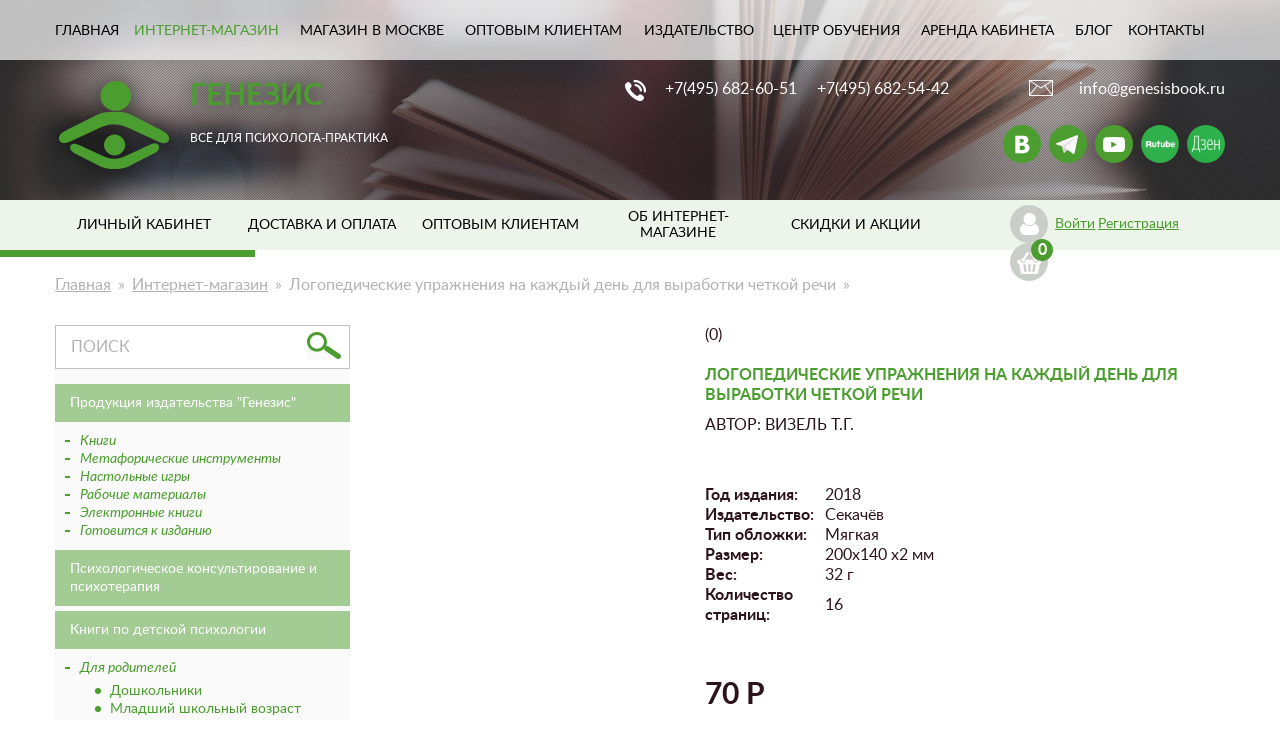

--- FILE ---
content_type: text/html; charset=UTF-8
request_url: https://genesisbook.ru/internet-magazin/logopedicheskie-uprazhneniya-na-kazhdyy-den-dlya-vyrabotki-chetkoy-rechi.html
body_size: 179496
content:
    <!DOCTYPE HTML>
<html lang="ru">
    <head>
		<meta http-equiv="Content-Type" content="text/html; charset=UTF-8" />
<meta name="keywords" content="Логопедические упражнения на каждый день для выработки четкой речи" />
<meta name="description" content="Логопедические упражнения на каждый день для выработки четкой речи - книги, которые ранее  были представлены в нашем интернет-магазине. Наличие товаров можно уточнить по номеру +7 (495) 682-54-42. " />
<link href="/bitrix/js/main/core/css/core.css?16803082503963" type="text/css" rel="stylesheet" />



<link href="https://fonts.googleapis.com/css?family=Open+Sans:400,400i,600,600i,700,700i&amp;subset=cyrillic" type="text/css"  rel="stylesheet" />
<link href="/bitrix/css/main/bootstrap.css?1680308152141508" type="text/css"  rel="stylesheet" />
<link href="/bitrix/js/ui/fonts/opensans/ui.font.opensans.css?16803082542003" type="text/css"  rel="stylesheet" />
<link href="/bitrix/js/main/popup/dist/main.popup.bundle.css?168030825026339" type="text/css"  rel="stylesheet" />
<link href="/bitrix/components/bmhouse/comments.rating/templates/.default/style.css?1680308095859" type="text/css"  rel="stylesheet" />
<link href="/local/templates/genezis/components/bitrix/sale.bestsellers/hit/style.css?168030827131008" type="text/css"  rel="stylesheet" />
<link href="/local/templates/genezis/components/bitrix/sale.bestsellers/hit/themes/green/style.css?16803082715713" type="text/css"  rel="stylesheet" />
<link href="/local/templates/genezis/components/bitrix/catalog/catalog/bitrix/catalog.element/.default/style.css?168030827032708" type="text/css"  rel="stylesheet" />
<link href="/bitrix/components/bitrix/sale.gift.product/templates/.default/style.css?168030807932051" type="text/css"  rel="stylesheet" />
<link href="/bitrix/components/bitrix/sale.gift.main.products/templates/.default/style.css?1680308093663" type="text/css"  rel="stylesheet" />
<link href="/local/templates/genezis/components/bitrix/catalog/catalog/bitrix/catalog.element/.default/themes/green/style.css?16803082704974" type="text/css"  rel="stylesheet" />
<link href="/local/templates/genezis/components/bitrix/sale.recommended.products/recom/style.css?168030827130135" type="text/css"  rel="stylesheet" />
<link href="/local/templates/genezis/components/bitrix/sale.recommended.products/recom/themes/green/style.css?16803082715713" type="text/css"  rel="stylesheet" />
<link href="/local/templates/genezis/css/bootstrap.css?1680308273141414" type="text/css"  data-template-style="true"  rel="stylesheet" />
<link href="/local/templates/genezis/css/chosen.css?168030827313910" type="text/css"  data-template-style="true"  rel="stylesheet" />
<link href="/local/templates/genezis/css/animate.css?168030827368760" type="text/css"  data-template-style="true"  rel="stylesheet" />
<link href="/local/templates/genezis/css/jquery.arcticmodal-0.3.css?1680308273654" type="text/css"  data-template-style="true"  rel="stylesheet" />
<link href="/local/templates/genezis/css/flexslider.css?16803082735329" type="text/css"  data-template-style="true"  rel="stylesheet" />
<link href="/local/templates/genezis/css/owl.carousel.css?16803082734614" type="text/css"  data-template-style="true"  rel="stylesheet" />
<link href="/local/templates/genezis/css/font-awesome.min.css?168030827329063" type="text/css"  data-template-style="true"  rel="stylesheet" />
<link href="/local/templates/genezis/css/jquery-ui.css?168030827334830" type="text/css"  data-template-style="true"  rel="stylesheet" />
<link href="/local/templates/genezis/css/fullcalendar.min.css?168030827315252" type="text/css"  data-template-style="true"  rel="stylesheet" />
<link href="/local/templates/genezis/css/main.css?1680308273138299" type="text/css"  data-template-style="true"  rel="stylesheet" />
<link href="/local/templates/genezis/css/media.css?168030827322977" type="text/css"  data-template-style="true"  rel="stylesheet" />
<link href="/local/templates/genezis/components/bitrix/menu/wbl-mobile-menu/style.css?1680308271581" type="text/css"  data-template-style="true"  rel="stylesheet" />
<link href="/local/templates/genezis/components/bitrix/menu/menu/style.css?1680308271581" type="text/css"  data-template-style="true"  rel="stylesheet" />
<link href="/local/templates/genezis/components/bitrix/sale.basket.basket.line/basketline/style.css?16803082704229" type="text/css"  data-template-style="true"  rel="stylesheet" />
<link href="/local/templates/genezis/components/bitrix/menu/menu2/style.css?1680308271581" type="text/css"  data-template-style="true"  rel="stylesheet" />
<link href="/local/templates/genezis/components/bitrix/breadcrumb/breadcrumb/style.css?1680308271563" type="text/css"  data-template-style="true"  rel="stylesheet" />
<link href="/local/templates/genezis/components/bitrix/news.list/modal/style.css?1706606331326" type="text/css"  data-template-style="true"  rel="stylesheet" />
<link href="/local/templates/genezis/styles.css?17080803071057" type="text/css"  data-template-style="true"  rel="stylesheet" />
<link href="/local/templates/genezis/template_styles.css?1706564685927" type="text/css"  data-template-style="true"  rel="stylesheet" />
<script type="text/javascript">if(!window.BX)window.BX={};if(!window.BX.message)window.BX.message=function(mess){if(typeof mess==='object'){for(let i in mess) {BX.message[i]=mess[i];} return true;}};</script>
<script type="text/javascript">(window.BX||top.BX).message({'JS_CORE_LOADING':'Загрузка...','JS_CORE_NO_DATA':'- Нет данных -','JS_CORE_WINDOW_CLOSE':'Закрыть','JS_CORE_WINDOW_EXPAND':'Развернуть','JS_CORE_WINDOW_NARROW':'Свернуть в окно','JS_CORE_WINDOW_SAVE':'Сохранить','JS_CORE_WINDOW_CANCEL':'Отменить','JS_CORE_WINDOW_CONTINUE':'Продолжить','JS_CORE_H':'ч','JS_CORE_M':'м','JS_CORE_S':'с','JSADM_AI_HIDE_EXTRA':'Скрыть лишние','JSADM_AI_ALL_NOTIF':'Показать все','JSADM_AUTH_REQ':'Требуется авторизация!','JS_CORE_WINDOW_AUTH':'Войти','JS_CORE_IMAGE_FULL':'Полный размер'});</script>

<script type="text/javascript" src="/bitrix/js/main/core/core.js?1680308250549323"></script>

<script>BX.setJSList(['/bitrix/js/main/core/core_ajax.js','/bitrix/js/main/core/core_promise.js','/bitrix/js/main/polyfill/promise/js/promise.js','/bitrix/js/main/loadext/loadext.js','/bitrix/js/main/loadext/extension.js','/bitrix/js/main/polyfill/promise/js/promise.js','/bitrix/js/main/polyfill/find/js/find.js','/bitrix/js/main/polyfill/includes/js/includes.js','/bitrix/js/main/polyfill/matches/js/matches.js','/bitrix/js/ui/polyfill/closest/js/closest.js','/bitrix/js/main/polyfill/fill/main.polyfill.fill.js','/bitrix/js/main/polyfill/find/js/find.js','/bitrix/js/main/polyfill/matches/js/matches.js','/bitrix/js/main/polyfill/core/dist/polyfill.bundle.js','/bitrix/js/main/core/core.js','/bitrix/js/main/polyfill/intersectionobserver/js/intersectionobserver.js','/bitrix/js/main/lazyload/dist/lazyload.bundle.js','/bitrix/js/main/polyfill/core/dist/polyfill.bundle.js','/bitrix/js/main/parambag/dist/parambag.bundle.js']);
BX.setCSSList(['/bitrix/js/main/core/css/core.css','/bitrix/js/main/lazyload/dist/lazyload.bundle.css','/bitrix/js/main/parambag/dist/parambag.bundle.css']);</script>
<script type="text/javascript">(window.BX||top.BX).message({'LANGUAGE_ID':'ru','FORMAT_DATE':'DD.MM.YYYY','FORMAT_DATETIME':'DD.MM.YYYY HH:MI:SS','COOKIE_PREFIX':'BITRIX_SM','SERVER_TZ_OFFSET':'10800','SITE_ID':'s1','SITE_DIR':'/','USER_ID':'','SERVER_TIME':'1768924727','USER_TZ_OFFSET':'0','USER_TZ_AUTO':'Y','bitrix_sessid':'e154e137bce072f8877cb86d1ae19f41'});</script>


<script type="text/javascript" src="/bitrix/js/main/core/core_fx.js?168030825016888"></script>
<script type="text/javascript" src="/bitrix/js/main/popup/dist/main.popup.bundle.js?1680308250103976"></script>
<script type="text/javascript" src="/bitrix/js/main/jquery/jquery-1.8.3.min.js?168030825293637"></script>
<script type="text/javascript" src="/bitrix/js/currency/core_currency.js?16803082533027"></script>
<script type="text/javascript" src="https://ajax.googleapis.com/ajax/libs/jquery/1.11.2/jquery.min.js"></script>
<script type="text/javascript">
					(function () {
						"use strict";

						var counter = function ()
						{
							var cookie = (function (name) {
								var parts = ("; " + document.cookie).split("; " + name + "=");
								if (parts.length == 2) {
									try {return JSON.parse(decodeURIComponent(parts.pop().split(";").shift()));}
									catch (e) {}
								}
							})("BITRIX_CONVERSION_CONTEXT_s1");

							if (cookie && cookie.EXPIRE >= BX.message("SERVER_TIME"))
								return;

							var request = new XMLHttpRequest();
							request.open("POST", "/bitrix/tools/conversion/ajax_counter.php", true);
							request.setRequestHeader("Content-type", "application/x-www-form-urlencoded");
							request.send(
								"SITE_ID="+encodeURIComponent("s1")+
								"&sessid="+encodeURIComponent(BX.bitrix_sessid())+
								"&HTTP_REFERER="+encodeURIComponent(document.referrer)
							);
						};

						if (window.frameRequestStart === true)
							BX.addCustomEvent("onFrameDataReceived", counter);
						else
							BX.ready(counter);
					})();
				</script>
<!-- dev2fun module opengraph -->
<meta property="og:title" content="Логопедические упражнения на каждый день для выработки четкой речи"/>
<meta property="og:description" content="Предлагаемое методическое пособие предназначено не только и не&nbsp;столько для специалистов, сколько для педагогов общего профиля и ро&shy;дителей детей, у которых имею..."/>
<meta property="og:url" content="https://genesisbook.ru/internet-magazin/logopedicheskie-uprazhneniya-na-kazhdyy-den-dlya-vyrabotki-chetkoy-rechi.html"/>
<meta property="og:type" content="website"/>
<meta property="og:site_name" content="genesisbook.ru"/>
<meta property="og:image" content="https://387819.selcdn.ru/knigipsychologia/iblock/6a2/6a24bd245ebda6e2660b0c0d694a0da5.jpg"/>
<!-- /dev2fun module opengraph -->



<script type="text/javascript" src="/local/templates/genezis/components/bitrix/sale.basket.basket.line/basketline/script.js?16803082705292"></script>
<script type="text/javascript" src="/local/templates/genezis/components/bitrix/sale.bestsellers/hit/script.js?168030827131781"></script>
<script type="text/javascript" src="/local/templates/genezis/components/bitrix/catalog/catalog/bitrix/catalog.element/.default/script.js?168030827075326"></script>
<script type="text/javascript" src="/bitrix/components/bitrix/sale.gift.product/templates/.default/script.js?168030807932038"></script>
<script type="text/javascript" src="/bitrix/components/bitrix/sale.gift.main.products/templates/.default/script.js?16803080933763"></script>
<script type="text/javascript" src="/local/templates/genezis/components/bitrix/sale.recommended.products/recom/script.js?168030827131780"></script>
<script type="text/javascript">var _ba = _ba || []; _ba.push(["aid", "bcffc908e750c7d1430ce1fcb6633402"]); _ba.push(["host", "genesisbook.ru"]); _ba.push(["ad[ct][item]", "[base64]"]);_ba.push(["ad[ct][user_id]", function(){return BX.message("USER_ID") ? BX.message("USER_ID") : 0;}]);_ba.push(["ad[ct][recommendation]", function() {var rcmId = "";var cookieValue = BX.getCookie("BITRIX_SM_RCM_PRODUCT_LOG");var productId = 6193;var cItems = [];var cItem;if (cookieValue){cItems = cookieValue.split(".");}var i = cItems.length;while (i--){cItem = cItems[i].split("-");if (cItem[0] == productId){rcmId = cItem[1];break;}}return rcmId;}]);_ba.push(["ad[ct][v]", "2"]);(function() {var ba = document.createElement("script"); ba.type = "text/javascript"; ba.async = true;ba.src = (document.location.protocol == "https:" ? "https://" : "http://") + "bitrix.info/ba.js";var s = document.getElementsByTagName("script")[0];s.parentNode.insertBefore(ba, s);})();</script>


        <link href="/local/templates/genezis/css/fullcalendar.print.min.css" rel='stylesheet' media='print'/>
        <link href="/local/templates/genezis/source/jquery.fancybox.css?v=2.1.5" rel='stylesheet'/>
				
		<meta name="viewport" content="width=device-width, initial-scale=1">
        <meta http-equiv="X-UA-Compatible" content="IE=edge">
        <title>Логопедические упражнения на каждый день для выработки четкой речи</title>
        <!--[if IE]>
        <script src="http://html5shiv.googlecode.com/svn/trunk/html5.js"></script>
        <![endif]-->
        <!--[if lte IE 7]>
        <link rel="stylesheet" href="css/main-ie7.css">
        <![endif]-->
        <!--[if lt IE 8]>
        <script src="http://ie7-js.googlecode.com/svn/version/2.1(beta4)/IE8.js"></script>
        <![endif]-->
        <!--[if lte IE 8]>
        <div style=' clear: both; text-align:center; position: relative;'>
            <a href="http://windows.microsoft.com/en-US/internet-explorer/products/ie/home?ocid=ie6_countdown_bannercode">
                <img src="img/ie-ru.png" height="42" width="820" alt="You are using an outdated browser. For a faster, safer browsing experience, upgrade for free today."/>
            </a>
        </div>
        <![endif]-->
    </head>
<body class="inner-page"
	>
    <!---panel-->
    <div class="panel-box">
        <div class="container">
            <div class="row">
                <div class="col-lg-12 col-sm-12 col-md-12 col-xs-12">
                    <div class="logo-mobile">
						                        <a href="/">
														<img src="/local/templates/genezis/img/logo.png" alt=""/>							                        </a>
					                    </div>
                    <div class="phone-mobile">
                        <a href="tel:+74956825442">+7(495) 682-54-42</a>
                    </div>
                    <a class="menu-trigger" href="#">
                        <span class="menu-trigger-icon"></span>
                    </a>

					
<style type="text/css">
    .panel-drop-nav ul {padding-left: 0; list-style: none;}
    .panel-drop-nav > ul {padding-left: 10px;}
    .panel-drop-nav ul ul {padding-left: 0px !important;}
    .panel-drop-nav ul > li {padding-left: 25px;}
    .panel-drop-nav li.has-child {position: relative;}
    .panel-drop-nav ul > li.has-child > .toggle-click {display: inline-block; margin: 0; width: 20px; height: 20px; color: #fff; position: absolute; left: 0px;}
    .panel-drop-nav ul > li.has-child > .toggle-click .fa {font-size: 16px; color: #fff;}
    .panel-drop-nav  ul ul li a {font-size: 16px; color: #fff;}
    .panel-drop-nav  ul > li.has-child > ul {display: none;}
    .panel-drop-nav  ul > li.has-child.showen > ul {display: block;}
</style>
<div class="panel-drop">
    <div class="panel-drop-nav">
        <ul>
            <li><a href="/">ГЛАВНАЯ</a></li>
                            <li class="has-child                    active">
						<a href="javascript:void(0)" class="toggle-click"><i class="fa fa-plus-square"></i></a>                    <a href="/internet-magazin/">Интернет-магазин</a>
                    
                        <ul>
                                                            <li class="">
									                                    <a href="/internet-magazin/lichnyy-kabinet/">ЛИЧНЫЙ КАБИНЕТ</a>
                                    
                                </li>
                                                            <li class="">
									                                    <a href="/internet-magazin/dostavka-i-oplata/">ДОСТАВКА И ОПЛАТА</a>
                                    
                                </li>
                                                            <li class="">
									                                    <a href="/internet-magazin/optovym-klientam/">ОПТОВЫМ КЛИЕНТАМ</a>
                                    
                                </li>
                                                            <li class="">
									                                    <a href="/internet-magazin/ob-internet-magazine/">ОБ ИНТЕРНЕТ-МАГАЗИНЕ</a>
                                    
                                </li>
                                                            <li class="">
									                                    <a href="/internet-magazin/skidki-i-aktsii/">СКИДКИ И АКЦИИ</a>
                                    
                                </li>
                                                            <li class=" has-child">
									<a href="javascript:void(0)" class="toggle-click"><i class="fa fa-plus-square"></i></a>                                    <a href="/internet-magazin/produktsiya-izdatelstva-genezis/">Продукция издательства &quot;Генезис&quot;</a>
                                                                            <ul>
                                                                                            <li class=""><a href="/internet-magazin/knigi/">Книги</a></li>
                                                                                            <li class=""><a href="/internet-magazin/metaforicheskie-instrumenty/">Метафорические инструменты</a></li>
                                                                                            <li class=""><a href="/internet-magazin/nastolnye-igry/">Настольные игры</a></li>
                                                                                            <li class=""><a href="/internet-magazin/rabochie-materialy/">Рабочие материалы</a></li>
                                                                                            <li class=""><a href="/internet-magazin/elektronnye-knigi/">Электронные книги</a></li>
                                                                                            <li class=""><a href="/internet-magazin/gotovitsya-k-izdaniyu/">Готовится к изданию</a></li>
                                                                                    </ul>
                                    
                                </li>
                                                            <li class="">
									                                    <a href="/internet-magazin/psikhologicheskoe-konsultirovanie-i-psikhoterapiya/">Психологическое консультирование и психотерапия</a>
                                    
                                </li>
                                                            <li class=" has-child">
									<a href="javascript:void(0)" class="toggle-click"><i class="fa fa-plus-square"></i></a>                                    <a href="/internet-magazin/knigi-po-detskoy-psikhologii/">Книги по детской психологии</a>
                                                                            <ul>
                                                                                            <li class=""><a href="/internet-magazin/dlya-roditeley/">Для родителей</a></li>
                                                                                            <li class=""><a href="/internet-magazin/dlya-spetsialistov/">Для специалистов</a></li>
                                                                                    </ul>
                                    
                                </li>
                                                            <li class="">
									                                    <a href="/internet-magazin/knigi-po-psikhologii-otnosheniy/">Книги по психологии отношений</a>
                                    
                                </li>
                                                            <li class="">
									                                    <a href="/internet-magazin/logopediya/">Логопедия</a>
                                    
                                </li>
                                                            <li class="">
									                                    <a href="/internet-magazin/metaforicheskie-karty/">Метафорические карты</a>
                                    
                                </li>
                                                            <li class="">
									                                    <a href="/internet-magazin/neyropsikhologiya/">Нейропсихология</a>
                                    
                                </li>
                                                            <li class="">
									                                    <a href="/internet-magazin/osobye-deti/">Особые дети</a>
                                    
                                </li>
                                                            <li class=" has-child">
									<a href="javascript:void(0)" class="toggle-click"><i class="fa fa-plus-square"></i></a>                                    <a href="/internet-magazin/populyarnaya-psikhologiya-ili-psikhologiya-dlya-vsekh/">Популярная психология, или Психология для всех </a>
                                                                            <ul>
                                                                                            <li class=""><a href="/internet-magazin/knigi-po-psikhologii-dlya-vsekh/">Книги по психологии для всех</a></li>
                                                                                            <li class=""><a href="/internet-magazin/populyarnaya-psikhologiya-dlya-roditeley/">Популярная психология для родителей</a></li>
                                                                                    </ul>
                                    
                                </li>
                                                            <li class=" has-child">
									<a href="javascript:void(0)" class="toggle-click"><i class="fa fa-plus-square"></i></a>                                    <a href="/internet-magazin/psikhologicheskaya-diagnostika-i-korrektsiya/">Психологическая диагностика и коррекция</a>
                                                                            <ul>
                                                                                            <li class=""><a href="/internet-magazin/psikhologicheskaya-diagnostika/">Психологическая диагностика</a></li>
                                                                                            <li class=""><a href="/internet-magazin/psikhologicheskaya-korrektsiya/">Психологическая коррекция</a></li>
                                                                                    </ul>
                                    
                                </li>
                                                            <li class="">
									                                    <a href="/internet-magazin/psikhologicheskie-nastolnye-igry/">Психологические настольные игры</a>
                                    
                                </li>
                                                            <li class=" has-child">
									<a href="javascript:void(0)" class="toggle-click"><i class="fa fa-plus-square"></i></a>                                    <a href="/internet-magazin/psikhologicheskie-plakaty-i-otkrytki/">Психологические плакаты и открытки</a>
                                                                            <ul>
                                                                                            <li class=""><a href="/internet-magazin/plakaty/">Плакаты</a></li>
                                                                                            <li class=""><a href="/internet-magazin/otkrytki/">Открытки</a></li>
                                                                                    </ul>
                                    
                                </li>
                                                            <li class="">
									                                    <a href="/internet-magazin/psikhologicheskie-treningi/">Психологические тренинги</a>
                                    
                                </li>
                                                            <li class="">
									                                    <a href="/internet-magazin/psikhologicheskiy-instrumentariy/">Психологический инструментарий</a>
                                    
                                </li>
                                                            <li class="">
									                                    <a href="/internet-magazin/psikhologiya-v-sisteme-obrazovaniya/">Психология в системе образования</a>
                                    
                                </li>
                                                            <li class="">
									                                    <a href="/internet-magazin/fundamentalnaya-psikhologiya-uchebnye-posobiya-i-monografii/">Фундаментальная психология: учебные пособия и монографии</a>
                                    
                                </li>
                                                            <li class="">
									                                    <a href="/internet-magazin/elektronnye-izdaniya/">Электронные издания</a>
                                    
                                </li>
                                                            <li class="">
									                                    <a href="/internet-magazin/cd-dvd-usb/">CD, USB</a>
                                    
                                </li>
                                                            <li class="">
									                                    <a href="/internet-magazin/rasprodazha-knig/">Распродажа</a>
                                    
                                </li>
                                                    </ul>

                                    </li>
                            <li class="                    ">
						                    <a href="/magazin-v-moskve/">Магазин в Москве</a>
                                    </li>
                            <li class="                    ">
						                    <a href="/internet-magazin/optovym-klientam/index.php">Оптовым клиентам</a>
                                    </li>
                            <li class="has-child                    ">
						<a href="javascript:void(0)" class="toggle-click"><i class="fa fa-plus-square"></i></a>                    <a href="/izdatelstvo/">Издательство</a>
                    
                        <ul>
                                                            <li class="">
									                                    <a href="/izdatelstvo/ob-izdatelstve/">ОБ ИЗДАТЕЛЬСТВЕ</a>
                                    
                                </li>
                                                            <li class="">
									                                    <a href="/izdatelstvo/nashi-avtory/">НАШИ АВТОРЫ</a>
                                    
                                </li>
                                                            <li class="">
									                                    <a href="/izdatelstvo/nashi-knigi/">НАШИ КНИГИ</a>
                                    
                                </li>
                                                            <li class="">
									                                    <a href="/izdatelstvo/potentsialnym-avtoram/">ПОТЕНЦИАЛЬНЫМ АВТОРАМ</a>
                                    
                                </li>
                                                            <li class="">
									                                    <a href="/izdatelstvo/gotovitsya-k-izdaniyu/">ГОТОВИТСЯ К ИЗДАНИЮ</a>
                                    
                                </li>
                                                            <li class="">
									                                    <a href="/izdatelstvo/knigi-stavshie-nashey-istoriey/">КНИГИ, СТАВШИЕ НАШЕЙ ИСТОРИЕЙ</a>
                                    
                                </li>
                                                    </ul>

                                    </li>
                            <li class="                    ">
						                    <a href="/tsentr-obucheniya/">Центр обучения</a>
                                    </li>
                            <li class="                    ">
						                    <a href="/arenda-kabineta/">Аренда кабинета</a>
                                    </li>
                            <li class="                    ">
						                    <a href="/posmotret-pochitat/">Блог</a>
                                    </li>
                            <li class="                    ">
						                    <a href="/kontakty/">Контакты</a>
                                    </li>
                            <li class="                    ">
						                    <a href=""></a>
                                    </li>
                    </ul>
    </div>
</div>
<script type="text/javascript">
    (function(){
        $('body')
            .on('mousedown', '.panel-drop-nav  li.has-child > .toggle-click', function (e) {
                $(this).find('.fa').toggleClass('fa-minus-square fa-plus-square');
                $(this).parent().toggleClass('showen');
            })
    })();
</script>					                </div>
            </div>
        </div>
    </div>
    <!---/panel-->
<div class="wrapper">
    <header>
        <div class="header-top-line">
            <div class="container">
                <div class="tel-box">
					<a class="mobile-white" href="tel:+74956825442">+7 (495) 682-54-42</a> &nbsp; <a class="mobile-white" href="tel:+74956826051">+7 (495) 682-60-51</a>                </div>
                <div class="adress-box">
                        <span> г. Москва, ул. Ярославская, д. 14, корп. 1</span>
                </div>
            </div>
        </div>
        <div class="header-content">
            <div class="social-box clearfix">
				<a href="https://vk.com/club32534831" target="_blank" class="vk" rel="nofollow"></a>
<a href="https://t.me/genesis_msk" target="_blank" class="telegram" rel="nofollow"></a>
<a href="https://www.youtube.com/channel/UCTo-t0XhlhahUXOFnrLaw_Q" target="_blank" class="youtube" rel="nofollow"></a>

<a href="https://rutube.ru/channel/24960375/" target="_blank" class="rutube" rel="nofollow"></a>
<a href="https://zen.yandex.ru/id/6231c1add74f7056d86c14b7" target="_blank" class="dzen" rel="nofollow"></a>            </div>
            <a href="mailto:info@genesisbook.ru" class="mail-cell">info@genesisbook.ru</a>
            <div class="tel-box tel-page-inner">
                <span><a class="mobile-white" href="tel:+74956826051">+7(495) 682-60-51</a></span>
                <span><a class="mobile-white" href="tel:+74956825442">+7(495) 682-54-42</a></span>
            </div>

			                <div class="registr-box">
                    <noindex>
                        <a href="/auth/" class="vhod-btn">ВХОД</a>
                        <a href="/auth/registration.php" class="registr-link">регистрация</a>
                    </noindex>
                </div>
			
            <div class="logo wow flipInX" data-wow-duration=".5s" data-wow-delay=".2s">                <a href="/">
										<img src="/local/templates/genezis/img/logo.png" alt=""/>					                </a>
			</div>
			            <div class="search-box wow bounceInLeft" data-wow-duration=".5s" data-wow-delay=".8s">
				                <form method="get" action="/internet-magazin/">
                    <input type="text" name="q">
                    <input type="submit" name="submit" value="Поиск">
                </form>
            </div>

            <div class="logo-box-inner">
                <a href="/" class="over-link"></a>
                <h2>ГЕНЕЗИС</h2>
                <!--<h3>интернет-магазин</h3>-->
                <div class="logo-slogan">
                    <p></p>
                    <p><br>Всё для психолога-практика </p>
                </div>
            </div>

        </div>
        <div class="nav-box">
            <div class="container">
				<nav>
                        <ul>
							<li><a href="/">ГЛАВНАЯ</a></li>

			<li><a href="/internet-magazin/" class="active anchor">Интернет-магазин</a></li>
		
			<li><a href="/magazin-v-moskve/" class="anchor">Магазин в Москве</a></li>
		
			<li><a href="/internet-magazin/optovym-klientam/index.php" class="anchor">Оптовым клиентам</a></li>
		
			<li><a href="/izdatelstvo/" class="anchor">Издательство</a></li>
		
			<li><a href="/tsentr-obucheniya/" class="anchor">Центр обучения</a></li>
		
			<li><a href="/arenda-kabineta/" class="anchor">Аренда кабинета</a></li>
		
			<li><a href="/posmotret-pochitat/" class="anchor">Блог</a></li>
		
			<li><a href="/kontakty/" class="anchor">Контакты</a></li>
		
			<li><a href="" class="anchor"></a></li>
		

</ul>
                    </nav>
            </div>
        </div>
        <div class="nav-box-inner">
            <div class="container">
                <div class="registr-box-inner">
                    <noindex>
						<script>
var bx_basketFKauiI = new BitrixSmallCart;
</script>

	<!--'start_frame_cache_bx_basketFKauiI'-->	<div class="user-box">
		<div class="ico-gray"><div class="tab"><div class="tab-cell"><img src="/local/templates/genezis/img/user-ico.png" alt=""/></div></div></div>
				<span class="user-name"><a href="/auth/?login=yes" class="green-link">Войти</a></span>
			<span><a href="/auth/registration.php?register=yes" class="green-link">Регистрация</a></span>
			</div>
	<div class="basket-box"><!--<i class="fa fa-shopping-cart"></i>-->
		<a href="/internet-magazin/cart/">
			<div class="ico-gray"><div class="tab"><div class="tab-cell"><img src="/local/templates/genezis/img/basket-ico.png" alt=""/></div></div></div>
							<span class="basket-col">0						</a>
	</div>
		<!--</div>--><!--'end_frame_cache_bx_basketFKauiI'--><script type="text/javascript">
	bx_basketFKauiI.siteId       = 's1';
	bx_basketFKauiI.cartId       = 'bx_basketFKauiI';
	bx_basketFKauiI.ajaxPath     = '/bitrix/components/bitrix/sale.basket.basket.line/ajax.php';
	bx_basketFKauiI.templateName = 'basketline';
	bx_basketFKauiI.arParams     =  {'COMPONENT_TEMPLATE':'basketline','PATH_TO_BASKET':'/cart/','SHOW_NUM_PRODUCTS':'Y','SHOW_TOTAL_PRICE':'Y','SHOW_EMPTY_VALUES':'Y','SHOW_PERSONAL_LINK':'N','PATH_TO_PERSONAL':'/personal/','SHOW_AUTHOR':'Y','PATH_TO_REGISTER':'/auth/registration.php','PATH_TO_PROFILE':'/internet-magazin/lichnyy-kabinet/','SHOW_PRODUCTS':'N','POSITION_FIXED':'N','PATH_TO_ORDER':'/order/','POSITION_HORIZONTAL':'right','POSITION_VERTICAL':'top','HIDE_ON_BASKET_PAGES':'N','CACHE_TYPE':'A','SHOW_REGISTRATION':'Y','PATH_TO_AUTHORIZE':'/auth/registration.php','SHOW_DELAY':'Y','SHOW_NOTAVAIL':'Y','SHOW_IMAGE':'Y','SHOW_PRICE':'Y','SHOW_SUMMARY':'Y','MAX_IMAGE_SIZE':'70','AJAX':'N','~COMPONENT_TEMPLATE':'basketline','~PATH_TO_BASKET':'/cart/','~SHOW_NUM_PRODUCTS':'Y','~SHOW_TOTAL_PRICE':'Y','~SHOW_EMPTY_VALUES':'Y','~SHOW_PERSONAL_LINK':'N','~PATH_TO_PERSONAL':'/personal/','~SHOW_AUTHOR':'Y','~PATH_TO_REGISTER':'/auth/registration.php','~PATH_TO_PROFILE':'/internet-magazin/lichnyy-kabinet/','~SHOW_PRODUCTS':'N','~POSITION_FIXED':'N','~PATH_TO_ORDER':'/order/','~POSITION_HORIZONTAL':'right','~POSITION_VERTICAL':'top','~HIDE_ON_BASKET_PAGES':'N','~CACHE_TYPE':'A','~SHOW_REGISTRATION':'Y','~PATH_TO_AUTHORIZE':'/auth/registration.php','~SHOW_DELAY':'Y','~SHOW_NOTAVAIL':'Y','~SHOW_IMAGE':'Y','~SHOW_PRICE':'Y','~SHOW_SUMMARY':'Y','~MAX_IMAGE_SIZE':'70','~AJAX':'N','cartId':'bx_basketFKauiI'}; // TODO \Bitrix\Main\Web\Json::encode
	bx_basketFKauiI.closeMessage = 'Скрыть';
	bx_basketFKauiI.openMessage  = 'Раскрыть';
	bx_basketFKauiI.activate();
</script>                    </noindex>
                </div>

                <nav>
					

<ul>

			<li><a href="/internet-magazin/lichnyy-kabinet/">ЛИЧНЫЙ КАБИНЕТ</a></li>
		
			<li><a href="/internet-magazin/dostavka-i-oplata/">ДОСТАВКА И ОПЛАТА</a></li>
		
			<li><a href="/internet-magazin/optovym-klientam/">ОПТОВЫМ КЛИЕНТАМ</a></li>
		
			<li><a href="/internet-magazin/ob-internet-magazine/">ОБ ИНТЕРНЕТ-МАГАЗИНЕ</a></li>
		
			<li><a href="/internet-magazin/skidki-i-aktsii/">СКИДКИ И АКЦИИ</a></li>
		

</ul>
                    
                </nav>
            </div>

        </div>
    </header>
    <!---Main Content-->
    <section class="mainContent" id="content">


    <div class="container">
	<link href="/bitrix/css/main/font-awesome.css?168030815228777" type="text/css" rel="stylesheet" />
<ul class="breadcrumb">
<li><a href="/">Главная</a></li>
			<li class="bx-breadcrumb-item" id="bx_breadcrumb_0" itemscope="" itemtype="http://data-vocabulary.org/Breadcrumb">
				
				<a href="/internet-magazin/" title="Интернет-магазин" itemprop="url">
					Интернет-магазин
				</a>
			</li>

				
				<li>Логопедические упражнения на каждый день для выработки четкой речи</li>
			

				
				<li></li>
			</ul>	
	
	<style>
	form {
		margin-bottom: 0;
	}
	#smart {
		display: none;
	}
</style>

<script>
	$(document).ready(function() {
		/*$("#filter").click(function() {
$(this).css("background-color", "#4c9d2f");
$("#categ").css("background-color", "#a3cb94");
$("#smart").show();
$("#sections").hide();
});

$("#categ").click(function() {
$(this).css("background-color", "#4c9d2f");
$("#filter").css("background-color", "#a3cb94");
$("#smart").hide();
$("#sections").show();
		});
*/
});
</script>

<div class="sidebar">
                    <div class="sidebar-item">
                        <div class="search-box-inner">
                            <div class="search-inner">
                              <form method="get" action="/internet-magazin/">
                                <input type="text" name="q" placeholder="ПОИСК">
                                <input type="submit" name="" value="">
							  </form>
                            </div>
                            <!--div class="search-btn-box clearfix">
                                <div class="cell">
                                    <input id="categ" type="submit" name="" value="КАТЕГОРИИ">
                                </div>
                                <div class="cell">
                                    <button id="filter" class="filtr-btn">ФИЛЬТР</button>
                                </div>
                            </div-->
                        </div>
<div id="smart">


						<font color="#FF0000">Cannot find 'def' template with page ''</font>
	</div>
<div id="sections">
                        <ul class="catalog-menu">
											<li id="bx_1847241719_6">
						<a href="/internet-magazin/produktsiya-izdatelstva-genezis/" >
												<span >Продукция издательства &quot;Генезис&quot;</span>								</a>
					
		<ul>
											<li id="bx_1847241719_164">
						<a href="/internet-magazin/knigi/" >
												<span >Книги</span>								</a>
					</li>
											<li id="bx_1847241719_167">
						<a href="/internet-magazin/metaforicheskie-instrumenty/" >
												<span >Метафорические инструменты</span>								</a>
					</li>
											<li id="bx_1847241719_166">
						<a href="/internet-magazin/nastolnye-igry/" >
												<span >Настольные игры</span>								</a>
					</li>
											<li id="bx_1847241719_165">
						<a href="/internet-magazin/rabochie-materialy/" >
												<span >Рабочие материалы</span>								</a>
					</li>
											<li id="bx_1847241719_175">
						<a href="/internet-magazin/elektronnye-knigi/" >
												<span >Электронные книги</span>								</a>
					</li>
											<li id="bx_1847241719_126">
						<a href="/internet-magazin/gotovitsya-k-izdaniyu/" >
												<span >Готовится к изданию</span>								</a>
					</li>
		</ul>
	</li>
										<li id="bx_1847241719_4">
						<a href="/internet-magazin/psikhologicheskoe-konsultirovanie-i-psikhoterapiya/" >
												<span >Психологическое консультирование и психотерапия</span>								</a>
					</li>
										<li id="bx_1847241719_62">
						<a href="/internet-magazin/knigi-po-detskoy-psikhologii/" >
												<span >Книги по детской психологии</span>								</a>
					
		<ul>
											<li id="bx_1847241719_63">
						<a href="/internet-magazin/dlya-roditeley/" >
												<span >Для родителей</span>								</a>
					
			<ul>
												<li id="bx_1847241719_65">
						<a href="/internet-magazin/doshkolniki/" >
												<span >Дошкольники</span>								</a>
					</li>
												<li id="bx_1847241719_66">
						<a href="/internet-magazin/mladshiy-shkolnyy-vozrast/" >
												<span >Младший школьный возраст</span>								</a>
					</li>
												<li id="bx_1847241719_67">
						<a href="/internet-magazin/podrostki/" >
												<span >Подростки</span>								</a>
					</li>
			</ul>
			</li>
											<li id="bx_1847241719_64">
						<a href="/internet-magazin/dlya-spetsialistov/" >
												<span >Для специалистов</span>								</a>
					
			<ul>
												<li id="bx_1847241719_68">
						<a href="/internet-magazin/doshkolniki_/" >
												<span >Дошкольники</span>								</a>
					</li>
												<li id="bx_1847241719_69">
						<a href="/internet-magazin/mladshiy-shkolnyy-vozrast_/" >
												<span >Младший школьный возраст</span>								</a>
					</li>
												<li id="bx_1847241719_70">
						<a href="/internet-magazin/podrostki_/" >
												<span >Подростки</span>								</a>
					</li>
			</ul>
		</li>
		</ul>
	</li>
										<li id="bx_1847241719_17">
						<a href="/internet-magazin/knigi-po-psikhologii-otnosheniy/" >
												<span >Книги по психологии отношений</span>								</a>
					</li>
										<li id="bx_1847241719_49">
						<a href="/internet-magazin/logopediya/" >
												<span >Логопедия</span>								</a>
					</li>
										<li id="bx_1847241719_9">
						<a href="/internet-magazin/metaforicheskie-karty/" >
												<span >Метафорические карты</span>								</a>
					</li>
										<li id="bx_1847241719_7">
						<a href="/internet-magazin/neyropsikhologiya/" >
												<span >Нейропсихология</span>								</a>
					</li>
										<li id="bx_1847241719_2">
						<a href="/internet-magazin/osobye-deti/" >
												<span >Особые дети</span>								</a>
					</li>
										<li id="bx_1847241719_15">
						<a href="/internet-magazin/populyarnaya-psikhologiya-ili-psikhologiya-dlya-vsekh/" >
												<span >Популярная психология, или Психология для всех </span>								</a>
					
		<ul>
											<li id="bx_1847241719_36">
						<a href="/internet-magazin/knigi-po-psikhologii-dlya-vsekh/" >
												<span >Книги по психологии для всех</span>								</a>
					</li>
											<li id="bx_1847241719_37">
						<a href="/internet-magazin/populyarnaya-psikhologiya-dlya-roditeley/" >
												<span >Популярная психология для родителей</span>								</a>
					</li>
		</ul>
	</li>
										<li id="bx_1847241719_14">
						<a href="/internet-magazin/psikhologicheskaya-diagnostika-i-korrektsiya/" >
												<span >Психологическая диагностика и коррекция</span>								</a>
					
		<ul>
											<li id="bx_1847241719_34">
						<a href="/internet-magazin/psikhologicheskaya-diagnostika/" >
												<span >Психологическая диагностика</span>								</a>
					</li>
											<li id="bx_1847241719_35">
						<a href="/internet-magazin/psikhologicheskaya-korrektsiya/" >
												<span >Психологическая коррекция</span>								</a>
					</li>
		</ul>
	</li>
										<li id="bx_1847241719_19">
						<a href="/internet-magazin/psikhologicheskie-nastolnye-igry/" >
												<span >Психологические настольные игры</span>								</a>
					</li>
										<li id="bx_1847241719_16">
						<a href="/internet-magazin/psikhologicheskie-plakaty-i-otkrytki/" >
												<span >Психологические плакаты и открытки</span>								</a>
					
		<ul>
											<li id="bx_1847241719_127">
						<a href="/internet-magazin/plakaty/" >
												<span >Плакаты</span>								</a>
					</li>
											<li id="bx_1847241719_128">
						<a href="/internet-magazin/otkrytki/" >
												<span >Открытки</span>								</a>
					</li>
		</ul>
	</li>
										<li id="bx_1847241719_5">
						<a href="/internet-magazin/psikhologicheskie-treningi/" >
												<span >Психологические тренинги</span>								</a>
					</li>
										<li id="bx_1847241719_130">
						<a href="/internet-magazin/psikhologicheskiy-instrumentariy/" >
												<span >Психологический инструментарий</span>								</a>
					</li>
										<li id="bx_1847241719_13">
						<a href="/internet-magazin/psikhologiya-v-sisteme-obrazovaniya/" >
												<span >Психология в системе образования</span>								</a>
					</li>
										<li id="bx_1847241719_3">
						<a href="/internet-magazin/fundamentalnaya-psikhologiya-uchebnye-posobiya-i-monografii/" >
												<span >Фундаментальная психология: учебные пособия и монографии</span>								</a>
					</li>
										<li id="bx_1847241719_104">
						<a href="/internet-magazin/elektronnye-izdaniya/" >
												<span >Электронные издания</span>								</a>
					</li>
										<li id="bx_1847241719_59">
						<a href="/internet-magazin/cd-dvd-usb/" >
												<span >CD, USB</span>								</a>
					</li>
										<li id="bx_1847241719_18">
						<a href="/internet-magazin/rasprodazha-knig/" >
												<span >Распродажа</span>								</a>
					</li>
										<li id="bx_1847241719_">
						<a href="/tsentr-obucheniya/?year=2025#archive" target="_blank">
												<span >Записи вебинаров</span>								</a>
					</li>
</ul>
<div style="clear: both;"></div>
<style>
	.depth2 {
		display: none;
	}
</style>

<script>
	$(document).ready(function() {
		$("#arhiv").click(function() {
			//alert(64564);
$(".depth2").toggle();
});
	});
</script>	</div>
                    </div>
                    <div class="slider-banner">
                        <h3>ОТЗЫВЫ</h3>
                        <div class="slider-box">
                            <div class="flexslider carousel-mini">
                                <ul class="slides">
                                    
<li>
                <div class="inner clearfix">
                                            <div class="img-box"><img src="https://387819.selcdn.ru/knigipsychologia/iblock/2ea/2ea2be645e898428872880b21bc9b562.jpg" alt="МАКовые полянки. Набор мини-матриц для работы с метафорическими картами"/></div>
                                        <div class="product-info-box" >
                        <div class="name-books"><a href="/internet-magazin/makovye-polyanki-nabor-mini-matrits-dlya-raboty-s-metaforicheskimi-kartami.html">МАКовые полянки. Набор мини-матриц для работы с метафорическими картами</a></div>
<div class="bmhouse-comments-rating">
	<div class="bmhouse-comments-rating">
		<div class="bmhouse-comments-rating-background">
			<div class="bmhouse-comments-rating-foreground" style="width: 100%"></div>
		</div>
	</div>
	<div class="bmhouse-comments-count">
		(1)
	</div>
</div><br>
                        <a href="/internet-magazin/makovye-polyanki-nabor-mini-matrits-dlya-raboty-s-metaforicheskimi-kartami.html" class="more-btn">подробнее</a>
                    </div>
                    <div class="product-detail-info">
                        <div class="title-box">
															Татьяна,
								                         </div>
                        <p>“Здравствуйте, скажите, продажи больше не будет альбомов? Давно жду.”</p>
                        <a href="/internet-magazin/makovye-polyanki-nabor-mini-matrits-dlya-raboty-s-metaforicheskimi-kartami.html#reviews" class="green-link">все отзывы</a>
                    </div>
                </div>
            </li>


<li>
                <div class="inner clearfix">
                                            <div class="img-box"><img src="/upload/iblock/dd6/dd6f65fac0a2f5b83d8bdfbb3a2f9484.jpg" alt="Диагностический альбом &quot;Цветик-семицветик&quot; для детей 4-5 лет"/></div>
                                        <div class="product-info-box" >
                        <div class="name-books"><a href="/internet-magazin/diagnosticheskiy-albom-tsvetik-semitsvetik-dlya-detey-4-5-let.html">Диагностический альбом &quot;Цветик-семицветик&quot; для детей 4-5 лет</a></div>
<div class="bmhouse-comments-rating">
	<div class="bmhouse-comments-rating">
		<div class="bmhouse-comments-rating-background">
			<div class="bmhouse-comments-rating-foreground" style="width: 100%"></div>
		</div>
	</div>
	<div class="bmhouse-comments-count">
		(1)
	</div>
</div><br>
                        <a href="/internet-magazin/diagnosticheskiy-albom-tsvetik-semitsvetik-dlya-detey-4-5-let.html" class="more-btn">подробнее</a>
                    </div>
                    <div class="product-detail-info">
                        <div class="title-box">
															Юлия,
								                         </div>
                        <p>“Серия очень хороших пособий, замечательная теоретическая часть - описание компетенций и круг знаний, которыми должен владеть дошкольник, четкая программа обследования ребенка и очень удобный оценочный лист. Советую серию всем психологам, которые работают в дет. садах и детских центрах”</p>
                        <a href="/internet-magazin/diagnosticheskiy-albom-tsvetik-semitsvetik-dlya-detey-4-5-let.html#reviews" class="green-link">все отзывы</a>
                    </div>
                </div>
            </li>


<li>
                <div class="inner clearfix">
                                            <div class="img-box"><img src="https://387819.selcdn.ru/knigipsychologia/iblock/70d/70daee7a5adfa9ba5d5449cb923bbe49.jpg" alt="Яблоко. Метафорические ассоциативные карты (дополненное издание)"/></div>
                                        <div class="product-info-box" >
                        <div class="name-books"><a href="/internet-magazin/yabloko-metaforicheskie-assotsiativnye-karty-dopolnennoe-izdanie.html">Яблоко. Метафорические ассоциативные карты (дополненное издание)</a></div>
<div class="bmhouse-comments-rating">
	<div class="bmhouse-comments-rating">
		<div class="bmhouse-comments-rating-background">
			<div class="bmhouse-comments-rating-foreground" style="width: 100%"></div>
		</div>
	</div>
	<div class="bmhouse-comments-count">
		(1)
	</div>
</div><br>
                        <a href="/internet-magazin/yabloko-metaforicheskie-assotsiativnye-karty-dopolnennoe-izdanie.html" class="more-btn">подробнее</a>
                    </div>
                    <div class="product-detail-info">
                        <div class="title-box">
															Ксю,
								                         </div>
                        <p>“Отличное качество ,все как заявлено ,я довольная спасибо”</p>
                        <a href="/internet-magazin/yabloko-metaforicheskie-assotsiativnye-karty-dopolnennoe-izdanie.html#reviews" class="green-link">все отзывы</a>
                    </div>
                </div>
            </li>


<li>
                <div class="inner clearfix">
                                            <div class="img-box"><img src="https://387819.selcdn.ru/knigipsychologia/iblock/d8c/d8c534610e4906f28d49dee73c15f03c.jpg" alt="Мишка в домике. Игра, помогающая справляться с чувствами"/></div>
                                        <div class="product-info-box" >
                        <div class="name-books"><a href="/internet-magazin/mishka-v-domike-igra-pomogayushchaya-spravlyatsya-s-chuvstvami.html">Мишка в домике. Игра, помогающая справляться с чувствами</a></div>
<div class="bmhouse-comments-rating">
	<div class="bmhouse-comments-rating">
		<div class="bmhouse-comments-rating-background">
			<div class="bmhouse-comments-rating-foreground" style="width: 100%"></div>
		</div>
	</div>
	<div class="bmhouse-comments-count">
		(2)
	</div>
</div><br>
                        <a href="/internet-magazin/mishka-v-domike-igra-pomogayushchaya-spravlyatsya-s-chuvstvami.html" class="more-btn">подробнее</a>
                    </div>
                    <div class="product-detail-info">
                        <div class="title-box">
															Елена ,
								                         </div>
                        <p>“Великолепная игра по работе с чувствами!”</p>
                        <a href="/internet-magazin/mishka-v-domike-igra-pomogayushchaya-spravlyatsya-s-chuvstvami.html#reviews" class="green-link">все отзывы</a>
                    </div>
                </div>
            </li>


<li>
                <div class="inner clearfix">
                                            <div class="img-box"><img src="https://387819.selcdn.ru/knigipsychologia/iblock/519/5195bcfb605eeea3354eec09e36bd104.JPG" alt="Экспресс-диагностика в детском саду: Комплект материалов для педагогов-психологов детских дошкольных образовательных учреждений"/></div>
                                        <div class="product-info-box" >
                        <div class="name-books"><a href="/internet-magazin/ekspress-diagnostika-v-detskom-sadu-komplekt-materialov-dlya-pedagogov-psikh.html">Экспресс-диагностика в детском саду: Комплект материалов для педагогов-психологов детских дошкольных образовательных учреждений</a></div>
<div class="bmhouse-comments-rating">
	<div class="bmhouse-comments-rating">
		<div class="bmhouse-comments-rating-background">
			<div class="bmhouse-comments-rating-foreground" style="width: 100%"></div>
		</div>
	</div>
	<div class="bmhouse-comments-count">
		(2)
	</div>
</div><br>
                        <a href="/internet-magazin/ekspress-diagnostika-v-detskom-sadu-komplekt-materialov-dlya-pedagogov-psikh.html" class="more-btn">подробнее</a>
                    </div>
                    <div class="product-detail-info">
                        <div class="title-box">
															екатерина,
								                         </div>
                        <p>“очень хорошая методика”</p>
                        <a href="/internet-magazin/ekspress-diagnostika-v-detskom-sadu-komplekt-materialov-dlya-pedagogov-psikh.html#reviews" class="green-link">все отзывы</a>
                    </div>
                </div>
            </li>


<li>
                <div class="inner clearfix">
                                            <div class="img-box"><img src="https://387819.selcdn.ru/knigipsychologia/iblock/62f/62f0c13ac30a84a45f9af116bbc9a123.jpg" alt="&quot;Проститься, чтобы жить&quot;. Метафора переживания горя и утраты. Метафорические карты"/></div>
                                        <div class="product-info-box" >
                        <div class="name-books"><a href="/internet-magazin/prostitsya-chtoby-zhit-metafora-perezhivaniya-gorya-i-utraty.html">&quot;Проститься, чтобы жить&quot;. Метафора переживания горя и утраты. Метафорические карты</a></div>
<div class="bmhouse-comments-rating">
	<div class="bmhouse-comments-rating">
		<div class="bmhouse-comments-rating-background">
			<div class="bmhouse-comments-rating-foreground" style="width: 100%"></div>
		</div>
	</div>
	<div class="bmhouse-comments-count">
		(1)
	</div>
</div><br>
                        <a href="/internet-magazin/prostitsya-chtoby-zhit-metafora-perezhivaniya-gorya-i-utraty.html" class="more-btn">подробнее</a>
                    </div>
                    <div class="product-detail-info">
                        <div class="title-box">
															Ольга,
								                         </div>
                        <p>“Одна из лучших колод для работы с горем и утратой! Для других запросов тоже подойдет”</p>
                        <a href="/internet-magazin/prostitsya-chtoby-zhit-metafora-perezhivaniya-gorya-i-utraty.html#reviews" class="green-link">все отзывы</a>
                    </div>
                </div>
            </li>


<li>
                <div class="inner clearfix">
                                            <div class="img-box"><img src="/upload/iblock/659/6597268a7f23a94911c368f99bad1222.jpg" alt="&quot;Свой-чужой&quot;. Метафора принадлежности. Метафорические карты"/></div>
                                        <div class="product-info-box" >
                        <div class="name-books"><a href="/internet-magazin/svoy-chuzhoy-metafora-prinadlezhnosti.html">&quot;Свой-чужой&quot;. Метафора принадлежности. Метафорические карты</a></div>
<div class="bmhouse-comments-rating">
	<div class="bmhouse-comments-rating">
		<div class="bmhouse-comments-rating-background">
			<div class="bmhouse-comments-rating-foreground" style="width: 100%"></div>
		</div>
	</div>
	<div class="bmhouse-comments-count">
		(1)
	</div>
</div><br>
                        <a href="/internet-magazin/svoy-chuzhoy-metafora-prinadlezhnosti.html" class="more-btn">подробнее</a>
                    </div>
                    <div class="product-detail-info">
                        <div class="title-box">
															Виктория А.,
								                         </div>
                        <p>“Колода помогает клиенту рассмотреть свои социальные роли и отношения с людьми вокруг. Задумка с маленькими карточками интересная, можно показать отношения между людьми на карте с помощью знака”</p>
                        <a href="/internet-magazin/svoy-chuzhoy-metafora-prinadlezhnosti.html#reviews" class="green-link">все отзывы</a>
                    </div>
                </div>
            </li>


<li>
                <div class="inner clearfix">
                                            <div class="img-box"><img src="https://387819.selcdn.ru/knigipsychologia/iblock/f64/f64bb31398bf7089ae3117f579d89ba2.jpg" alt="Танец рисунка, голос линии, поэзия жизни: интермодальная терапия экспрессивными искусствами"/></div>
                                        <div class="product-info-box" >
                        <div class="name-books"><a href="/internet-magazin/tanets-risunka-golos-linii-poeziya-zhizni-intermodalnaya-terapiya-ekspressivnymi-iskusstvami.html">Танец рисунка, голос линии, поэзия жизни: интермодальная терапия экспрессивными искусствами</a></div>
<div class="bmhouse-comments-rating">
	<div class="bmhouse-comments-rating">
		<div class="bmhouse-comments-rating-background">
			<div class="bmhouse-comments-rating-foreground" style="width: 100%"></div>
		</div>
	</div>
	<div class="bmhouse-comments-count">
		(3)
	</div>
</div><br>
                        <a href="/internet-magazin/tanets-risunka-golos-linii-poeziya-zhizni-intermodalnaya-terapiya-ekspressivnymi-iskusstvami.html" class="more-btn">подробнее</a>
                    </div>
                    <div class="product-detail-info">
                        <div class="title-box">
															Айгюль ,
								                         </div>
                        <p>“Очень большое количество студентов,  обучающихся у Варвары Силоровой, нуждаются в её книге &amp;quot;Танец рисунка,  голос линии&amp;quot;. Издайте, пожалуйста эту книгу!”</p>
                        <a href="/internet-magazin/tanets-risunka-golos-linii-poeziya-zhizni-intermodalnaya-terapiya-ekspressivnymi-iskusstvami.html#reviews" class="green-link">все отзывы</a>
                    </div>
                </div>
            </li>


<li>
                <div class="inner clearfix">
                                            <div class="img-box"><img src="https://387819.selcdn.ru/knigipsychologia/iblock/4e1/4e1d1761020c479047e18464fe4d5d1f.jpg" alt="&quot;Про тебя&quot;. Метафора женской идентичности. Метафорические карты"/></div>
                                        <div class="product-info-box" >
                        <div class="name-books"><a href="/internet-magazin/pro-tebya-metafora-zhenskoy-identichnosti.html">&quot;Про тебя&quot;. Метафора женской идентичности. Метафорические карты</a></div>
<div class="bmhouse-comments-rating">
	<div class="bmhouse-comments-rating">
		<div class="bmhouse-comments-rating-background">
			<div class="bmhouse-comments-rating-foreground" style="width: 100%"></div>
		</div>
	</div>
	<div class="bmhouse-comments-count">
		(1)
	</div>
</div><br>
                        <a href="/internet-magazin/pro-tebya-metafora-zhenskoy-identichnosti.html" class="more-btn">подробнее</a>
                    </div>
                    <div class="product-detail-info">
                        <div class="title-box">
															Ирина,
								                         </div>
                        <p>“Карты понравились. Очень глубокие метафоры, можно увидеть множество разных значений. Клиентам откликаются”</p>
                        <a href="/internet-magazin/pro-tebya-metafora-zhenskoy-identichnosti.html#reviews" class="green-link">все отзывы</a>
                    </div>
                </div>
            </li>


<li>
                <div class="inner clearfix">
                                            <div class="img-box"><img src="https://387819.selcdn.ru/knigipsychologia/iblock/d14/d1487e7378d768fa5e157f1c112470d6.jpg" alt="Аниби. Мой внутренний ребенок. Метафорические карты. NEW!"/></div>
                                        <div class="product-info-box" >
                        <div class="name-books"><a href="/internet-magazin/anibi-moy-vnutrenniy-rebenok-metaforicheskie-karty-new.html">Аниби. Мой внутренний ребенок. Метафорические карты. NEW!</a></div>
<div class="bmhouse-comments-rating">
	<div class="bmhouse-comments-rating">
		<div class="bmhouse-comments-rating-background">
			<div class="bmhouse-comments-rating-foreground" style="width: 100%"></div>
		</div>
	</div>
	<div class="bmhouse-comments-count">
		(1)
	</div>
</div><br>
                        <a href="/internet-magazin/anibi-moy-vnutrenniy-rebenok-metaforicheskie-karty-new.html" class="more-btn">подробнее</a>
                    </div>
                    <div class="product-detail-info">
                        <div class="title-box">
															Асем Андреевна,
								                         </div>
                        <p>“Aniba ”</p>
                        <a href="/internet-magazin/anibi-moy-vnutrenniy-rebenok-metaforicheskie-karty-new.html#reviews" class="green-link">все отзывы</a>
                    </div>
                </div>
            </li>


                                </ul>
                            </div>
                        </div>
                    </div>
                    <div class="slider-banner">
                        <h3>ХИТ ПРОДАЖ</h3>
                                                <div class="slider-box">
	<div class="flexslider carousel-mini">

	<div class="bx-nothing">Нет товаров.</div>
</div>
</div>

<script type="text/javascript">
	BX.message({
		MESS_BTN_BUY: 'Купить',
		MESS_BTN_ADD_TO_BASKET: 'В корзину',
		MESS_BTN_DETAIL: 'Подробнее',
		MESS_NOT_AVAILABLE: 'Подробнее',
		BTN_MESSAGE_BASKET_REDIRECT: 'Перейти в корзину',
		BASKET_URL: '/cart/',
		ADD_TO_BASKET_OK: 'Товар добавлен в корзину',
		TITLE_ERROR: 'Ошибка',
		TITLE_BASKET_PROPS: 'Свойства товара, добавляемые в корзину',
		TITLE_SUCCESSFUL: 'Товар добавлен в корзину',
		BASKET_UNKNOWN_ERROR: 'Неизвестная ошибка при добавлении товара в корзину',
		BTN_MESSAGE_SEND_PROPS: 'Выбрать',
		BTN_MESSAGE_CLOSE: 'Закрыть'
	});
</script>                    </div>
                </div>

<div class="content">
    <style>
        .follow-btn {
            display: block;
            margin-bottom: 5px;
            width: 220px;
            background-color: #a3cb94;
        }

        .liked-btn {
            float: right;
        }

        .product-tabs-nav {
            justify-content: flex-start;
        }
    </style>
    <div class="card-box clearfix" id="bx_117848907_6193">
                <div class="card-img-box">
            <div id="large-img" class="flexslider">
                <ul class="slides">
                                                                                    <li style="display: block;">                                                            <a href="https://387819.selcdn.ru/knigipsychologia/iblock/f0c/f0c0a226226ed4b5ba0da24d994dd076.jpg" class="fancybox" rel="gallery1">
                                    <img src="https://387819.selcdn.ru/knigipsychologia/iblock/f0c/f0c0a226226ed4b5ba0da24d994dd076.jpg" alt="Логопедические упражнения на каждый день для выработки четкой речи"
                                         title="Логопедические упражнения на каждый день для выработки четкой речи"/>
                                                                    </a>
                        </li>
                                        </ul>
            </div>
        </div>


        
        <div class="card-detail-info-box">

            <div class="bmhouse-comments-rating">
	<div class="bmhouse-comments-rating">
		<div class="bmhouse-comments-rating-background">
			<div class="bmhouse-comments-rating-foreground" style="width: 0%"></div>
		</div>
	</div>
	<div class="bmhouse-comments-count">
		(0)
	</div>
</div>
            <h1 class="name-cell">Логопедические упражнения на каждый день для выработки четкой речи</h1>

                            <div class="author-cell">Автор:
                                                                        Визель Т.Г.                                                                </div>
                            <div class="books-tab-info">
                <table>
                                            <tr>
                            <td>Год издания:</td>
                            <td>2018</td>
                        </tr>
                                            <!--<tr>
						<td>Формат:</td>
						<td>50х50 мм</td>
					</tr>-->
                                            <tr>
                            <td>Издательство:</td>
                            <td>Секачёв</td>
                        </tr>
                                                                <tr>
                            <td>Тип обложки:</td>
                            <td>

                                Мягкая
                            </td>
                        </tr>
                                                                <tr>
                        <td>Размер:</td>
                        <td>200x140                            x2 мм
                        </td>
                    </tr>
                                        <tr>
                        <td>Вес:</td>
                        <td>32 г</td>
                    </tr>
                                            <tr>
                            <td>Количество страниц:</td>
                            <td>16</td>
                        </tr>
                                        </table>
            </div>
            <div class="thumbs-gallery-box">
                <div id="thumbs-img" class="flexslider">
                                        <ul class="slides">
                        
                                            </ul>
                </div>
            </div>

                                <div class="item_old_price" id="bx_117848907_6193_old_price"
                         style="display: none">
                        <strike> P</strike></div>
                                    <div class="price-product-info"
                     id="bx_117848907_6193_price">70 P
                </div>
                
            
                        <div class="card-btn-box clearfix" id="bx_117848907_6193_basket_actions">
                                                    <div style="height: 35px; font-size: 18px; color: rgba(44,21,26,0.78); padding-left: 10px;">
                        Нет в наличии
                        <br/>
                    </div>
                                    <script>
                        function follow() {
                            var user_id = "";
                            //alert(user_id);
                            var arResult = "6193";

                            $.ajax({
                                type: 'POST',
                                url: '/ajax/follow.php',
                                data: {user_id: user_id, id: arResult},
                                success: function (data) {
                                    $("#follow-modal").text("Добавлено в отслеживаемое");
                                    setTimeout(function () {
                                        $("#follow-modal").hide()
                                    }, 2000);
                                    $("#follow").val("Добавлено").removeAttr("onclick");
                                }
                            });
                        }
                    </script>
                                                        <div class="follow-btn liked-btn" id="liked-modal"></div>
                    <input type="button" class="in-basket" id="liked" value="В избранное" name="liked"
                           onclick="liked();"/>

                    
                <script>
                    function liked() {
                        var user_id = "";
                        var arResult = "6193";

                        $.ajax({
                            type: 'POST',
                            url: '/ajax/liked.php',
                            data: {user_id: user_id, arResult: arResult},
                            success: function (data) {
                                $("#liked-modal").text("Добавлено в избранное");
                                setTimeout(function () {
                                    $("#liked-modal").hide()
                                }, 2000);
                                $("#liked").val("В избранном").removeAttr("onclick");
                            }
                        });
                    }
                </script>
                                <div style="clear:both; margin:20px;" class="el-type-div">
                                                                    <!--<a class="buy-electronic">купить в электронном виде</a>-->

                                                </span>
                            </div>
        </div>
    </div>
    <div class="product-tabs-holder">
        <ul class="product-tabs-nav">
            <li class="selected" data-tab="tab1">Описание</li>
                            <li class="empty" data-tab="tab2">Отрывок</li>
                                            </ul>
        <div class="product-tabs-content">
            <div class="product-tab show-box" data-tab="tab1">
                                        <div class="card-haract-info-box">
                            <p style="text-align: justify;">
	 Предлагаемое методическое пособие предназначено не только и не&nbsp;столько для специалистов, сколько для педагогов общего профиля и ро­дителей детей, у которых имеются нарушения речевого развития в виде&nbsp;неразборчивости речи, недостатков звукопроизношения и пр. Оно может&nbsp;быть также использовано специалистами, работающими в области вос­становительного обучения больных, перенесших инсульт или черепно-мозговую травму и имеющими в виде последствий нарушения произно­сительной стороны речи.
</p>
<p style="text-align: center;">
 <br>
</p>                        </div>
                        
            </div>
            <div class="product-tab" data-tab="tab2">
                                <p>
</p>
<p style="text-align: justify;">
</p>
<p style="text-align: center;">
 <b>Пояснительная записка к пособию</b>
</p>
<p style="text-align: center;">
</p>
<p style="text-align: center;">
</p>
<p style="text-align: justify;">
	 Предлагаемое методическое пособие предназначено не только&nbsp;и не столько для специалистов, сколько для педагогов общего&nbsp;профиля и родителей детей, у которых имеются нарушения рече­вого развития в виде неразборчивости речи, недостатков звуко-произношения и пр. Оно может быть также использовано специа­листами, работающими в области восстановительного обучения больных, перенесших инсульт или черепно-мозговую травму и имеющими в виде последствий нарушения произносительной сто­роны речи.
</p>
<p style="text-align: justify;">
</p>
<p style="text-align: justify;">
	 Пособие написано в связи с тем, что, работая практически,&nbsp;автор постоянно сталкивается с необходимостью давать подроб­ные рекомендации каждому педагогу, родителю или логопеду. Ко­нечно, пособие не может заменить живое общение специалиста с пациентами или их окружением, однако рекомендации, сопровож­даемые таким «готовым» материалом, намного облегчают дело и оптимизируют прием.
</p>
<p style="text-align: justify;">
</p>
<p style="text-align: justify;">
	 Текст пособия рассчитан на пациентов разного возраста.&nbsp;Предполагается, что пользующийся пособием сам будет отбирать&nbsp;те слова и фразы, которые считает доступными.
</p>
<p style="text-align: justify;">
</p>
<p style="text-align: justify;">
	 То, как следует пользоваться пособием, дано в комментариях к&nbsp;каждому разделу или упражнениям, которые следует от начала до конца читать и говорить&nbsp;каждый день.
</p>
<p style="text-align: justify;">
</p>
<p style="text-align: justify;">
	 Автор надеется, что оно будет полезно специалистам и близ­ким родственникам, желающим помочь взрослым пациентам и де­тям с нарушениями речи обрести способность разборчиво и краси­во говорить.
</p>            </div>
            <div class="product-tab" data-tab="tab3">
                            </div>
            <div class="product-tab" data-tab="tab4">
                            </div>
        </div>
    </div>
    <script>
        $(document).ready(function () {
            $("li[data-tab]").click(function () {
                //alert(55555);
                var tab = $(this).attr("data-tab");
                $("li.selected").removeClass("selected").addClass("empty");
                $(this).removeClass("empty").addClass("selected");
                $("div.show-box").removeClass("show-box");
                $("div[data-tab=" + tab + "]").addClass("show-box");
            });
            $('.continue-shopping').click(function () {
                parent.$.fancybox.close();
            });
        });
    </script>

    <div class="bx_md">
        <div class="item_info_section">
            <!--'start_frame_cache_6zLbbW'-->
	<span id="sale_gift_product_1293048893" class="sale_gift_product_container"></span>

	<script type="text/javascript">
		BX.ready(function(){

			var currentProductId = 6193;
			var giftAjaxData = {
				'parameters':'[base64]/[base64]/[base64].c49a267f7e0c21f81294bd03b8aa1cf6e70b5fe20eaaf62af837e30b6546a9f2',
				'template': '.default.abdc03be364803abc833e8dcdb89d2455588be6beabb0c6658a63ba896c9d6c4',
				'site_id': 's1',
			};

			bx_sale_gift_product_load(
				'sale_gift_product_1293048893',
				giftAjaxData
			);

			BX.addCustomEvent('onCatalogStoreProductChange', function(offerId){
				if(currentProductId == offerId)
				{
					return;
				}
				currentProductId = offerId;
				bx_sale_gift_product_load(
					'sale_gift_product_1293048893',
					giftAjaxData,
					{offerId: offerId}
				);
			});
		});
	</script>

	<!--'end_frame_cache_6zLbbW'--><!--'start_frame_cache_KSBlai'--><div id="sale_gift_main_products_327863191" class="bx_sale_gift_main_products bx_green">
</div>
<script type="text/javascript">
BX(function () {
	BX.Sale['GiftMainProductsClass_dHPVd2'] = new BX.Sale.GiftMainProductsClass({
		contextAjaxData:  {
			parameters:'YTo0Nzp7czoxODoiUEFHRV9FTEVNRU5UX0NPVU5UIjtzOjE6IjMiO3M6MTE6IkJMT0NLX1RJVExFIjtzOjg5OiLQktGL0LHQtdGA0LjRgtC1INC+0LTQuNC9INC40Lcg0YLQvtCy0LDRgNC+0LIsINGH0YLQvtCx0Ysg0L/[base64].5bf07cecf6ae138a9818ec03f9558ae62e50c62caecfbe5e6b762a99c524f9c9',
			template: '.default.32936f7377e876e7fa9799865d1c0d80e1e97063633508baecc59a9124a521f6',
			site_id: 's1',
		},
		injectId:  'sale_gift_main_products_327863191',
		mainProductState:  'YToyOntpOjA7YTowOnt9aToxO2E6MDp7fX0=.6dedda3fc8daf2ea2c202965063745f7f95a305d3796374765587e04a886a574',
		isGift:  false,
		productId:  6193,
		offerId: 6193	});
});
BX.message({});
</script>
<!--'end_frame_cache_KSBlai'-->        </div>
    </div>



    <div id="bmhouse-comments">
	<div class="bmhouse-comments-title">
		Отзывы	</div>
	<div class="bmhouse-comments-rating">
		<div class="bmhouse-comments-rating-background">
			<div class="bmhouse-comments-rating-foreground" style="width: 0%"></div>
		</div>
	</div>
	<div class="bmhouse-comments-count">
		(0)
	</div>
	
	
		<div>
		<div class="bmhouse-comments-stats">
		
						
				<div class="bmhouse-comments-stat" data-rating="5">
					<div class="bmhouse-comments-stat-title">
						5 звёзд					</div>
					<div class="bmhouse-comments-stat-line">
						<div class="bmhouse-comments-stat-line-fill" style="width: 0%"></div>
					</div>
					<div class="bmhouse-comments-stat-count">
						(0)
					</div>
					<span class="bmhouse-comments-stat-only-rating">Показать только отзывы с оценкой 5</span>
				</div>
			
						
				<div class="bmhouse-comments-stat" data-rating="4">
					<div class="bmhouse-comments-stat-title">
						4 звезды					</div>
					<div class="bmhouse-comments-stat-line">
						<div class="bmhouse-comments-stat-line-fill" style="width: 0%"></div>
					</div>
					<div class="bmhouse-comments-stat-count">
						(0)
					</div>
					<span class="bmhouse-comments-stat-only-rating">Показать только отзывы с оценкой 4</span>
				</div>
			
						
				<div class="bmhouse-comments-stat" data-rating="3">
					<div class="bmhouse-comments-stat-title">
						3 звезды					</div>
					<div class="bmhouse-comments-stat-line">
						<div class="bmhouse-comments-stat-line-fill" style="width: 0%"></div>
					</div>
					<div class="bmhouse-comments-stat-count">
						(0)
					</div>
					<span class="bmhouse-comments-stat-only-rating">Показать только отзывы с оценкой 3</span>
				</div>
			
						
				<div class="bmhouse-comments-stat" data-rating="2">
					<div class="bmhouse-comments-stat-title">
						2 звезды					</div>
					<div class="bmhouse-comments-stat-line">
						<div class="bmhouse-comments-stat-line-fill" style="width: 0%"></div>
					</div>
					<div class="bmhouse-comments-stat-count">
						(0)
					</div>
					<span class="bmhouse-comments-stat-only-rating">Показать только отзывы с оценкой 2</span>
				</div>
			
						
				<div class="bmhouse-comments-stat" data-rating="1">
					<div class="bmhouse-comments-stat-title">
						1 звезда					</div>
					<div class="bmhouse-comments-stat-line">
						<div class="bmhouse-comments-stat-line-fill" style="width: 0%"></div>
					</div>
					<div class="bmhouse-comments-stat-count">
						(0)
					</div>
					<span class="bmhouse-comments-stat-only-rating">Показать только отзывы с оценкой 1</span>
				</div>
			
						
		</div>
		<div class="bmhouse-comments-button">
			<a href="javascript:;" id="bmhouse-scroll-to-add-button">Написать отзыв</a>
		</div>
	</div>
		
	
	<div class="bmhouse-comments-sort">
		Сортировка:
		<a href="javascript:;" class="bmhouse-comments-sort-active">по дате добавления</a>
		<a href="javascript:;" data-type="BY_LIKES">по полезности</a>
	</div>
	
	
	<div class="bmhouse-comments-block">
					Ещё не добавлено ни одного комментария				
		<a href="javascript:;" id="bmhouse-comments-show-more-comments" style="display: none">Показать ещё</a>
		
	</div>
	<div class="bmhouse-comments-form">
	

				
			<div class="bmhouse-comments-form-title">
				Написать отзыв			</div>
			<div class="bmhouse-comments-form-item">
				<label>Имя*</label>
				<input type="text" id="bmhouse-comment-name" value="" />
			</div>
			<div class="bmhouse-comments-form-item">
				<label>Оценка*</label>
				<div class="bmhouse-comments-form-rating">
					
											<div class="bmhouse-comments-form-rating-star" data-rating="1"></div>
											<div class="bmhouse-comments-form-rating-star" data-rating="2"></div>
											<div class="bmhouse-comments-form-rating-star" data-rating="3"></div>
											<div class="bmhouse-comments-form-rating-star" data-rating="4"></div>
											<div class="bmhouse-comments-form-rating-star" data-rating="5"></div>
										
				</div>
			</div>
			
			
									<div class="bmhouse-comments-form-item">
							<label>Email*</label>
							<input type="text" id="bmhouse-comment-email" class="bmhouse-required" />
						</div>
								
			
			<div class="bmhouse-comments-form-item">
				<label>Отзыв*</label>
				<textarea id="bmhouse-comment-text"></textarea>
			</div>
			

						
				<div id="bmhouse-comment-images">
				
					<form id="bmhouse-comment-image-form-1" method="post" enctype="multipart/form-data" action="/bitrix/components/bmhouse/comments/upload_file.php" target="hidden-frame" data-loading-text="Фото загружается...">
						<div class="bmhouse-comments-form-item">
							<label>Фото</label>
							<input type="file" id="bmhouse-comment-image-1" class="bmhouse-comment-image" name="image" />
						</div>
					</form>
				
				</div>
				
				<iframe id="hidden-frame" name="hidden-frame" src="/bitrix/components/bmhouse/comments/upload_file.php"></iframe>
			
			
			
			<div class="bmhouse-comments-form-item">
				<div>Поля, отмеченные *, обязательны для заполнения</div>
				<div class="bmhouse-comments-button">
				
									
					<a href="javascript:;" id="bmhouse-add-button" data-loading-text="Отправляем..." data-success-text="Отзыв отправлен на модерацию!" data-fail-text="Ошибка добавления отзыва" class="with-moderation">Отправить отзыв</a>
				</div>
			</div>
			<input type="hidden" id="bmhouse-comment-url" value="/internet-magazin/logopedicheskie-uprazhneniya-na-kazhdyy-den-dlya-vyrabotki-chetkoy-rechi.html" />
		
		
		
		
	</div>
</div>
<style>
#bmhouse-comments
{
	width: 100%;
	margin-top: 20px;
	font-size: 14px;
	font-family: Verdana;
	color: #111;
}

#bmhouse-comments .bmhouse-comments-title
{
	margin-top: 10px;
	margin-bottom: 20px;
	font-size: 24px;
}

#bmhouse-comments .bmhouse-comments-rating,
#bmhouse-comments .bmhouse-comments-count
{
	display: inline-block;
}

#bmhouse-comments .bmhouse-comments-count
{
	position: relative;
	top: -5px;
}

#bmhouse-comments .bmhouse-comments-rating-background,
#bmhouse-comments .bmhouse-comments-rating-foreground
{
	height: 22px;
	width: 110px;
}

#bmhouse-comments .bmhouse-comments-rating-background
{
	background: url( '/bitrix/components/bmhouse/comments/templates/.default/img/star_empty.svg' ) repeat-x;
	background-size: 22px 22px;
}

#bmhouse-comments .bmhouse-comments-rating-foreground
{
	background: url( '/bitrix/components/bmhouse/comments/templates/.default/img/star_full.svg' ) repeat-x;
	background-size: 22px 22px;
}

#bmhouse-comments .bmhouse-comments-stats
{
	margin-top: 20px;
	display: inline-block;
}

#bmhouse-comments .bmhouse-comments-stat
{
	margin-bottom: 10px;
	padding: 1px 5px;
	cursor: pointer;
	position: relative;
}

#bmhouse-comments .bmhouse-comments-stat-only-rating
{
	position: absolute;
    left: 200px;
    top: -22px;
    background-color: #77bbee;
    border: 1px solid #5599cc;
    color: #fff;
    width: 255px;
    padding: 2px 6px;
	display: none;
	transition: display 0.3s;
	z-index: 1;
}

#bmhouse-comments .bmhouse-comments-stat:hover
{
	padding: 0 4px;
	border: 1px solid #ddd;
}

#bmhouse-comments .bmhouse-comments-stat.active
{
	padding: 0 4px;
	border: 1px solid #ccc;
}

#bmhouse-comments .bmhouse-comments-stat:hover .bmhouse-comments-stat-only-rating
{
	display: block;
}

#bmhouse-comments .bmhouse-comments-stat-title,
#bmhouse-comments .bmhouse-comments-stat-line,
#bmhouse-comments .bmhouse-comments-stat-count
{
	display: inline-block;
}

#bmhouse-comments .bmhouse-comments-stat-title
{
	width: 100px;
}

#bmhouse-comments .bmhouse-comments-stat-line
{
	width: 200px;
	height: 7px;
	border: 1px solid #fff63a;
	background-color: #f7f7f7;
	border-radius: 3px;
	margin-right: 20px;
}

#bmhouse-comments .bmhouse-comments-stat-line-fill
{
	background-color: #4c9d2f;
	height: 7px;
	border-radius: 3px;
}

#bmhouse-comments .bmhouse-comments-button
{
	display: inline-block;
	margin-left: 50px;
}

#bmhouse-comments .bmhouse-comments-button a
{
	background-color: #4c9d2f;
	color: #fff;
	text-decoration: none;
	padding: 20px 40px;
	border-radius: 6px;	
	position: relative;
	bottom: 52px;
	font-weight: bold;
}

#bmhouse-comments .bmhouse-comments-button a:hover
{
	background-color: #4488bb;
}

#bmhouse-comments .bmhouse-comments-block
{
	margin-top: 30px;
}

#bmhouse-comments .bmhouse-comment
{
	width: 100%;
	margin-bottom: 30px;
	border-bottom: 1px solid #5599cc;
	padding-bottom: 20px;
}

#bmhouse-comments .bmhouse-comment.hidden
{
	display: none;
}

#bmhouse-comments .bmhouse-comment-left
{
	display: inline-block;
	width: 50px;
	vertical-align: top;
}

#bmhouse-comments .bmhouse-comment-left > div
{
	width: 50px;
	height: 50px;
	background-color: #f7f7f7;
	border: 2px solid #5599cc;
	color: #5599cc;
	text-align: center;
	border-radius: 30px;
	font-weight: bold;
	overflow: hidden;
}

#bmhouse-comments .bmhouse-comment-left .bmhouse-comment-userletter span
{
	position: relative;
	top: 14px;
}

#bmhouse-comments .bmhouse-comment-right
{
	display: inline-block;
	width: 100%;
}

#bmhouse-comments .bmhouse-comment-left + .bmhouse-comment-right
{
	margin-left: 20px;
	width: calc( 100% - 80px );
}

#bmhouse-comments .bmhouse-comment-header
{
	margin-bottom: 14px;
}

#bmhouse-comments .bmhouse-comment-name
{
	font-weight: bold;
	font-size: 15px;
	display: inline-block;
	color: #4c9d2f;
}

#bmhouse-comments .bmhouse-comment-date
{
	font-weight: bold;
	display: inline-block;
	color: #aaa;
	font-size: 10px;
	margin-left: 20px;
}

#bmhouse-comments .bmhouse-comment-image
{
	margin-top: 15px;
}

#bmhouse-comments .bmhouse-comment-image img
{
	max-width: 100px;
	max-height: 100px;
	cursor: pointer;
	transition: max-width 0.5s, max-height 0.5s, width 0.5s, height 0.5s;
}

#bmhouse-comments .bmhouse-comment-image img.active
{
	max-width: 700px;
	max-height: 700px;
}

#bmhouse-comments .bmhouse-comment-rating
{
	margin-bottom: 15px;
}

#bmhouse-comments .bmhouse-comment-rating-background,
#bmhouse-comments .bmhouse-comment-rating-foreground
{
	height: 22px;
	width: 110px;
}

#bmhouse-comments .bmhouse-comment-rating-background
{
	background: url( '/bitrix/components/bmhouse/comments/templates/.default/img/star_empty.svg' ) repeat-x;
	background-size: 22px 22px;
}

#bmhouse-comments .bmhouse-comment-rating-foreground
{
	background: url( '/bitrix/components/bmhouse/comments/templates/.default/img/star_full.svg' ) repeat-x;
	background-size: 22px 22px;
}

#bmhouse-comments .bmhouse-comments-form
{
	margin-top: 20px;
}

#bmhouse-comments .bmhouse-comments-form-title
{
	margin-bottom: 30px;
	font-size: 20px;
}

#bmhouse-comments .bmhouse-comments-form-item
{
	margin-bottom: 20px;
}

#bmhouse-comments .bmhouse-comments-form-item > label
{
	width: 100px;
	display: inline-block;
	vertical-align: top;
}

#bmhouse-comments .bmhouse-comments-form-item > input,
#bmhouse-comments .bmhouse-comments-form-item > textarea
{
	width: 275px;
	padding: 5px 10px;
	border-radius: 8px;
	resize: none;
	border: 1px solid #5599cc;
	font-size: 14px;
	font-family: Verdana;
}

#bmhouse-comments .bmhouse-comments-form-item > textarea
{
	height: 100px;
}

#bmhouse-comments .bmhouse-comments-form-rating
{
	display: inline-block;
	border: 1px solid #fff;
	border-radius: 8px;
	padding: 2px;
}

#bmhouse-comments .bmhouse-comments-form-rating-star
{
	display: inline-block;
	height: 22px;
	width: 22px;
	background: url( '/bitrix/components/bmhouse/comments/templates/.default/img/star_empty.svg' ) repeat-x;
	background-size: 22px 22px;
	cursor: pointer;
}

#bmhouse-comments .bmhouse-comments-form-rating-star.bmhouse-comments-form-rating-star-hover
{
	background: url( '/bitrix/components/bmhouse/comments/templates/.default/img/star_full.svg' ) repeat-x;
	background-size: 22px 22px;
}

#bmhouse-comments .bmhouse-comments-form-item .bmhouse-comments-button
{
	margin-left: 0;
	margin-top: 20px;
	margin-bottom: 5px;
}

#bmhouse-comments .bmhouse-comments-form-item .bmhouse-comments-button a
{
	bottom: 0;
	display: block;
}

#hidden-frame
{
	width: 0;
	height: 0;
	display: none;
}

#bmhouse-comments-show-more-comments
{
	background-color: #5599cc;
    color: #fff;
    text-decoration: none;
    padding: 10px 10px;
    border-radius: 4px;
    position: relative;
	margin-bottom: 30px;
	display: inline-block;
}

#bmhouse-comments-show-more-comments:hover
{
	background-color: #4488bb;
}

.bmhouse-comment-voting
{
	margin-top: 20px;
}

.bmhouse-comment-voting a
{
	text-decoration: none;
	color: #333;
	display: inline-block;
	padding: 0 5px;
    line-height: 30px;
    box-sizing: border-box;
}

.bmhouse-comment-voting a:first-child
{
	margin-right: 10px;
}

.bmhouse-comment-voting a span
{
	display: inline-block;
	margin-right: 4px;
}

.bmhouse-comment-vote-up
{
	border: 1px solid #afd6af;
}

.bmhouse-comment-vote-up:hover
{
	background-color: #cff6cf;
}

.bmhouse-comment-vote-down
{
	border: 1px solid #d8b9b9;
}

.bmhouse-comment-vote-down:hover
{
	background-color: #f8d9d9;
}

.bmhouse-comment-vote-up.disabled,
.bmhouse-comment-vote-down.disabled
{
	border: 1px solid #ccc;
	background-color: #ddd;
}

.bmhouse-comment-answer
{
	background-color: #e3e7f5;
    margin-top: 20px;
    padding: 10px 20px;
}

.bmhouse-comment-moderation
{
	margin-top: 20px;
	color: red;
}

.bmhouse-comment-moderation a
{
	background-color: #5599cc;
    color: #fff;
    text-decoration: none;
    padding: 5px 15px 7px;
    border-radius: 6px;
	margin-left: 20px;
}

.bmhouse-comment-moderation a[data-action="DELETE"]
{
	background-color: #ff0000;
}

.bmhouse-comment-moderation a:hover
{
	background-color: #4488bb;
}

.bmhouse-comment-moderation a[data-action="DELETE"]:hover
{
	background-color: #ee0000;
}

#bmhouse-comments .bmhouse-comment-answer-add
{
	margin-top: 30px;
}

#bmhouse-comments .bmhouse-comment-answer-add textarea
{
	height: 100px;
	min-height: 100px;
	background-color: #f8f8f8;
	font-size: 14px;
	font-family: Verdana;
}

#bmhouse-comments .bmhouse-comment-answer-add a
{
	background-color: #4c9d2f;
    color: #fff;
    text-decoration: none;
    padding: 5px 15px 7px;
    border-radius: 6px;
	display: inline-block;
	margin-top: 5px;
}

#bmhouse-comments .bmhouse-comment-answer-add a:hover
{
	background-color: #4488bb;
}

#bmhouse-comments .bmhouse-comment-text p
{
	margin-top: 10px;
	margin-bottom: 0;
	font-style: italic;
}

#bmhouse-comments .bmhouse-comment-text p:first-child
{
	margin-top: 20px;
}

#bmhouse-comments .bmhouse-comments-sort
{
	margin: 10px 0 20px;
}

#bmhouse-comments .bmhouse-comments-sort a
{
	display: inline-block;
	margin-left: 10px;
	text-decoration: none;
}

#bmhouse-comments .bmhouse-comments-sort a.bmhouse-comments-sort-active
{
	font-weight: bold;
	color: #000;
	cursor: default;
}

@media screen and (max-width: 700px)
{
	#bmhouse-comments .bmhouse-comments-stats
	{
		display: block;
		margin-bottom: 100px;
	}
}

@media screen and (max-width: 427px)
{
	#bmhouse-comments .bmhouse-comments-button,
	#bmhouse-comments .bmhouse-comments-form-item .bmhouse-comments-button
	{
		margin-left: 0;
	}
}
</style>

<script>
$( document ).ready(
	function ()
	{
		$( '#bmhouse-scroll-to-add-button' ).click(
			function ()
			{
				var formOffsetTop = $( '#bmhouse-comments .bmhouse-comments-form' ).offset().top - 110; 
				
				$( 'html, body' ).animate(
					{
						scrollTop: formOffsetTop
					},
					500
				);
			}
		);
		
		
		
		$( '#bmhouse-comments .bmhouse-comments-form-rating-star' ).mouseover(
			function ()
			{
				var overedRating = $( this ).data( 'rating' );
				
				$( '#bmhouse-comments .bmhouse-comments-form-rating-star' ).removeClass( 'bmhouse-comments-form-rating-star-hover' );
				
				for ( var i = 1; i <= overedRating; i++ )
				{
					$( '#bmhouse-comments .bmhouse-comments-form-rating-star[data-rating="' + i + '"]' ).addClass( 'bmhouse-comments-form-rating-star-hover' );
				}
			}
		);
		
		
		
		$( '#bmhouse-comments .bmhouse-comments-form-rating-star' ).click(
			function ()
			{
				$( '#bmhouse-comments .bmhouse-comments-form-rating' ).css( 'border-color', '#fff' );
				
				$( '#bmhouse-comments .bmhouse-comments-form-rating-star' ).removeClass( 'active' );
				$( '#bmhouse-comments .bmhouse-comments-form-rating-star' ).removeClass( 'selected' );
				$( this ).addClass( 'selected' );
				
				var clickedRating = $( this ).data( 'rating' );
				
				for ( var i = 1; i <= clickedRating; i++ )
				{
					$( '#bmhouse-comments .bmhouse-comments-form-rating-star[data-rating="' + i + '"]' ).addClass( 'active' );
				}
			}
		);
		
		
		
		$( '#bmhouse-comments .bmhouse-comments-form-rating' ).mouseleave(
			function ()
			{
				$( '#bmhouse-comments .bmhouse-comments-form-rating-star' ).each(
					function ( index, element )
					{
						if ( !$( element ).hasClass( 'active' ) )
						{
							$( element ).removeClass( 'bmhouse-comments-form-rating-star-hover' );
						}
					}
				);
				
			}
		);
		
		
		$( '#bmhouse-add-button' ).click(
			function ()
			{
				var name = $( '#bmhouse-comment-name' ).val();
				var rating = $( '#bmhouse-comments .bmhouse-comments-form-rating-star.selected' ).data( 'rating' );
				var text = $( '#bmhouse-comment-text' ).val();
				
				var email = '';
				var phone = '';
				var advantage = '';
				var disadvantage = '';
				
				var imagesIds = '';
				if ( $( '#bmhouse-comment-images img' ).length > 0 )
				{
					$( '#bmhouse-comment-images img' ).each(
						function ( index, element )
						{
							var imageId = $( element ).data( 'id' );
							
							if ( imagesIds )
							{
								imagesIds += ',';
							}
							
							imagesIds += imageId;
						}
					);
				}
				
				
				var needScroll = !$( this ).hasClass( 'with-moderation' );
				
				var error = false;
				
				if ( !name )
				{
					$( '#bmhouse-comment-name' ).css( 'border-color', 'red' );
					error = true;
				}
				
				if ( !rating )
				{
					$( '#bmhouse-comments .bmhouse-comments-form-rating' ).css( 'border-color', 'red' );
					error = true;
				}
				
				if ( !text )
				{
					$( '#bmhouse-comment-text' ).css( 'border-color', 'red' );
					error = true;
				}
				
				
				
				if ( $( '#bmhouse-comment-email' ).length )
				{
					email = $( '#bmhouse-comment-email' ).val();
					
					if ( $( '#bmhouse-comment-email' ).hasClass( 'bmhouse-required' ) && !email )
					{
						$( '#bmhouse-comment-email' ).css( 'border-color', 'red' );
						error = true;
					}
				}
				
				if ( $( '#bmhouse-comment-phone' ).length )
				{
					phone = $( '#bmhouse-comment-phone' ).val();
					
					if ( $( '#bmhouse-comment-phone' ).hasClass( 'bmhouse-required' ) && !phone )
					{
						$( '#bmhouse-comment-phone' ).css( 'border-color', 'red' );
						error = true;
					}
				}
				
				if ( $( '#bmhouse-comment-advantage' ).length )
				{
					advantage = $( '#bmhouse-comment-advantage' ).val();
					
					if ( $( '#bmhouse-comment-advantage' ).hasClass( 'bmhouse-required' ) && !advantage )
					{
						$( '#bmhouse-comment-advantage' ).css( 'border-color', 'red' );
						error = true;
					}
				}
				
				if ( $( '#bmhouse-comment-disadvantage' ).length )
				{
					disadvantage = $( '#bmhouse-comment-disadvantage' ).val();
					
					if ( $( '#bmhouse-comment-disadvantage' ).hasClass( 'bmhouse-required' ) && !disadvantage )
					{
						$( '#bmhouse-comment-disadvantage' ).css( 'border-color', 'red' );
						error = true;
					}
				}
				
				
				
				
				if ( !error )
				{
					var info = $( this ).parent();
					var loadingText = $( this ).data( 'loading-text' );
					var successText = $( this ).data( 'success-text' );
					var failText = $( this ).data( 'fail-text' );
					
					info.html( loadingText );
					
					var url = $( '#bmhouse-comment-url' ).val();
					
					$.post(
						'/bitrix/components/bmhouse/comments/ajax.php',
						{
							NAME: name,
							RATING: rating,
							TEXT: text,
							URL: url,
							IMAGES_IDS: imagesIds,
							EMAIL: email,
							PHONE: phone,
							ADVANTAGE: advantage,
							DISADVANTAGE: disadvantage,
						},
						function ( data )
						{
							if ( data == 'success' )
							{
								info.html( successText );
								info.css( 'color', 'green' );
								info.css( 'font-weight', 'bold' );
								
								
								var commentsBlockOffset = $( '#bmhouse-comments .bmhouse-comments-block' ).offset().top - 110; 
					
								if ( needScroll )
								{
									$( 'html, body' ).animate(
										{
											scrollTop: commentsBlockOffset
										},
										1000
									);
									
									$.post(
										'',
										function ( d )
										{
											$( '.bmhouse-comments-block' ).html( $( d ).find( '.bmhouse-comments-block' ).html() );
										}
									);
								}
							}
							else
							{
								info.html( failText );
								info.css( 'color', 'red' );
								info.css( 'font-weight', 'bold' );
							}
						}
					);
				}
			}
		);
		
		
		
		$( '#bmhouse-comment-name, #bmhouse-comment-text, .bmhouse-required' ).keyup(
			function ()
			{
				$( this ).css( 'border-color', '#5599cc' );
			}
		);
		
		
		
		$( 'body' ).on(
			'change',
			'.bmhouse-comment-image',
			function ()
			{
				var counter = $( '#bmhouse-comment-images form' ).length;
				
				$( '#bmhouse-comment-image-form-' + counter ).submit();
				$( this ).remove();
				$( '#bmhouse-comment-image-form-' + counter + ' .bmhouse-comments-form-item' ).append( '<span>' + $( '#bmhouse-comment-image-form-' + counter ).data( 'loading-text' ) + '</span>' );
			}
		);
		
		
		
		$( '#hidden-frame' ).on(
			'load',
			function ()
			{
				
				if ( $( '#bmhouse-comment-images input[type="file"]' ).length == 0 )
				{
					var pic = $( '#hidden-frame' ).contents().find( 'body' ).html();
					var length = $( '#bmhouse-comment-images form' ).length;
					$( '#bmhouse-comment-image-form-' + length + ' .bmhouse-comments-form-item span' ).remove();
					$( '#bmhouse-comment-image-form-' + length + ' .bmhouse-comments-form-item' ).append( pic );
					

					var nextCounter = length + 1;
					var loadingText = $( '#bmhouse-comment-image-form-' + length ).data( 'loading-text' );
					
					var additionalImageForm = '';
					additionalImageForm += '<form id="bmhouse-comment-image-form-' + nextCounter + '" method="post" enctype="multipart/form-data" action="/bitrix/components/bmhouse/comments/upload_file.php" target="hidden-frame" data-loading-text="' + loadingText + '">';
					additionalImageForm += '<div class="bmhouse-comments-form-item">';
					additionalImageForm += '<label></label>';
					additionalImageForm += '<input type="file" id="bmhouse-comment-image-' + nextCounter + '" class="bmhouse-comment-image" name="image" />';
					additionalImageForm += '</div></form>';

					$( '#bmhouse-comment-images' ).append( additionalImageForm );
				}
			}
		);
		
		
		$( '#bmhouse-comments' ).on(
			'click',
			' .bmhouse-comment-image img',
			function ()
			{
				$( this ).toggleClass( 'active' );
			}
		);
		
		
		$( '.bmhouse-comments-stat' ).click(
			function ()
			{
				if ( !$( this ).hasClass( 'active' ) )
				{
					var rating = $( this ).data( 'rating' );
					
					$( '.bmhouse-comments-stat' ).removeClass( 'active' );
					$( this ).addClass( 'active' );
					
					$( '.bmhouse-comment' ).addClass( 'hidden' );
					$( '.bmhouse-comment[data-rating="' + rating + '"]' ).removeClass( 'hidden' );
					
					$( '#bmhouse-comments-show-more-comments' ).hide();
				}
				else
				{
					$( '.bmhouse-comments-stat' ).removeClass( 'active' );
					$( '.bmhouse-comment' ).removeClass( 'hidden' );
					
					if ( $( '.bmhouse-comment[data-page="2"]' ).length > 0 )
					{
						$( '#bmhouse-comments-show-more-comments' ).show();
						
						$( '.bmhouse-comment' ).addClass( 'hidden' );
						$( '.bmhouse-comment[data-page="1"]' ).removeClass( 'hidden' );
					}
				}
			}
		);
		
		
		$( '#bmhouse-comments' ).on(
			'click',
			'#bmhouse-comments-show-more-comments',
			function ()
			{
				var visibleCount = $( '.bmhouse-comment:visible' ).length;
				var currentPage = $( '.bmhouse-comment:visible' ).eq( visibleCount - 1 ).data( 'page' );
				var nextPage = currentPage + 1;
				
				$( '.bmhouse-comment[data-page="' + nextPage + '"]' ).removeClass( 'hidden' );
				
				if ( $( '.bmhouse-comment[data-page="' + ( nextPage + 1 ) + '"]' ).length == 0 )
				{
					$( this ).hide();
				}
			}
		);
		
		
		$( 'body' ).on(
			'click',
			'.bmhouse-comment-vote-up, .bmhouse-comment-vote-down',
			function ()
			{
				if ( !$( this ).hasClass( 'disabled' ) )
				{
					var commentId = $( this ).data( 'id' );
					var vote = $( this ).data( 'vote' );
					
					if ( commentId && vote )
					{
						$.post(
							'/bitrix/components/bmhouse/comments/ajax_vote.php',
							{
								COMMENT_ID: commentId,
								VOTE: vote
							}
						);
						
						var val = parseInt( $( this ).find( 'span' ).text() );
						val++;
						$( this ).find( 'span' ).text( val );
						
						$( this ).parent().find( 'a' ).addClass( 'disabled' );
					}
				}
			}
		);
		
		
		$( 'body' ).on(
			'click',
			'.bmhouse-comment-moderation a',
			function ()
			{
				var id = $( this ).data( 'id' );
				var action = $( this ).data( 'action' );
				var confirmMessage = $( this ).data( 'confirm-message' );
				
				var canDo = true;
				if ( action == 'DELETE' )
				{
					canDo = confirm( confirmMessage );
				}
				
				
				if ( canDo )
				{
					$.post(
						'/bitrix/admin/bmhouse_comments_options_ajax.php',
						{
							ID: id,
							ACTION: action
						},
						function ()
						{
							$.post(
								'',
								function ( d )
								{
									$( '.bmhouse-comments-block' ).html( $( d ).find( '.bmhouse-comments-block' ).html() );
								}
							);
						}
					);
				}
			}
		);
		
		
		$( 'body' ).on(
			'click',
			'#bmhouse-comments .bmhouse-comment-answer-add a',
			function ()
			{
				var id = $( this ).data( 'id' );
				var text = $( this ).parent().find( 'textarea' ).val();
				
				$.post(
					'/bitrix/admin/bmhouse_comments_options_ajax.php',
					{
						ID: id,
						ACTION: 'ANSWER',
						TEXT: text
					},
					function ()
					{
						$.post(
							'',
							function ( d )
							{
								$( '.bmhouse-comments-block' ).html( $( d ).find( '.bmhouse-comments-block' ).html() );
							}
						);
					}
				);
			}
		);
		
		
		$( '#bmhouse-comments .bmhouse-comments-sort a' ).click(
			function ()
			{
				if ( $( this ).hasClass( 'bmhouse-comments-sort-active' ) )
				{
					return false;
				}
				
				$( '#bmhouse-comments .bmhouse-comments-sort a.bmhouse-comments-sort-active' ).removeClass( 'bmhouse-comments-sort-active' );
				$( this ).addClass( 'bmhouse-comments-sort-active' );
				
				var type = $( this ).data( 'type' );
				
				$.post(
					'',
					{
						TYPE: type
					},
					function ( d )
					{
						$( '.bmhouse-comments-block' ).html( $( d ).find( '.bmhouse-comments-block' ).html() );
					}
				);
			}
		);
	}
);
</script>
    </div>

    </div>    <script type="text/javascript">
        var obbx_117848907_6193 =
        new JCCatalogElement({'CONFIG':{'USE_CATALOG':true,'SHOW_QUANTITY':false,'SHOW_PRICE':true,'SHOW_DISCOUNT_PERCENT':false,'SHOW_OLD_PRICE':true,'DISPLAY_COMPARE':false,'MAIN_PICTURE_MODE':'IMG','SHOW_BASIS_PRICE':true,'ADD_TO_BASKET_ACTION':['ADD'],'SHOW_CLOSE_POPUP':true,'USE_STICKERS':true,'USE_SUBSCRIBE':false},'VISUAL':{'ID':'bx_117848907_6193'},'PRODUCT_TYPE':'1','PRODUCT':{'ID':'6193','PICT':{'ID':'20745','SRC':'https://387819.selcdn.ru/knigipsychologia/iblock/f0c/f0c0a226226ed4b5ba0da24d994dd076.jpg','WIDTH':'700','HEIGHT':'1002'},'NAME':'Логопедические упражнения на каждый день для выработки четкой речи','SUBSCRIPTION':true,'PRICE':{'PRICE_ID':'1','ID':'3763','CAN_ACCESS':'Y','CAN_BUY':'Y','MIN_PRICE':'Y','CURRENCY':'RUB','VALUE_VAT':'70','VALUE_NOVAT':'70','DISCOUNT_VALUE_VAT':'70','DISCOUNT_VALUE_NOVAT':'70','ROUND_VALUE_VAT':'70','ROUND_VALUE_NOVAT':'70','VALUE':'70','UNROUND_DISCOUNT_VALUE':'70','DISCOUNT_VALUE':'70','DISCOUNT_DIFF':'0','DISCOUNT_DIFF_PERCENT':'0','VATRATE_VALUE':'0','DISCOUNT_VATRATE_VALUE':'0','ROUND_VATRATE_VALUE':'0','PRINT_VALUE_NOVAT':'70 руб.','PRINT_VALUE_VAT':'70 руб.','PRINT_VATRATE_VALUE':'0 руб.','PRINT_DISCOUNT_VALUE_NOVAT':'70 руб.','PRINT_DISCOUNT_VALUE_VAT':'70 руб.','PRINT_DISCOUNT_VATRATE_VALUE':'0 руб.','PRINT_VALUE':'70 руб.','PRINT_DISCOUNT_VALUE':'70 руб.','PRINT_DISCOUNT_DIFF':'0 руб.'},'BASIS_PRICE':{'PRICE_ID':'1','ID':'3763','CAN_ACCESS':'Y','CAN_BUY':'Y','MIN_PRICE':'Y','CURRENCY':'RUB','VALUE_VAT':'70','VALUE_NOVAT':'70','DISCOUNT_VALUE_VAT':'70','DISCOUNT_VALUE_NOVAT':'70','ROUND_VALUE_VAT':'70','ROUND_VALUE_NOVAT':'70','VALUE':'70','UNROUND_DISCOUNT_VALUE':'70','DISCOUNT_VALUE':'70','DISCOUNT_DIFF':'0','DISCOUNT_DIFF_PERCENT':'0','VATRATE_VALUE':'0','DISCOUNT_VATRATE_VALUE':'0','ROUND_VATRATE_VALUE':'0','PRINT_VALUE_NOVAT':'70 руб.','PRINT_VALUE_VAT':'70 руб.','PRINT_VATRATE_VALUE':'0 руб.','PRINT_DISCOUNT_VALUE_NOVAT':'70 руб.','PRINT_DISCOUNT_VALUE_VAT':'70 руб.','PRINT_DISCOUNT_VATRATE_VALUE':'0 руб.','PRINT_VALUE':'70 руб.','PRINT_DISCOUNT_VALUE':'70 руб.','PRINT_DISCOUNT_DIFF':'0 руб.'},'SLIDER_COUNT':'1','SLIDER':[{'ID':'20745','SRC':'https://387819.selcdn.ru/knigipsychologia/iblock/f0c/f0c0a226226ed4b5ba0da24d994dd076.jpg','WIDTH':'700','HEIGHT':'1002'}],'CAN_BUY':false,'CHECK_QUANTITY':true,'QUANTITY_FLOAT':false,'MAX_QUANTITY':'0','STEP_QUANTITY':'1'},'BASKET':{'ADD_PROPS':true,'QUANTITY':'quantity','PROPS':'prop','EMPTY_PROPS':true,'BASKET_URL':'/internet-magazin/cart/','ADD_URL_TEMPLATE':'/internet-magazin/logopedicheskie-uprazhneniya-na-kazhdyy-den-dlya-vyrabotki-chetkoy-rechi.html?action=ADD2BASKET&id=#ID#','BUY_URL_TEMPLATE':'/internet-magazin/logopedicheskie-uprazhneniya-na-kazhdyy-den-dlya-vyrabotki-chetkoy-rechi.html?action=BUY&id=#ID#'}});
        BX.message({
            ECONOMY_INFO_MESSAGE: '(Экономия в цене - #ECONOMY#)',
            BASIS_PRICE_MESSAGE: 'Цена #PRICE# за 1 #MEASURE#',
            TITLE_ERROR: 'Ошибка',
            TITLE_BASKET_PROPS: 'Свойства товара, добавляемые в корзину',
            BASKET_UNKNOWN_ERROR: 'Неизвестная ошибка при добавлении товара в корзину',
            BTN_SEND_PROPS: 'Выбрать',
            BTN_MESSAGE_BASKET_REDIRECT: 'Перейти в корзину',
            BTN_MESSAGE_CLOSE: 'Закрыть',
            BTN_MESSAGE_CLOSE_POPUP: 'Продолжить покупки',
            TITLE_SUCCESSFUL: 'Товар добавлен в корзину',
            COMPARE_MESSAGE_OK: 'Товар добавлен в список сравнения',
            COMPARE_UNKNOWN_ERROR: 'При добавлении товара в список сравнения произошла ошибка',
            COMPARE_TITLE: 'Сравнение товаров',
            BTN_MESSAGE_COMPARE_REDIRECT: 'Перейти в список сравнения',
            PRODUCT_GIFT_LABEL: 'Подарок',
            SITE_ID: 's1'
        });

        function addbasket() {
            var id = "6193";
            var price = "70";
            var name = "Логопедические упражнения на каждый день для выработки четкой речи";
            var url = "/internet-magazin/logopedicheskie-uprazhneniya-na-kazhdyy-den-dlya-vyrabotki-chetkoy-rechi.html";
            var quant = $(".basket-col").text();
            var idbutton = "bx_117848907_6193_buy_link";
            $.ajax({
                type: 'POST',
                url: '/ajax/addbasket.php',
                data: {id: id, price: price, name: name, url: url},
                success: function (data) {
                    //alert(data);
                    $("#basket-modal").text("Товар добавлен").css("text-align", "center");
                    setTimeout(function () {
                        $("#basket-modal").hide()
                    }, 2000);
                    $("#" + idbutton).text("В корзине").removeAttr("onclick");
                    var newquant = +quant + 1;
                    $(".basket-col").text(newquant);
                }
            });
        }

        function elektro() {
            var type = jQuery('#el-type').val();
            var type_text = jQuery('#el-type option:selected').text();
            if (parseInt(type) == 0) {
                jQuery('#el-type').css('border', '1px solid #f00');
                return false;
            }
            jQuery('#el-type').css('border', 'none');
            var id = "6193";
            var price = "70";
            var name = "Логопедические упражнения на каждый день для выработки четкой речи";
            var url = "/internet-magazin/logopedicheskie-uprazhneniya-na-kazhdyy-den-dlya-vyrabotki-chetkoy-rechi.html";
            var quant = $(".basket-col").text();
            $.ajax({
                type: 'POST',
                url: '/ajax/addbasket.php',
                data: {
                    id: id,
                    price: price,
                    name: name,
                    url: url,
                    elektro: 1,
                    proptype: type,
                    proptype_text: type_text
                },
                success: function (data) {
                    $("#elektro").val("В корзине").removeAttr("onclick");
                    var newquant = +quant + 1;
                    $(".basket-col").text(newquant);
                    //$("#product_name").text(data[0]);
                    //$("#product_img").attr("src", data[1]);
                    //$('#modal-addbasket').arcticmodal();
                }
            });
        }

        function elektro_() {
            var type = jQuery('#el-type').val();
            var type_text = jQuery('#el-type option:selected').text();
            if (parseInt(type) == 0) {
                jQuery('#el-type').css('border', '1px solid #f00');
                return false;
            }
            jQuery('#el-type').css('border', 'none');
            var id = "6193";
            var price = "70";
            var name = "Логопедические упражнения на каждый день для выработки четкой речи";
            var url = "/internet-magazin/logopedicheskie-uprazhneniya-na-kazhdyy-den-dlya-vyrabotki-chetkoy-rechi.html";
            var quant = $(".basket-col").text();
            $.ajax({
                type: 'POST',
                url: '/ajax/addbasket.php',
                data: {
                    id: id,
                    price: price,
                    name: name,
                    url: url,
                    elektro: 1,
                    proptype: type,
                    proptype_text: type_text
                },
                success: function (data) {
                    // $("#elektro").val("В корзине").removeAttr("onclick").css('background', 'transparent').css('color', '#4c9d2f').css('cursor', 'default');
                    $("#elektro").val("В корзине").removeAttr("onclick").css('cursor', 'default');
                    $('#el-type').css('margin-top', '-35px');
                    $('.continue-shopping').css('display', 'block');
                    // $('.fancybox-type-iframe').css('height', '650px');
                    var newquant = +quant + 1;
                    $(".basket-col").text(newquant);
                    //$("#product_name").text(data[0]);
                    //$("#product_img").attr("src", data[1]);
                    //$('#modal-addbasket').arcticmodal();
                }
            });
        }
    </script>

    <!--modal-addbasket-->
    <div class="hidden">
        <div class="box-modal modal-addbasket" id="modal-addbasket">
            <div class="box-modal_close arcticmodal-close"></div>
            <div class="inner">
                <h3>Товар добавлен в корзину</h3>
                <div class="img-box"><img id="product_img" src="/upload/iblock/742/7427b31d4f368e8eea4548fa8498d29a.jpg"
                                          alt=""/>
                </div>
                <p id="product_name">10 свинок. Настольная игра</p>
                <div class="addbasket-btn-box">
                    <span><a href="/internet-magazin/cart/" class="in-basket">Перейти в корзину</a></span>
                    <span><a href="" class="in-basket">Продолжить покупки</a></span>
                </div>
            </div>
        </div>
    </div>
    <!--/modal-addbasket-->
	<script type="text/javascript">
		BX.Currency.setCurrencies([{'CURRENCY':'BYN','FORMAT':{'FORMAT_STRING':'# руб.','DEC_POINT':'.','THOUSANDS_SEP':' ','DECIMALS':2,'THOUSANDS_VARIANT':'S','HIDE_ZERO':'Y'}},{'CURRENCY':'EUR','FORMAT':{'FORMAT_STRING':'&euro;#','DEC_POINT':'.','THOUSANDS_SEP':',','DECIMALS':2,'THOUSANDS_VARIANT':'C','HIDE_ZERO':'Y'}},{'CURRENCY':'RUB','FORMAT':{'FORMAT_STRING':'# руб.','DEC_POINT':'.','THOUSANDS_SEP':' ','DECIMALS':2,'THOUSANDS_VARIANT':'S','HIDE_ZERO':'Y'}},{'CURRENCY':'UAH','FORMAT':{'FORMAT_STRING':'# грн.','DEC_POINT':'.','THOUSANDS_SEP':' ','DECIMALS':2,'THOUSANDS_VARIANT':'S','HIDE_ZERO':'Y'}},{'CURRENCY':'USD','FORMAT':{'FORMAT_STRING':'$#','DEC_POINT':'.','THOUSANDS_SEP':',','DECIMALS':2,'THOUSANDS_VARIANT':'C','HIDE_ZERO':'Y'}}]);
	</script>
<script type="text/javascript">
BX.ready(BX.defer(function(){
	if (!!window.obbx_117848907_6193)
	{
		window.obbx_117848907_6193.allowViewedCount(true);
	}
}));
</script>	</div>	</div>
	</div>    </div>
</section>
<!---/Main Content-->
<div class="appendix"></div>
</div>
<!---Footer-->
<footer>
    <div class="container">
        <div class="footer-content clearfix">
            <div class="fot-logo"><span>ИЗДАТЕЛЬСТВО “ГЕНЕЗИС”.<br> 1997-2026</span></div>
            <div class="tel-box">
                <span><a href="tel:+74956826051">(495) 682-60-51</a></span>
                <span><a href="tel:+74956825442">(495) 682-54-42</a></span>
            </div>
            <div class="adress-box">
                <span>г.Москва, ул. Ярославская, д.14, корп. 1</span>
            </div>
            <div class="social-box clearfix"><a href="https://vk.com/club32534831" target="_blank" class="vk" rel="nofollow"></a>
<a href="https://t.me/genesis_msk" target="_blank" class="telegram" rel="nofollow"></a>
<a href="https://www.youtube.com/channel/UCTo-t0XhlhahUXOFnrLaw_Q" target="_blank" class="youtube" rel="nofollow"></a>

<a href="https://rutube.ru/channel/24960375/" target="_blank" class="rutube" rel="nofollow"></a>
<a href="https://zen.yandex.ru/id/6231c1add74f7056d86c14b7" target="_blank" class="dzen" rel="nofollow"></a>            </div>
        </div>
    </div>
</footer>
<!---/Footer-->

<!--modal-calend-->
<div class="hidden">
    <div class="box-modal modal-events" id="modal-events">
        <div class="box-modal_close arcticmodal-close"></div>
        <div class="inner">
            <!--<h3 id="events"></h3>-->
            <p><b>Дата проведения:</b> <span id="date-events"></span></p>
            <p><b>Время проведения:</b> с <span id="start"></span> до <span id="end"></span></p>
        </div>
    </div>
</div>
<!--/modal-calend-->

<!--modal-calend-->
<div class="hidden">
    <div class="box-modal modal-events" id="modal-send">
        <div class="box-modal_close arcticmodal-close"></div>
        <div class="inner">
            <div class="modal-text-info">
                <div class="check-modal">
                    <span class="glyphicon glyphicon-ok" aria-hidden="true"></span>
                </div>
                <h4>Заявка отправлена!</h4>
            </div>
        </div>
    </div>
</div>
<!--/modal-calend-->

<!--<a href="javascript:void(0)" onclick="$('#modal-addbasket').arcticmodal()">Товар добавлен в корзину</a>-->
<!--modal-addbasket-->
<div class="hidden">
    <div class="box-modal modal-addbasket" id="modal-addbasket">
        <div class="box-modal_close arcticmodal-close"></div>
        <div class="inner">
            <h3>Товар добавлен в корзину</h3>
            <div class="img-box"><img id="product_img" src="/upload/iblock/742/7427b31d4f368e8eea4548fa8498d29a.jpg" alt=""/>
            </div>
            <p id="product_name">10 свинок. Настольная игра</p>
            <div class="addbasket-btn-box">
                <span><a href="/internet-magazin/cart/" class="in-basket">Перейти в корзину</a></span>
                <span><a class="in-basket" onclick="$.arcticmodal('close')">Продолжить покупки</a></span>
            </div>
        </div>
    </div>
</div>
<!--/modal-addbasket-->


<script src="https://ajax.googleapis.com/ajax/libs/jqueryui/1.10.3/jquery-ui.min.js"></script>
<script src="/local/templates/genezis/js/bootstrap.min.js"></script>
<script src="/local/templates/genezis/js/owl.carousel.js"></script>
<script src="/local/templates/genezis/js/owl.carousel2.thumbs.js"></script>
<script src="/local/templates/genezis/js/datepicker-ru.js"></script>
<script src="/local/templates/genezis/js/wow.min.js"></script>
<script src="/local/templates/genezis/js/parallax.js"></script>
<script src="/local/templates/genezis/js/chosen.jquery.js"></script>
<script src="/local/templates/genezis/js/jquery.arcticmodal-0.3.min.js"></script>
<script src="/local/templates/genezis/js/jquery.flexslider-min.js"></script>

<script src="/local/templates/genezis/js/mask.js"></script>
<script src="/local/templates/genezis/js/jquery.MultiFile.js"></script>
<script type="text/javascript" src="/local/templates/genezis/js/moment.min.js"></script>
<script src="/local/templates/genezis/js/fullcalendar.min.js"></script>
<script src="/local/templates/genezis/js/ru.js"></script>
<script src="/local/templates/genezis/js/general.js?v=6844"></script>

<!--			<script src="https://api-maps.yandex.ru/2.1/?lang=ru_RU" type="text/javascript"></script>-->

<script src="/local/templates/genezis/js/jquery.mousewheel-3.0.6.pack.js"></script>
<script src="/local/templates/genezis/source/jquery.fancybox.js?v=2.1.5"></script>
<script src="/local/templates/genezis/js/js.cookie.js"></script>
<script src="/local/templates/genezis/js/develop.js"></script>
<!--modal-vebinar-->
<div class="hidden">
    <div class="box-modal modal-vebinar" id="modal-vebinar">
        <div class="box-modal_close arcticmodal-close"></div>
        <div class="vebinar-form">
            <span id="error-form"></span>
            <form method="post" id="form-vebinar">
                <div id="title">Абонемент на следующие мероприятия:<br/><br/>
                    <ul id="meros">

                    </ul>
                </div>
                <label>ФИО:</label>
                <input type="text" name="name" id="fio_form" value="" required>
                <label>Телефон:</label>
                <input class="phone" type="text" name="phone_form" value="" id="phone_form" required>
                <label>Email:</label>
                <input type="text" name="email" value="" id="pochta_form" required>
                <div class="city">
                    <label>Город:</label>
                    <input type="text" name="city" value="" id="city">
                </div>

                <div class="types-pay2">
                    <span id="pay-type">
						<input type='radio' name='pay2' id="without_abon" value='full' checked/>Разовое участие <span class="js-price_1"></span><br/>
						<input type='radio' name='pay2' id="buy_abon" value='predo'/>Купить абонемент <span class="js-price_2"></span><br/>
						</span>
                </div>

                <div class="price-desc hidden"></div>
                <div class="types-pay">
                    <label>Тип оплаты:</label>
                    <span id="pay-type">
						<input type='radio' name='pay' id="full" value='full' checked/>Полная
						<input type='radio' name='pay' id="predo" value='predo'/>Предоплата<br/>
						</span>
                </div>
                <div class="is-pay">
                    <input type='checkbox' name='ispay' id="ispay" value="Y"/>Оплатить позже
                </div>
                <div class="is-dinner">

                </div>
                <div id="price-mero" class="price-mrb">
                </div>


                <div class="abon-desc"></div>
                <div id="price-abon" class="price-mrb"></div>
                <div id="price-mero1" class="price-mrb hidden" style="display:none !important">
					<a class="buy-subscription" id="buy_abon">Купить абонемент</a>
                </div>
                <div id="button-abon" class="price-mrb hidden" style="display: none !important;">
                    <a class="buy-subscription" id="without_abon">Разовое участие</a>
                </div>
				<div class="mero-abon hidden" style="display:none !important"></div>
                <label>Сообщение:</label>
                <textarea id="message" name="message"></textarea>
                <input type="submit" name="vebinarbtn" value="Купить" onclick="member(); return false;">
                <input type="hidden" value="" name="vebinar" id="vebinar"/>
                <input type="hidden" value="" name="price"/>
                <input type="hidden" value="" name="dinners"/>
                <input type="hidden" value="" id="online"/>
            </form>
        </div>
    </div>
</div>
<!--/modal-vebinar-->

<!--modal-video-->
<div class="hidden">
    <div class="box-modal modal-vebinar" id="modal-video">
        <div class="box-modal_close arcticmodal-close"></div>
        <div class="vebinar-form">
            <span id="error-form2"></span>
            <form method="post" id="form-video">
                <div id="title2"></div>
                <br>
                <label>ФИО:</label>
                <input type="text" name="name2" id="fio2" value="" required>
                <label>Телефон:</label>
                <input class="phone" type="text" name="phone2" value="" id="phone2" required>
                <label>Email *:</label>
                <input type="email" name="email2" value="" id="pochta2" required>
                * &mdash; после оплаты ссылка на видеозапись будет отправлена Вам на электронную почту<br><br>
                <div id="price-mero2">
                </div>
                <br>
                <label>Сообщение:</label>
                <textarea id="message2" name="message2"></textarea>
                <input type="submit" name="videobutton" value="Купить видео" onclick="member_video(); return false;">
                <input type="hidden" value="" name="vebinar2" id="vebinar2"/>
                <input type="hidden" value="" name="price2"/>
            </form>
        </div>
    </div>
</div>
<!--/modal-video-->

<!--modal-calend-->
<div class="hidden">
    <div class="box-modal modal-events" id="thank-vebinar">
        <div class="box-modal_close arcticmodal-close"></div>
        <div class="inner">

            <p>Спасибо! Ваша заявка отправлена!</p>

        </div>
    </div>
</div>
<!--/modal-calend-->

<script>
    $(document).ready(function () {
        $('#online-store').click(function () {
            $(this).toggleClass('open');
            $('#online-store-catalog').slideToggle(400);
        })
    });
</script>
<script>
    function buy_video(id, title, price) {
        $("#vebinar").val(id);
        $("#vebinar2").val(id);
        $("#title2").text("Видео мероприятия: " + title);
        $("#price-mero2").text("Сумма к оплате: " + price + " руб.");
        $("input[name=price]").val(price);
        $("input[name=price2]").val(price);
        $('#modal-video').arcticmodal();
    }

    function member() {
        var name = $("#fio_form").val();
        var phone = $("#phone_form").val();
        console.log(phone);
        var city = $("#city").val();
        var email = $("#pochta_form").val();
        var message = $("#message").val();
        var vebinar = $("#vebinar").val();
        var online = $("#online").val();
        var pay = $("#pay-type").text(pay);
        var price = $("input[name=price]").val();
        var ispay = $("#ispay").prop("checked");
        var dinners1 = $(".is-dinner input:first").val();
        var dinners2 = $(".is-dinner input:eq(1)").val();
        var dinners3 = $(".is-dinner input:eq(2)").val();
        var dinners = "";
        if (dinners1) dinners = dinners + dinners1;
        if (dinners2) dinners = dinners + " " + dinners2;
        if (dinners3) dinners = dinners + " " + dinners3;
        $("input[name=dinners]").val(dinners);
        if (!price) price = 0;
        //alert(price);
        if (typeof pay == "object")
            pay = "Полная";
        if (name == "" || phone == "" || email == "") {
            ("#error-form").text("Заполните, пожалуйста, все поля!");
        } else if (price > 0 && !ispay && online != 1) {
            $("#form-vebinar").attr("action", "/ajax/vebinar.php").submit();
        } else {
            $.ajax({
                type: "POST",
                url: '/ajax/vebinar.php',
                data: {name: name, phone: phone, email: email, message: message, vebinar: vebinar, price: price, pay: pay, city: city, dinners: dinners, ispay: ispay},
                success: function (data) {
                    $.arcticmodal('close');
                    $("#modal-send").arcticmodal();
                }
            });
        }
    }

    function member_video() {
        var name = $("#fio2").val();
        var phone = $("#phone2").val();
        var email = $("#pochta2").val();
        var message = $("#message2").val();
        var vebinar = $("#vebinar2").val();
        var pay = $("#pay-type2").text(pay);
        var price = $("input[name=price2]").val();
        if (!price) price = 0;
        //alert(price);
        if (typeof pay == "object")
            pay = "Полная";
        var email_mask = /^[\w\-\.\+]+\@[a-zA-Z0-9\.\-]+\.[a-zA-z0-9]{2,4}$/;
        // if (name == "" || phone == "" || email == "") {
        if (name == "" || phone == "" || !email_mask.test(email)) {
            $("#error-form2").text("Заполните, пожалуйста, корректно все поля!");
        } else if (price > 0) {
            $("#form-video").attr("action", "/ajax/video.php").submit();
        } else {
            $.ajax({
                type: "POST",
                url: '/ajax/vebinar.php',
                data: {name: name, phone: phone, email: email, message: message, vebinar: vebinar, price: price, pay: pay},
                success: function (data) {
                    //alert(data);
                    $.arcticmodal('close');
                    $("#modal-send").arcticmodal();
                },
                error: function (xhr, ajaxOptions, thrownError) {
                    alert("ajax error:" + xhr.status);
                    alert(thrownError);
                }
            });
        }
    }

    $("#without_abon").click(function () {
        $(".is-dinner input").removeAttr("checked");
    });
    $("#buy_abon").click(function () {
        $(".is-dinner input").removeAttr("checked");
    });

    function buy(id, title, button, pay, price, price2, abonement, conf, dinners, price_dinner, no_pay, pay_online, price_desc, abon_desc, meros) {
        var abonementBool = false;
        var price00 = price;
        var abonement00 = abonement;
		if(price) {
			$('.js-price_1').html(' (' + price + ' руб.) ');
		}
		if(abonement) {
			$('.js-price_2').html(' (' + abonement + ' руб.) ');
		}
		else {
			$('.types-pay2').html('');
		}
        if (abonement != 0) {
            $("#buy_abon").click(function () {
                $("#price-mero").hide();
                $("#price-abon").html("Сумма к оплате за абонемент: " + abonement + " руб.");
                $("#price-mero").html('');
                $("div.mero-abon").html(meros);
                $("#button-abon").show();
                $("#price-mero1").hide();
                $(".is-pay").hide();
                $(".abon-desc").hide();
                $("input[name=price]").val(abonement);
console.log('price2');
                abonementBool = true;
                price00 = price;
            });
            $("#without_abon").click(function () {
                $("#price-abon").html("");
                $("#price-mero").show();
                $("#price-mero").html("Сумма к оплате: " + price + " руб.");
                $("div.mero-abon").html('');
                $("#button-abon").hide();
                $("#price-mero1").show();
                $(".is-pay").show();
                $(".abon-desc").show();
console.log('price3');
                $("input[name=price]").val(price);
                abonementBool = false;
                abonement00 = abonement;
            });
        } else {
            $("#price-mero1").html('');
        }
        $("#without_abon").trigger('click');

        $(".price-desc, .abon-desc, #price-abon, .mero-abon").text('');
        if (!no_pay) {
            $(".is-pay").html('');
        }
        if (pay_online) {
            $("#online").val(1);
        }
        if (price_desc) {
            $(".price-desc").html(price_desc);
        }
        if (abon_desc) {
            $(".abon-desc").text(abon_desc);
        }
        if (dinners) {
            var arDinner = dinners.split(' ');
            var dinner_checkboxes = "";
            for (var i = 0, cnt = arDinner.length; i < cnt; i++) {
                dinner_checkboxes = dinner_checkboxes + '<input type="checkbox" id=' + arDinner[i] + ' value=' + arDinner[i] + '>Обед на ' + arDinner[i] + '<br/>';
            }
            $(".is-dinner").html(dinner_checkboxes);
            $(".is-dinner input").change(function () {
                if (abonementBool) {
                    if ($(this).prop("checked")) {
                        abonement00 = abonement00 + price_dinner;
                    } else {
                        abonement00 = abonement00 - price_dinner;
                    }
                    $("#price-abon").text("Сумма к оплате за абонемент: " + abonement00 + " руб.");
console.log('price4');
                    $("input[name=price]").val(abonement00);
                } else {
                    if ($(this).prop("checked")) {
                        price00 = price00 + price_dinner;
                    } else {
                        price00 = price00 - price_dinner;
                    }
                    $("#price-mero").text("Сумма к оплате: " + price00 + " руб.");
console.log('price5');
                    $("input[name=price]").val(price00);
                }
            });
        }
        $("#vebinar").val(id);
        $("#title").html(title);
        if (price2 == 0)
            $(".types-pay").html('');
        if (price00 == 0)
            $(".is-pay").html('');
        if (conf != 1)
            $(".city").html('');
        if (conf == 'mak') {
            $("#price-mero").text("Сумма к оплате: " + price00 + " руб.");
console.log('price6');
            $("input[name=price]").val(price00);
        } else {
            if (pay != "Полная" && pay != "Предоплата")
                $("#pay-type").html(pay);
            if ((pay == "Полная" || pay == "Предоплата")) {
                $("#price-mero").text("Сумма к оплате: " + price00 + " руб.");
				console.log('price7');
                $("input[name=price]").val(price00);
                $("input[name=pay]").click(function () {
                    if ($("#predo").prop("checked")) {
                        $("#price-mero").text("Сумма к оплате: " + price2 + " руб.");
						console.log('price8');
                        $("input[name=price]").val(price2);
                    } else {
                        $("#price-mero").text("Сумма к оплате: " + price00 + " руб.");
						console.log('price9');
                        $("input[name=price]").val(price00);
                    }
                });
            }
        }
        $("input[type=submit]").val(button);
        $('#modal-vebinar').arcticmodal();
    }

</script>
<!-- Yandex.Metrika counter -->
<script type="text/javascript">
    (function (d, w, c) {
        (w[c] = w[c] || []).push(function () {
            try {
                w.yaCounter26308395 = new Ya.Metrika({
                    id: 26308395,
                    clickmap: true,
                    trackLinks: true,
                    accurateTrackBounce: true,
                    webvisor: true
                });
            } catch (e) {
            }
        });

        var n = d.getElementsByTagName("script")[0],
            s = d.createElement("script"),
            f = function () {
                n.parentNode.insertBefore(s, n);
            };
        s.type = "text/javascript";
        s.async = true;
        s.src = "https://mc.yandex.ru/metrika/watch.js";

        if (w.opera == "[object Opera]") {
            d.addEventListener("DOMContentLoaded", f, false);
        } else {
            f();
        }
    })(document, window, "yandex_metrika_callbacks");
</script>
<noscript>
    <div><img src="https://mc.yandex.ru/watch/26308395" style="position:absolute; left:-9999px;" alt=""/></div>
</noscript>
<!-- /Yandex.Metrika counter -->

<!-- Global Site Tag (gtag.js) - Google Analytics -->
<script async src="https://www.googletagmanager.com/gtag/js?id=UA-90551892-1"></script>
<script>
    window.dataLayer = window.dataLayer || [];

    function gtag() {
        dataLayer.push(arguments);
    }

    gtag('js', new Date());

    gtag('config', 'UA-90551892-1');
</script>

<script>
    window.fbAsyncInit = function () {
        FB.init({
            appId: '163608584388286',
            xfbml: true,
            version: 'v2.11'
        });
        FB.AppEvents.logPageView();
    };

    (function (d, s, id) {
        var js, fjs = d.getElementsByTagName(s)[0];
        if (d.getElementById(id)) {
            return;
        }
        js = d.createElement(s);
        js.id = id;
        js.src = "https://connect.facebook.net/en_US/sdk.js";
        fjs.parentNode.insertBefore(js, fjs);
    }(document, 'script', 'facebook-jssdk'));
</script>

<script>
    var wbl;
    $(document).ready(function () {
        $('body')
            .on('submit', '.search-box-inner .search-inner > form, .search-page .search-inner > form', function () {
                var $input = $(this).find('input[type="text"]');
                wbl = $input;
                $input.val($input.val().toString().replace(/(!|-|_|@|#|\$|%|^|\&|\*|\(|\)|`|~|,|\.|:|;)/g, ' ').replace(/\s+|^\s|\s$/g, ' '));
                return true;
            })
    })
</script>

<script>
    $(document).ready(function () {
        if ($('.ui-state-default.ui-state-highlight.ui-state-active').length > 0)
            $('.ui-state-default.ui-state-highlight.ui-state-active').trigger('click');
    })
</script>

<style>ins {display: none !important}</style>

<style>
.swal2-popup.swal2-toast {
    box-sizing: border-box;
    grid-column: 1/4 !important;
    grid-row: 1/4 !important;
    grid-template-columns:min-content auto min-content;
    padding: 1em;
    overflow-y: hidden;
    background: #fff;
    box-shadow: 0 0 1px rgba(0, 0, 0, .075), 0 1px 2px rgba(0, 0, 0, .075), 1px 2px 4px rgba(0, 0, 0, .075), 1px 3px 8px rgba(0, 0, 0, .075), 2px 4px 16px rgba(0, 0, 0, .075);
    pointer-events: all
}

.swal2-popup.swal2-toast > * {
    grid-column: 2
}

.swal2-popup.swal2-toast .swal2-title {
    margin: .5em 1em;
    padding: 0;
    font-size: 1em;
    text-align: initial
}

.swal2-popup.swal2-toast .swal2-loading {
    justify-content: center
}

.swal2-popup.swal2-toast .swal2-input {
    height: 2em;
    margin: .5em;
    font-size: 1em
}

.swal2-popup.swal2-toast .swal2-validation-message {
    font-size: 1em
}

.swal2-popup.swal2-toast .swal2-footer {
    margin: .5em 0 0;
    padding: .5em 0 0;
    font-size: .8em
}

.swal2-popup.swal2-toast .swal2-close {
    grid-column: 3/3;
    grid-row: 1/99;
    align-self: center;
    width: .8em;
    height: .8em;
    margin: 0;
    font-size: 2em
}

.swal2-popup.swal2-toast .swal2-html-container {
    margin: .5em 1em;
    padding: 0;
    overflow: initial;
    font-size: 1em;
    text-align: initial
}

.swal2-popup.swal2-toast .swal2-html-container:empty {
    padding: 0
}

.swal2-popup.swal2-toast .swal2-loader {
    grid-column: 1;
    grid-row: 1/99;
    align-self: center;
    width: 2em;
    height: 2em;
    margin: .25em
}

.swal2-popup.swal2-toast .swal2-icon {
    grid-column: 1;
    grid-row: 1/99;
    align-self: center;
    width: 2em;
    min-width: 2em;
    height: 2em;
    margin: 0 .5em 0 0
}

.swal2-popup.swal2-toast .swal2-icon .swal2-icon-content {
    display: flex;
    align-items: center;
    font-size: 1.8em;
    font-weight: bold
}

.swal2-popup.swal2-toast .swal2-icon.swal2-success .swal2-success-ring {
    width: 2em;
    height: 2em
}

.swal2-popup.swal2-toast .swal2-icon.swal2-error [class^=swal2-x-mark-line] {
    top: .875em;
    width: 1.375em
}

.swal2-popup.swal2-toast .swal2-icon.swal2-error [class^=swal2-x-mark-line][class$=left] {
    left: .3125em
}

.swal2-popup.swal2-toast .swal2-icon.swal2-error [class^=swal2-x-mark-line][class$=right] {
    right: .3125em
}

.swal2-popup.swal2-toast .swal2-actions {
    justify-content: flex-start;
    height: auto;
    margin: 0;
    margin-top: .5em;
    padding: 0 .5em
}

.swal2-popup.swal2-toast .swal2-styled {
    margin: .25em .5em;
    padding: .4em .6em;
    font-size: 1em
}

.swal2-popup.swal2-toast .swal2-success {
    border-color: #a5dc86
}

.swal2-popup.swal2-toast .swal2-success [class^=swal2-success-circular-line] {
    position: absolute;
    width: 1.6em;
    height: 3em;
    border-radius: 50%
}

.swal2-popup.swal2-toast .swal2-success [class^=swal2-success-circular-line][class$=left] {
    top: -0.8em;
    left: -0.5em;
    transform: rotate(-45deg);
    transform-origin: 2em 2em;
    border-radius: 4em 0 0 4em
}

.swal2-popup.swal2-toast .swal2-success [class^=swal2-success-circular-line][class$=right] {
    top: -0.25em;
    left: .9375em;
    transform-origin: 0 1.5em;
    border-radius: 0 4em 4em 0
}

.swal2-popup.swal2-toast .swal2-success .swal2-success-ring {
    width: 2em;
    height: 2em
}

.swal2-popup.swal2-toast .swal2-success .swal2-success-fix {
    top: 0;
    left: .4375em;
    width: .4375em;
    height: 2.6875em
}

.swal2-popup.swal2-toast .swal2-success [class^=swal2-success-line] {
    height: .3125em
}

.swal2-popup.swal2-toast .swal2-success [class^=swal2-success-line][class$=tip] {
    top: 1.125em;
    left: .1875em;
    width: .75em
}

.swal2-popup.swal2-toast .swal2-success [class^=swal2-success-line][class$=long] {
    top: .9375em;
    right: .1875em;
    width: 1.375em
}

.swal2-popup.swal2-toast .swal2-success.swal2-icon-show .swal2-success-line-tip {
    animation: swal2-toast-animate-success-line-tip .75s
}

.swal2-popup.swal2-toast .swal2-success.swal2-icon-show .swal2-success-line-long {
    animation: swal2-toast-animate-success-line-long .75s
}

.swal2-popup.swal2-toast.swal2-show {
    animation: swal2-toast-show .5s
}

.swal2-popup.swal2-toast.swal2-hide {
    animation: swal2-toast-hide .1s forwards
}

div:where(.swal2-container) {
    display: grid;
    position: fixed;
    z-index: 1060;
    inset: 0;
    box-sizing: border-box;
    grid-template-areas:"top-start     top            top-end" "center-start  center         center-end" "bottom-start  bottom-center  bottom-end";
    grid-template-rows:minmax(min-content, auto) minmax(min-content, auto) minmax(min-content, auto);
    height: 100%;
    padding: .625em;
    overflow-x: hidden;
    transition: background-color .1s;
    -webkit-overflow-scrolling: touch
}

div:where(.swal2-container).swal2-backdrop-show, div:where(.swal2-container).swal2-noanimation {
    background: rgba(0, 0, 0, .4)
}

div:where(.swal2-container).swal2-backdrop-hide {
    background: rgba(0, 0, 0, 0) !important
}

div:where(.swal2-container).swal2-top-start, div:where(.swal2-container).swal2-center-start, div:where(.swal2-container).swal2-bottom-start {
    grid-template-columns:minmax(0, 1fr) auto auto
}

div:where(.swal2-container).swal2-top, div:where(.swal2-container).swal2-center, div:where(.swal2-container).swal2-bottom {
    grid-template-columns:auto minmax(0, 1fr) auto
}

div:where(.swal2-container).swal2-top-end, div:where(.swal2-container).swal2-center-end, div:where(.swal2-container).swal2-bottom-end {
    grid-template-columns:auto auto minmax(0, 1fr)
}

div:where(.swal2-container).swal2-top-start > .swal2-popup {
    align-self: start
}

div:where(.swal2-container).swal2-top > .swal2-popup {
    grid-column: 2;
    place-self: start center
}

div:where(.swal2-container).swal2-top-end > .swal2-popup, div:where(.swal2-container).swal2-top-right > .swal2-popup {
    grid-column: 3;
    place-self: start end
}

div:where(.swal2-container).swal2-center-start > .swal2-popup, div:where(.swal2-container).swal2-center-left > .swal2-popup {
    grid-row: 2;
    align-self: center
}

div:where(.swal2-container).swal2-center > .swal2-popup {
    grid-column: 2;
    grid-row: 2;
    place-self: center center
}

div:where(.swal2-container).swal2-center-end > .swal2-popup, div:where(.swal2-container).swal2-center-right > .swal2-popup {
    grid-column: 3;
    grid-row: 2;
    place-self: center end
}

div:where(.swal2-container).swal2-bottom-start > .swal2-popup, div:where(.swal2-container).swal2-bottom-left > .swal2-popup {
    grid-column: 1;
    grid-row: 3;
    align-self: end
}

div:where(.swal2-container).swal2-bottom > .swal2-popup {
    grid-column: 2;
    grid-row: 3;
    place-self: end center
}

div:where(.swal2-container).swal2-bottom-end > .swal2-popup, div:where(.swal2-container).swal2-bottom-right > .swal2-popup {
    grid-column: 3;
    grid-row: 3;
    place-self: end end
}

div:where(.swal2-container).swal2-grow-row > .swal2-popup, div:where(.swal2-container).swal2-grow-fullscreen > .swal2-popup {
    grid-column: 1/4;
    width: 100%
}

div:where(.swal2-container).swal2-grow-column > .swal2-popup, div:where(.swal2-container).swal2-grow-fullscreen > .swal2-popup {
    grid-row: 1/4;
    align-self: stretch
}

div:where(.swal2-container).swal2-no-transition {
    transition: none !important
}

div:where(.swal2-container) div:where(.swal2-popup) {
    display: none;
    position: relative;
    box-sizing: border-box;
    grid-template-columns:minmax(0, 100%);
    width: 32em;
    max-width: 100%;
    padding: 0 0 1.25em;
    border: none;
    border-radius: 5px;
    background: #fff;
    color: #545454;
    font-family: inherit;
    font-size: 1rem
}

div:where(.swal2-container) div:where(.swal2-popup):focus {
    outline: none
}

div:where(.swal2-container) div:where(.swal2-popup).swal2-loading {
    overflow-y: hidden
}

div:where(.swal2-container) h2:where(.swal2-title) {
    position: relative;
    max-width: 100%;
    margin: 0;
    padding: .8em 1em 0;
    color: inherit;
    font-size: 1.875em;
    font-weight: 600;
    text-align: center;
    text-transform: none;
    word-wrap: break-word
}

div:where(.swal2-container) div:where(.swal2-actions) {
    display: flex;
    z-index: 1;
    box-sizing: border-box;
    flex-wrap: wrap;
    align-items: center;
    justify-content: center;
    width: auto;
    margin: 1.25em auto 0;
    padding: 0
}

div:where(.swal2-container) div:where(.swal2-actions):not(.swal2-loading) .swal2-styled[disabled] {
    opacity: .4
}

div:where(.swal2-container) div:where(.swal2-actions):not(.swal2-loading) .swal2-styled:hover {
    background-image: linear-gradient(rgba(0, 0, 0, 0.1), rgba(0, 0, 0, 0.1))
}

div:where(.swal2-container) div:where(.swal2-actions):not(.swal2-loading) .swal2-styled:active {
    background-image: linear-gradient(rgba(0, 0, 0, 0.2), rgba(0, 0, 0, 0.2))
}

div:where(.swal2-container) div:where(.swal2-loader) {
    display: none;
    align-items: center;
    justify-content: center;
    width: 2.2em;
    height: 2.2em;
    margin: 0 1.875em;
    animation: swal2-rotate-loading 1.5s linear 0s infinite normal;
    border-width: .25em;
    border-style: solid;
    border-radius: 100%;
    border-color: #2778c4 rgba(0, 0, 0, 0) #2778c4 rgba(0, 0, 0, 0)
}

div:where(.swal2-container) button:where(.swal2-styled) {
    margin: .3125em;
    padding: .625em 1.1em;
    transition: box-shadow .1s;
    box-shadow: 0 0 0 3px rgba(0, 0, 0, 0);
    font-weight: 500
}

div:where(.swal2-container) button:where(.swal2-styled):not([disabled]) {
    cursor: pointer
}

div:where(.swal2-container) button:where(.swal2-styled).swal2-confirm {
    border: 0;
    border-radius: .25em;
    background: initial;
    background-color: #7066e0;
    color: #fff;
    font-size: 1em
}

div:where(.swal2-container) button:where(.swal2-styled).swal2-confirm:focus {
    box-shadow: 0 0 0 3px rgba(112, 102, 224, .5)
}

div:where(.swal2-container) button:where(.swal2-styled).swal2-deny {
    border: 0;
    border-radius: .25em;
    background: initial;
    background-color: #dc3741;
    color: #fff;
    font-size: 1em
}

div:where(.swal2-container) button:where(.swal2-styled).swal2-deny:focus {
    box-shadow: 0 0 0 3px rgba(220, 55, 65, .5)
}

div:where(.swal2-container) button:where(.swal2-styled).swal2-cancel {
    border: 0;
    border-radius: .25em;
    background: initial;
    background-color: #6e7881;
    color: #fff;
    font-size: 1em
}

div:where(.swal2-container) button:where(.swal2-styled).swal2-cancel:focus {
    box-shadow: 0 0 0 3px rgba(110, 120, 129, .5)
}

div:where(.swal2-container) button:where(.swal2-styled).swal2-default-outline:focus {
    box-shadow: 0 0 0 3px rgba(100, 150, 200, .5)
}

div:where(.swal2-container) button:where(.swal2-styled):focus {
    outline: none
}

div:where(.swal2-container) button:where(.swal2-styled)::-moz-focus-inner {
    border: 0
}

div:where(.swal2-container) div:where(.swal2-footer) {
    margin: 1em 0 0;
    padding: 1em 1em 0;
    border-top: 1px solid #eee;
    color: inherit;
    font-size: 1em;
    text-align: center
}

div:where(.swal2-container) .swal2-timer-progress-bar-container {
    position: absolute;
    right: 0;
    bottom: 0;
    left: 0;
    grid-column: auto !important;
    overflow: hidden;
    border-bottom-right-radius: 5px;
    border-bottom-left-radius: 5px
}

div:where(.swal2-container) div:where(.swal2-timer-progress-bar) {
    width: 100%;
    height: .25em;
    background: rgba(0, 0, 0, .2)
}

div:where(.swal2-container) img:where(.swal2-image) {
    max-width: 100%;
    margin: 2em auto 1em
}

div:where(.swal2-container) button:where(.swal2-close) {
    z-index: 2;
    align-items: center;
    justify-content: center;
    width: 1.2em;
    height: 1.2em;
    margin-top: 0;
    margin-right: 0;
    margin-bottom: -1.2em;
    padding: 0;
    overflow: hidden;
    transition: color .1s, box-shadow .1s;
    border: none;
    border-radius: 5px;
    background: rgba(0, 0, 0, 0);
    color: #ccc;
    font-family: monospace;
    font-size: 2.5em;
    cursor: pointer;
    justify-self: end
}

div:where(.swal2-container) button:where(.swal2-close):hover {
    transform: none;
    background: rgba(0, 0, 0, 0);
    color: #f27474
}

div:where(.swal2-container) button:where(.swal2-close):focus {
    outline: none;
    box-shadow: inset 0 0 0 3px rgba(100, 150, 200, .5)
}

div:where(.swal2-container) button:where(.swal2-close)::-moz-focus-inner {
    border: 0
}

div:where(.swal2-container) .swal2-html-container {
    z-index: 1;
    justify-content: center;
    margin: 1em 1.6em .3em;
    padding: 0;
    overflow: auto;
    color: inherit;
    font-size: 1.125em;
    font-weight: normal;
    line-height: normal;
    text-align: center;
    word-wrap: break-word;
    word-break: break-word
}

div:where(.swal2-container) input:where(.swal2-input), div:where(.swal2-container) input:where(.swal2-file), div:where(.swal2-container) textarea:where(.swal2-textarea), div:where(.swal2-container) select:where(.swal2-select), div:where(.swal2-container) div:where(.swal2-radio), div:where(.swal2-container) label:where(.swal2-checkbox) {
    margin: 1em 2em 3px
}

div:where(.swal2-container) input:where(.swal2-input), div:where(.swal2-container) input:where(.swal2-file), div:where(.swal2-container) textarea:where(.swal2-textarea) {
    box-sizing: border-box;
    width: auto;
    transition: border-color .1s, box-shadow .1s;
    border: 1px solid #d9d9d9;
    border-radius: .1875em;
    background: rgba(0, 0, 0, 0);
    box-shadow: inset 0 1px 1px rgba(0, 0, 0, .06), 0 0 0 3px rgba(0, 0, 0, 0);
    color: inherit;
    font-size: 1.125em
}

div:where(.swal2-container) input:where(.swal2-input).swal2-inputerror, div:where(.swal2-container) input:where(.swal2-file).swal2-inputerror, div:where(.swal2-container) textarea:where(.swal2-textarea).swal2-inputerror {
    border-color: #f27474 !important;
    box-shadow: 0 0 2px #f27474 !important
}

div:where(.swal2-container) input:where(.swal2-input):focus, div:where(.swal2-container) input:where(.swal2-file):focus, div:where(.swal2-container) textarea:where(.swal2-textarea):focus {
    border: 1px solid #b4dbed;
    outline: none;
    box-shadow: inset 0 1px 1px rgba(0, 0, 0, .06), 0 0 0 3px rgba(100, 150, 200, .5)
}

div:where(.swal2-container) input:where(.swal2-input)::placeholder, div:where(.swal2-container) input:where(.swal2-file)::placeholder, div:where(.swal2-container) textarea:where(.swal2-textarea)::placeholder {
    color: #ccc
}

div:where(.swal2-container) .swal2-range {
    margin: 1em 2em 3px;
    background: #fff
}

div:where(.swal2-container) .swal2-range input {
    width: 80%
}

div:where(.swal2-container) .swal2-range output {
    width: 20%;
    color: inherit;
    font-weight: 600;
    text-align: center
}

div:where(.swal2-container) .swal2-range input, div:where(.swal2-container) .swal2-range output {
    height: 2.625em;
    padding: 0;
    font-size: 1.125em;
    line-height: 2.625em
}

div:where(.swal2-container) .swal2-input {
    height: 2.625em;
    padding: 0 .75em
}

div:where(.swal2-container) .swal2-file {
    width: 75%;
    margin-right: auto;
    margin-left: auto;
    background: rgba(0, 0, 0, 0);
    font-size: 1.125em
}

div:where(.swal2-container) .swal2-textarea {
    height: 6.75em;
    padding: .75em
}

div:where(.swal2-container) .swal2-select {
    min-width: 50%;
    max-width: 100%;
    padding: .375em .625em;
    background: rgba(0, 0, 0, 0);
    color: inherit;
    font-size: 1.125em
}

div:where(.swal2-container) .swal2-radio, div:where(.swal2-container) .swal2-checkbox {
    align-items: center;
    justify-content: center;
    background: #fff;
    color: inherit
}

div:where(.swal2-container) .swal2-radio label, div:where(.swal2-container) .swal2-checkbox label {
    margin: 0 .6em;
    font-size: 1.125em
}

div:where(.swal2-container) .swal2-radio input, div:where(.swal2-container) .swal2-checkbox input {
    flex-shrink: 0;
    margin: 0 .4em
}

div:where(.swal2-container) label:where(.swal2-input-label) {
    display: flex;
    justify-content: center;
    margin: 1em auto 0
}

div:where(.swal2-container) div:where(.swal2-validation-message) {
    align-items: center;
    justify-content: center;
    margin: 1em 0 0;
    padding: .625em;
    overflow: hidden;
    background: #f0f0f0;
    color: #666;
    font-size: 1em;
    font-weight: 300
}

div:where(.swal2-container) div:where(.swal2-validation-message)::before {
    content: "!";
    display: inline-block;
    width: 1.5em;
    min-width: 1.5em;
    height: 1.5em;
    margin: 0 .625em;
    border-radius: 50%;
    background-color: #f27474;
    color: #fff;
    font-weight: 600;
    line-height: 1.5em;
    text-align: center
}

div:where(.swal2-container) .swal2-progress-steps {
    flex-wrap: wrap;
    align-items: center;
    max-width: 100%;
    margin: 1.25em auto;
    padding: 0;
    background: rgba(0, 0, 0, 0);
    font-weight: 600
}

div:where(.swal2-container) .swal2-progress-steps li {
    display: inline-block;
    position: relative
}

div:where(.swal2-container) .swal2-progress-steps .swal2-progress-step {
    z-index: 20;
    flex-shrink: 0;
    width: 2em;
    height: 2em;
    border-radius: 2em;
    background: #2778c4;
    color: #fff;
    line-height: 2em;
    text-align: center
}

div:where(.swal2-container) .swal2-progress-steps .swal2-progress-step.swal2-active-progress-step {
    background: #2778c4
}

div:where(.swal2-container) .swal2-progress-steps .swal2-progress-step.swal2-active-progress-step ~ .swal2-progress-step {
    background: #add8e6;
    color: #fff
}

div:where(.swal2-container) .swal2-progress-steps .swal2-progress-step.swal2-active-progress-step ~ .swal2-progress-step-line {
    background: #add8e6
}

div:where(.swal2-container) .swal2-progress-steps .swal2-progress-step-line {
    z-index: 10;
    flex-shrink: 0;
    width: 2.5em;
    height: .4em;
    margin: 0 -1px;
    background: #2778c4
}

div:where(.swal2-icon) {
    position: relative;
    box-sizing: content-box;
    justify-content: center;
    width: 5em;
    height: 5em;
    margin: 2.5em auto .6em;
    border: 0.25em solid rgba(0, 0, 0, 0);
    border-radius: 50%;
    border-color: #000;
    font-family: inherit;
    line-height: 5em;
    cursor: default;
    user-select: none
}

div:where(.swal2-icon) .swal2-icon-content {
    display: flex;
    align-items: center;
    font-size: 3.75em
}

div:where(.swal2-icon).swal2-error {
    border-color: #f27474;
    color: #f27474
}

div:where(.swal2-icon).swal2-error .swal2-x-mark {
    position: relative;
    flex-grow: 1
}

div:where(.swal2-icon).swal2-error [class^=swal2-x-mark-line] {
    display: block;
    position: absolute;
    top: 2.3125em;
    width: 2.9375em;
    height: .3125em;
    border-radius: .125em;
    background-color: #f27474
}

div:where(.swal2-icon).swal2-error [class^=swal2-x-mark-line][class$=left] {
    left: 1.0625em;
    transform: rotate(45deg)
}

div:where(.swal2-icon).swal2-error [class^=swal2-x-mark-line][class$=right] {
    right: 1em;
    transform: rotate(-45deg)
}

div:where(.swal2-icon).swal2-error.swal2-icon-show {
    animation: swal2-animate-error-icon .5s
}

div:where(.swal2-icon).swal2-error.swal2-icon-show .swal2-x-mark {
    animation: swal2-animate-error-x-mark .5s
}

div:where(.swal2-icon).swal2-warning {
    border-color: #facea8;
    color: #f8bb86
}

div:where(.swal2-icon).swal2-warning.swal2-icon-show {
    animation: swal2-animate-error-icon .5s
}

div:where(.swal2-icon).swal2-warning.swal2-icon-show .swal2-icon-content {
    animation: swal2-animate-i-mark .5s
}

div:where(.swal2-icon).swal2-info {
    border-color: #9de0f6;
    color: #3fc3ee
}

div:where(.swal2-icon).swal2-info.swal2-icon-show {
    animation: swal2-animate-error-icon .5s
}

div:where(.swal2-icon).swal2-info.swal2-icon-show .swal2-icon-content {
    animation: swal2-animate-i-mark .8s
}

div:where(.swal2-icon).swal2-question {
    border-color: #c9dae1;
    color: #87adbd
}

div:where(.swal2-icon).swal2-question.swal2-icon-show {
    animation: swal2-animate-error-icon .5s
}

div:where(.swal2-icon).swal2-question.swal2-icon-show .swal2-icon-content {
    animation: swal2-animate-question-mark .8s
}

div:where(.swal2-icon).swal2-success {
    border-color: #a5dc86;
    color: #a5dc86
}

div:where(.swal2-icon).swal2-success [class^=swal2-success-circular-line] {
    position: absolute;
    width: 3.75em;
    height: 7.5em;
    border-radius: 50%
}

div:where(.swal2-icon).swal2-success [class^=swal2-success-circular-line][class$=left] {
    top: -0.4375em;
    left: -2.0635em;
    transform: rotate(-45deg);
    transform-origin: 3.75em 3.75em;
    border-radius: 7.5em 0 0 7.5em
}

div:where(.swal2-icon).swal2-success [class^=swal2-success-circular-line][class$=right] {
    top: -0.6875em;
    left: 1.875em;
    transform: rotate(-45deg);
    transform-origin: 0 3.75em;
    border-radius: 0 7.5em 7.5em 0
}

div:where(.swal2-icon).swal2-success .swal2-success-ring {
    position: absolute;
    z-index: 2;
    top: -0.25em;
    left: -0.25em;
    box-sizing: content-box;
    width: 100%;
    height: 100%;
    border: .25em solid rgba(165, 220, 134, .3);
    border-radius: 50%
}

div:where(.swal2-icon).swal2-success .swal2-success-fix {
    position: absolute;
    z-index: 1;
    top: .5em;
    left: 1.625em;
    width: .4375em;
    height: 5.625em;
    transform: rotate(-45deg)
}

div:where(.swal2-icon).swal2-success [class^=swal2-success-line] {
    display: block;
    position: absolute;
    z-index: 2;
    height: .3125em;
    border-radius: .125em;
    background-color: #a5dc86
}

div:where(.swal2-icon).swal2-success [class^=swal2-success-line][class$=tip] {
    top: 2.875em;
    left: .8125em;
    width: 1.5625em;
    transform: rotate(45deg)
}

div:where(.swal2-icon).swal2-success [class^=swal2-success-line][class$=long] {
    top: 2.375em;
    right: .5em;
    width: 2.9375em;
    transform: rotate(-45deg)
}

div:where(.swal2-icon).swal2-success.swal2-icon-show .swal2-success-line-tip {
    animation: swal2-animate-success-line-tip .75s
}

div:where(.swal2-icon).swal2-success.swal2-icon-show .swal2-success-line-long {
    animation: swal2-animate-success-line-long .75s
}

div:where(.swal2-icon).swal2-success.swal2-icon-show .swal2-success-circular-line-right {
    animation: swal2-rotate-success-circular-line 4.25s ease-in
}

[class^=swal2] {
    -webkit-tap-highlight-color: rgba(0, 0, 0, 0)
}

.swal2-show {
    animation: swal2-show .3s
}

.swal2-hide {
    animation: swal2-hide .15s forwards
}

.swal2-noanimation {
    transition: none
}

.swal2-scrollbar-measure {
    position: absolute;
    top: -9999px;
    width: 50px;
    height: 50px;
    overflow: scroll
}

.swal2-rtl .swal2-close {
    margin-right: initial;
    margin-left: 0
}

.swal2-rtl .swal2-timer-progress-bar {
    right: 0;
    left: auto
}

@keyframes swal2-toast-show {
    0% {
        transform: translateY(-0.625em) rotateZ(2deg)
    }
    33% {
        transform: translateY(0) rotateZ(-2deg)
    }
    66% {
        transform: translateY(0.3125em) rotateZ(2deg)
    }
    100% {
        transform: translateY(0) rotateZ(0deg)
    }
}

@keyframes swal2-toast-hide {
    100% {
        transform: rotateZ(1deg);
        opacity: 0
    }
}

@keyframes swal2-toast-animate-success-line-tip {
    0% {
        top: .5625em;
        left: .0625em;
        width: 0
    }
    54% {
        top: .125em;
        left: .125em;
        width: 0
    }
    70% {
        top: .625em;
        left: -0.25em;
        width: 1.625em
    }
    84% {
        top: 1.0625em;
        left: .75em;
        width: .5em
    }
    100% {
        top: 1.125em;
        left: .1875em;
        width: .75em
    }
}

@keyframes swal2-toast-animate-success-line-long {
    0% {
        top: 1.625em;
        right: 1.375em;
        width: 0
    }
    65% {
        top: 1.25em;
        right: .9375em;
        width: 0
    }
    84% {
        top: .9375em;
        right: 0;
        width: 1.125em
    }
    100% {
        top: .9375em;
        right: .1875em;
        width: 1.375em
    }
}

@keyframes swal2-show {
    0% {
        transform: scale(0.7)
    }
    45% {
        transform: scale(1.05)
    }
    80% {
        transform: scale(0.95)
    }
    100% {
        transform: scale(1)
    }
}

@keyframes swal2-hide {
    0% {
        transform: scale(1);
        opacity: 1
    }
    100% {
        transform: scale(0.5);
        opacity: 0
    }
}

@keyframes swal2-animate-success-line-tip {
    0% {
        top: 1.1875em;
        left: .0625em;
        width: 0
    }
    54% {
        top: 1.0625em;
        left: .125em;
        width: 0
    }
    70% {
        top: 2.1875em;
        left: -0.375em;
        width: 3.125em
    }
    84% {
        top: 3em;
        left: 1.3125em;
        width: 1.0625em
    }
    100% {
        top: 2.8125em;
        left: .8125em;
        width: 1.5625em
    }
}

@keyframes swal2-animate-success-line-long {
    0% {
        top: 3.375em;
        right: 2.875em;
        width: 0
    }
    65% {
        top: 3.375em;
        right: 2.875em;
        width: 0
    }
    84% {
        top: 2.1875em;
        right: 0;
        width: 3.4375em
    }
    100% {
        top: 2.375em;
        right: .5em;
        width: 2.9375em
    }
}

@keyframes swal2-rotate-success-circular-line {
    0% {
        transform: rotate(-45deg)
    }
    5% {
        transform: rotate(-45deg)
    }
    12% {
        transform: rotate(-405deg)
    }
    100% {
        transform: rotate(-405deg)
    }
}

@keyframes swal2-animate-error-x-mark {
    0% {
        margin-top: 1.625em;
        transform: scale(0.4);
        opacity: 0
    }
    50% {
        margin-top: 1.625em;
        transform: scale(0.4);
        opacity: 0
    }
    80% {
        margin-top: -0.375em;
        transform: scale(1.15)
    }
    100% {
        margin-top: 0;
        transform: scale(1);
        opacity: 1
    }
}

@keyframes swal2-animate-error-icon {
    0% {
        transform: rotateX(100deg);
        opacity: 0
    }
    100% {
        transform: rotateX(0deg);
        opacity: 1
    }
}

@keyframes swal2-rotate-loading {
    0% {
        transform: rotate(0deg)
    }
    100% {
        transform: rotate(360deg)
    }
}

@keyframes swal2-animate-question-mark {
    0% {
        transform: rotateY(-360deg)
    }
    100% {
        transform: rotateY(0)
    }
}

@keyframes swal2-animate-i-mark {
    0% {
        transform: rotateZ(45deg);
        opacity: 0
    }
    25% {
        transform: rotateZ(-25deg);
        opacity: .4
    }
    50% {
        transform: rotateZ(15deg);
        opacity: .8
    }
    75% {
        transform: rotateZ(-5deg);
        opacity: 1
    }
    100% {
        transform: rotateX(0);
        opacity: 1
    }
}

body.swal2-shown:not(.swal2-no-backdrop):not(.swal2-toast-shown) {
    overflow: hidden
}

body.swal2-height-auto {
    height: auto !important
}

body.swal2-no-backdrop .swal2-container {
    background-color: rgba(0, 0, 0, 0) !important;
    pointer-events: none
}

body.swal2-no-backdrop .swal2-container .swal2-popup {
    pointer-events: all
}

body.swal2-no-backdrop .swal2-container .swal2-modal {
    box-shadow: 0 0 10px rgba(0, 0, 0, .4)
}

@media print {
    body.swal2-shown:not(.swal2-no-backdrop):not(.swal2-toast-shown) {
        overflow-y: scroll !important
    }

    body.swal2-shown:not(.swal2-no-backdrop):not(.swal2-toast-shown) > [aria-hidden=true] {
        display: none
    }

    body.swal2-shown:not(.swal2-no-backdrop):not(.swal2-toast-shown) .swal2-container {
        position: static !important
    }
}

body.swal2-toast-shown .swal2-container {
    box-sizing: border-box;
    width: 360px;
    max-width: 100%;
    background-color: rgba(0, 0, 0, 0);
    pointer-events: none
}

body.swal2-toast-shown .swal2-container.swal2-top {
    inset: 0 auto auto 50%;
    transform: translateX(-50%)
}

body.swal2-toast-shown .swal2-container.swal2-top-end, body.swal2-toast-shown .swal2-container.swal2-top-right {
    inset: 0 0 auto auto
}

body.swal2-toast-shown .swal2-container.swal2-top-start, body.swal2-toast-shown .swal2-container.swal2-top-left {
    inset: 0 auto auto 0
}

body.swal2-toast-shown .swal2-container.swal2-center-start, body.swal2-toast-shown .swal2-container.swal2-center-left {
    inset: 50% auto auto 0;
    transform: translateY(-50%)
}

body.swal2-toast-shown .swal2-container.swal2-center {
    inset: 50% auto auto 50%;
    transform: translate(-50%, -50%)
}

body.swal2-toast-shown .swal2-container.swal2-center-end, body.swal2-toast-shown .swal2-container.swal2-center-right {
    inset: 50% 0 auto auto;
    transform: translateY(-50%)
}

body.swal2-toast-shown .swal2-container.swal2-bottom-start, body.swal2-toast-shown .swal2-container.swal2-bottom-left {
    inset: auto auto 0 0
}

body.swal2-toast-shown .swal2-container.swal2-bottom {
    inset: auto auto 0 50%;
    transform: translateX(-50%)
}

body.swal2-toast-shown .swal2-container.swal2-bottom-end, body.swal2-toast-shown .swal2-container.swal2-bottom-right {
    inset: auto 0 0 auto
}
</style>
</body>
</html>

--- FILE ---
content_type: text/css
request_url: https://genesisbook.ru/local/templates/genezis/components/bitrix/sale.bestsellers/hit/themes/green/style.css?16803082715713
body_size: 1238
content:
/* catalog.section */
.bx_item_list_bestsellers.bx_green .bx_bt_button  				{
	background:#99d23e;
	background:url([data-uri]);
	background:-webkit-gradient(linear, left top, left bottom, color-stop(0%,#99d23e), color-stop(100%,#63aa28));
	background:-webkit-linear-gradient(top, #99d23e 0%,#63aa28 100%);
	background:   -moz-linear-gradient(top, #99d23e 0%, #63aa28 100%);
	background:    -ms-linear-gradient(top, #99d23e 0%,#63aa28 100%);
	background:    -o-linear-gradient(top, #99d23e 0%,#63aa28 100%);
	background:       linear-gradient(to bottom, #99d23e 0%,#63aa28 100%);
	filter: progid:DXImageTransform.Microsoft.gradient( startColorstr='#99d23e', endColorstr='#63aa28',GradientType=0 );

	color:#fff;
	text-shadow: 0 1px 0 #5d8634;

	display:inline-block;
	border-radius:3px;
	text-align:center;
	text-decoration:none;
	font-size:14px;
	cursor:pointer;
}
.bx_item_list_bestsellers.bx_green .bx_bt_button:hover  		{
	background:#a8d95b;
	background:url([data-uri]);
	background:-webkit-gradient(linear, left top, left bottom, color-stop(0%,#a8d95b), color-stop(100%,#7ab748));
	background:-webkit-linear-gradient(top, #a8d95b 0%,#7ab748 100%);
	background:   -moz-linear-gradient(top, #a8d95b 0%, #7ab748 100%);
	background:    -ms-linear-gradient(top, #a8d95b 0%,#7ab748 100%);
	background:     -o-linear-gradient(top, #a8d95b 0%,#7ab748 100%);
	background:        linear-gradient(to bottom, #a8d95b 0%,#7ab748 100%);
	filter: progid:DXImageTransform.Microsoft.gradient( startColorstr='#a8d95b', endColorstr='#7ab748',GradientType=0 );
}
.bx_item_list_bestsellers.bx_green .bx_bt_button:active  		{
	background:#63aa28;
	background:url([data-uri]);
	background:-webkit-gradient(linear, left top, left bottom, color-stop(0%,#63aa28), color-stop(100%,#6fb32d));
	background:-webkit-linear-gradient(top, #63aa28 0%,#6fb32d 100%);
	background:   -moz-linear-gradient(top, #63aa28 0%, #6fb32d 100%);
	background:    -ms-linear-gradient(top, #63aa28 0%,#6fb32d 100%);
	background:     -o-linear-gradient(top, #63aa28 0%,#6fb32d 100%);
	background:        linear-gradient(to bottom, #63aa28 0%,#6fb32d 100%);
	filter: progid:DXImageTransform.Microsoft.gradient( startColorstr='#63aa28', endColorstr='#6fb32d',GradientType=0 );
}

/* scu_detail_size */
.bx_item_list_bestsellers.bx_green .bx_item_detail_size ul li .cnt  				{border: 1px solid #74af40}
.bx_item_list_bestsellers.bx_green .bx_item_detail_size ul li:hover .cnt  		{border: 1px solid #5d9729}
.bx_item_list_bestsellers.bx_green .bx_item_detail_size ul li:active .cnt,
.bx_item_list_bestsellers.bx_green .bx_item_detail_size ul li.bx_active .cnt 		{border: 2px solid #5d9729}

.bx-touch .bx_item_list_bestsellers.bx_green .bx_item_detail_size ul li.bx_active .cnt{
	-webkit-border-image: url(images/x2border_active.png) 2 stretch;
	-moz-border-image: url(images/x2border_active.png) 2 stretch;
	-o-border-image: url(images/x2border_active.png) 2 stretch;
	border-image: url(images/x2border_active.png) 2 fill stretch;
}

/* scu_detail_scu */
.bx_item_list_bestsellers.bx_green .bx_item_detail_scu .bx_scu ul li .cnt  			{border: 1px solid #74af40}
.bx_item_list_bestsellers.bx_green .bx_item_detail_scu .bx_scu ul li:hover .cnt  		{border: 1px solid #5d9729}
.bx_item_list_bestsellers.bx_green .bx_item_detail_scu .bx_scu ul li:active .cnt,
.bx_item_list_bestsellers.bx_green .bx_item_detail_scu .bx_scu ul li.bx_active .cnt 	{border: 2px solid #5d9729}

.bx-touch .bx_item_list_bestsellers.bx_green .bx_item_detail_scu .bx_scu ul li.bx_active .cnt{
	-webkit-border-image: url(images/x2border_active.png) 2 stretch;
	-moz-border-image: url(images/x2border_active.png) 2 stretch;
	-o-border-image: url(images/x2border_active.png) 2 stretch;
	border-image: url(images/x2border_active.png) 2 fill stretch;
}

--- FILE ---
content_type: text/css
request_url: https://genesisbook.ru/local/templates/genezis/components/bitrix/sale.recommended.products/recom/themes/green/style.css?16803082715713
body_size: 1239
content:
/* catalog.section */
.bx_item_list_recommended.bx_green .bx_bt_button  				{
	background:#99d23e;
	background:url([data-uri]);
	background:-webkit-gradient(linear, left top, left bottom, color-stop(0%,#99d23e), color-stop(100%,#63aa28));
	background:-webkit-linear-gradient(top, #99d23e 0%,#63aa28 100%);
	background:   -moz-linear-gradient(top, #99d23e 0%, #63aa28 100%);
	background:    -ms-linear-gradient(top, #99d23e 0%,#63aa28 100%);
	background:    -o-linear-gradient(top, #99d23e 0%,#63aa28 100%);
	background:       linear-gradient(to bottom, #99d23e 0%,#63aa28 100%);
	filter: progid:DXImageTransform.Microsoft.gradient( startColorstr='#99d23e', endColorstr='#63aa28',GradientType=0 );

	color:#fff;
	text-shadow: 0 1px 0 #5d8634;

	display:inline-block;
	border-radius:3px;
	text-align:center;
	text-decoration:none;
	font-size:14px;
	cursor:pointer;
}
.bx_item_list_recommended.bx_green .bx_bt_button:hover  		{
	background:#a8d95b;
	background:url([data-uri]);
	background:-webkit-gradient(linear, left top, left bottom, color-stop(0%,#a8d95b), color-stop(100%,#7ab748));
	background:-webkit-linear-gradient(top, #a8d95b 0%,#7ab748 100%);
	background:   -moz-linear-gradient(top, #a8d95b 0%, #7ab748 100%);
	background:    -ms-linear-gradient(top, #a8d95b 0%,#7ab748 100%);
	background:     -o-linear-gradient(top, #a8d95b 0%,#7ab748 100%);
	background:        linear-gradient(to bottom, #a8d95b 0%,#7ab748 100%);
	filter: progid:DXImageTransform.Microsoft.gradient( startColorstr='#a8d95b', endColorstr='#7ab748',GradientType=0 );
}
.bx_item_list_recommended.bx_green .bx_bt_button:active  		{
	background:#63aa28;
	background:url([data-uri]);
	background:-webkit-gradient(linear, left top, left bottom, color-stop(0%,#63aa28), color-stop(100%,#6fb32d));
	background:-webkit-linear-gradient(top, #63aa28 0%,#6fb32d 100%);
	background:   -moz-linear-gradient(top, #63aa28 0%, #6fb32d 100%);
	background:    -ms-linear-gradient(top, #63aa28 0%,#6fb32d 100%);
	background:     -o-linear-gradient(top, #63aa28 0%,#6fb32d 100%);
	background:        linear-gradient(to bottom, #63aa28 0%,#6fb32d 100%);
	filter: progid:DXImageTransform.Microsoft.gradient( startColorstr='#63aa28', endColorstr='#6fb32d',GradientType=0 );
}

/* scu_detail_size */
.bx_item_list_recommended.bx_green .bx_item_detail_size ul li .cnt  				{border: 1px solid #74af40}
.bx_item_list_recommended.bx_green .bx_item_detail_size ul li:hover .cnt  		{border: 1px solid #5d9729}
.bx_item_list_recommended.bx_green .bx_item_detail_size ul li:active .cnt,
.bx_item_list_recommended.bx_green .bx_item_detail_size ul li.bx_active .cnt 		{border: 2px solid #5d9729}

.bx-touch .bx_item_list_recommended.bx_green .bx_item_detail_size ul li.bx_active .cnt{
	-webkit-border-image: url(images/x2border_active.png) 2 stretch;
	-moz-border-image: url(images/x2border_active.png) 2 stretch;
	-o-border-image: url(images/x2border_active.png) 2 stretch;
	border-image: url(images/x2border_active.png) 2 fill stretch;
}

/* scu_detail_scu */
.bx_item_list_recommended.bx_green .bx_item_detail_scu .bx_scu ul li .cnt  			{border: 1px solid #74af40}
.bx_item_list_recommended.bx_green .bx_item_detail_scu .bx_scu ul li:hover .cnt  		{border: 1px solid #5d9729}
.bx_item_list_recommended.bx_green .bx_item_detail_scu .bx_scu ul li:active .cnt,
.bx_item_list_recommended.bx_green .bx_item_detail_scu .bx_scu ul li.bx_active .cnt 	{border: 2px solid #5d9729}

.bx-touch .bx_item_list_recommended.bx_green .bx_item_detail_scu .bx_scu ul li.bx_active .cnt{
	-webkit-border-image: url(images/x2border_active.png) 2 stretch;
	-moz-border-image: url(images/x2border_active.png) 2 stretch;
	-o-border-image: url(images/x2border_active.png) 2 stretch;
	border-image: url(images/x2border_active.png) 2 fill stretch;
}

--- FILE ---
content_type: text/css
request_url: https://genesisbook.ru/local/templates/genezis/css/main.css?1680308273138299
body_size: 21414
content:
@charset "utf-8";
/*html{
	overflow-y:scroll;
	overflow-x:hidden
}*/
html, body {
    height: 100%
}

/*----------------fonts-----------------*/
@font-face {
    font-family: "Lato";
    src: url("../fonts/LatoRegular.eot");
    src: url("../fonts/LatoRegular.eot?#iefix") format("embedded-opentype"),
    url("../fonts/LatoRegular.woff") format("woff"),
    url("../fonts/LatoRegular.ttf") format("truetype");
    font-style: normal;
    font-weight: normal;
}

@font-face {
    font-family: "Lato";
    src: url("../fonts/LatoItalic.eot");
    src: url("../fonts/LatoItalic.eot?#iefix") format("embedded-opentype"),
    url("../fonts/LatoItalic.woff") format("woff"),
    url("../fonts/LatoItalic.ttf") format("truetype");
    font-style: italic;
    font-weight: normal;
}

@font-face {
    font-family: "Lato";
    src: url("../fonts/LatoBold.eot");
    src: url("../fonts/LatoBold.eot?#iefix") format("embedded-opentype"),
    url("../fonts/LatoBold.woff") format("woff"),
    url("../fonts/LatoBold.ttf") format("truetype");
    font-style: normal;
    font-weight: bold;
}

@font-face {
    font-family: "Lato";
    src: url("../fonts/LatoBoldItalic.eot");
    src: url("../fonts/LatoBoldItalic.eot?#iefix") format("embedded-opentype"),
    url("../fonts/LatoBoldItalic.woff") format("woff"),
    url("../fonts/LatoBoldItalic.ttf") format("truetype");
    font-style: italic;
    font-weight: bold;
}

/*----------/fonts--------------*/
body {
    font: 16px/20px "Lato", Arial, sans-serif;
    color: #2c151a;
    text-align: left;
    background: #fff;
    cursor: default;
}

input[type="text"], input[type="password"], textarea, input[type="email"], input[type="phone"], input[type="number"], select {
    font-family: "Lato", Arial, sans-serif;
    font-size: 16px;
    width: 100%;
    height: 30px;
    background-color: #fff;
    padding: 0 10px;
    box-shadow: none;
    border-radius: 0;
    color: #2c151a;
    border: 1px solid #c1c1c1;
}

textarea {
    resize: none;
}

textarea {
    height: 135px;
    padding: 5px 10px;
}

input[type="text"], input[type="password"], textarea, input[type="email"], input[type="phone"], input[type="number"], input[type="submit"] {
    -webkit-appearance: none;
}

input[type="submit"] {

}

input[type="submit"].submit-gray {

}

::-webkit-input-placeholder {
    color: rgba(0, 0, 0, .3);
    opacity: 1;
}

::-moz-placeholder {
    color: rgba(0, 0, 0, .3);
    opacity: 1;
}

/* Firefox 19+ */
:-moz-placeholder {
    color: rgba(0, 0, 0, .3);
    opacity: 1;
}

/* Firefox 18- */
:-ms-input-placeholder {
    color: rgba(0, 0, 0, .3);
    opacity: 1;
}

a:focus, a:active, a:visited, :focus, :active, :visited, button:focus, button:visited, button:active, .btn:focus, .btn:active:focus, .btn.active:focus, .btn.focus, .btn.focus:active, .btn.active.focus {
    outline: none;
    text-decoration: none;
    outline-offset: inherit;
}

/*-----------------wrapper-------------------*/
a {
    cursor: pointer;
}

p {
    margin: 0 0 20px;
}

.tab {
    display: table;
    width: 100%;
}

.tab-cell {
    display: table-cell;
    vertical-align: middle;
}

.green-link {
    color: #4c9d2f;
    text-decoration: underline;
}

.green-link:hover {
    color: #4c9d2f;
    text-decoration: none;
}

.link-default {
    color: #2c151a;
    text-decoration: underline;
}

.link-default:hover {
    color: #2c151a;
    text-decoration: none;
}

.green-color {
    color: #4c9d2f;
}

.over-link {
    position: absolute;
    top: 0;
    left: 0;
    bottom: 0;
    right: 0;
    z-index: 20;
    cursor: pointer;
    display: block;
}

.inner-page .mainContent {
    overflow: hidden;
}

/*-----------------Header-------------------*/
header {
    background-image: url(../img/banner-bg.jpg);
    background-size: cover;
    background-repeat: no-repeat;
    background-position: 50% 0;
    height: 940px;
    position: relative;
}

.header-top-line {
    position: absolute;
    top: 0;
    left: 0;
    right: 0;
    height: 50px;
    line-height: 50px;
    background-color: rgba(0, 0, 0, .3);
    z-index: 10;
    font-size: 16px;
    color: #fff;
}

.tel-box {
    position: relative;
    display: inline-block;
    vertical-align: middle;
    padding: 0 0 0 40px;
    margin: 0 45px 0 0;
}

.tel-box:after {
    content: "";
    position: absolute;
    top: 14px;
    left: 0;
    background-image: url(../img/tel-ico.png);
    background-repeat: no-repeat;
    background-position: 0 0;
    width: 21px;
    height: 21px;
    z-index: 3;
}

.tel-box span {
    margin: 0 16px 0 0;
}

.adress-box {
    position: relative;
    display: inline-block;
    vertical-align: middle;
    padding: 0 0 0 40px;
}

.adress-box:after {
    content: "";
    position: absolute;
    top: 12px;
    left: 0;
    background-image: url(../img/adress-ico.png);
    background-repeat: no-repeat;
    background-position: 0 0;
    width: 18px;
    height: 25px;
    z-index: 3;
}

.header-content {
    position: absolute;
    top: 50px;
    bottom: 60px;
    left: 0;
    right: 0;
    z-index: 5;
    width: 1140px;
    margin: 0 auto;
}

.index-page .header-content .social-box {
    top: 15px;
    position: absolute;
    z-index: 3;
    left: 0;
}

.index-page .nav-box-inner, .index-page .logo-box-inner, .index-page .tel-page-inner, .index-page .mail-cell {
    display: none;
}

.index-page .nav-box.fixed {
    position: fixed;
    bottom: inherit;
    background-color: #fff;
    box-shadow: 0 2px 5px rgba(0, 0, 0, 0.3);
}

.news-box-content .archive-link {
    position: absolute;
    top: 45px;
    right: -15px;
    z-index: 5;
}

.archive-link {
    transition: all ease-in-out .3s;
    font-size: 16px;
    line-height: 18px;
    color: rgba(44, 21, 26, .5);
    text-decoration: underline;
}

.archive-link:hover {
    text-decoration: none;
    color: rgba(44, 21, 26, .5);
}

.social-box a {
    display: block;
    width: 38px;
    height: 38px;
    border-radius: 50%;
    overflow: hidden;
    background-color: #4c9d2f;
    transition: all ease-in-out .3s;
    text-decoration: none;
    float: left;
    margin: 0 0 0 8px;
}

.social-box a:first-child {
    margin: 0;
}

.social-box a.vk {
    background-image: url(../img/vk-ico.png);
    background-repeat: no-repeat;
    background-position: 50% 50%;
}

.social-box a.f {
    background-image: url(../img/f-ico.png);
    background-repeat: no-repeat;
    background-position: 50% 50%;
}

.social-box a.youtube {
    background-image: url(../img/yotubr-ico.png);
    background-repeat: no-repeat;
    background-position: 50% 50%;
}

.social-box a.ok {
    background-image: url(../img/odn-logo.png);
    background-repeat: no-repeat;
    background-position: 50% 50%;
}

.social-box a.telegram {
    background-image: url(../img/t.png);
    background-repeat: no-repeat;
    background-position: 50% 50%;
}

.social-box a.inst {
    background-image: url(../img/inst-ico.png);
    background-repeat: no-repeat;
    background-position: 50% 50%;
}

.social-box a.inst2 {
    background-image: url(../img/kids2.png);
    -webkit-background-size: 50px;
    background-size: 50px;
}

.social-box a:hover {
    background-color: #3b7526;
}

.registr-box {
    position: absolute;
    top: 15px;
    right: 0;
    z-index: 3;
    text-align: center;
    width: 100px;
}

.registr-link {
    font-size: 14px;
    line-height: 16px;
    color: #000;
    text-decoration: underline;
}

.registr-link:hover {
    color: #000;
    text-decoration: none;
}

.vhod-btn {
    display: block;
    color: #fff;
    text-transform: uppercase;
    background-color: #4c9d2f;
    line-height: 32px;
    height: 32px;
    transition: all ease-in-out .3s;
    text-decoration: none;
    margin: 0 0 3px;
}

.vhod-btn:hover {
    color: #fff;
    background-color: #3b7526;
    text-decoration: none;
}

.logo {
    padding: 25px 0 40px;
}

.logo img {
    display: block;
    max-width: 100%;
    margin: 0 auto;
}

.slogan-box {
    text-align: center;
    color: #fff;
    margin: 0 0 80px;
}

.slogan-box h2 {
    font-size: 60px;
    line-height: 62px;
    text-transform: uppercase;
    margin: 0 0 25px;
    text-shadow: 0 1px 20px rgba(0, 0, 0, 1);
    font-weight: bold;
}

.slogan-box h2 span {
    display: inline-block;
    padding: 0 0 15px;
    border-bottom: 2px solid rgba(255, 255, 255, .2);
}

.slogan-box h3 {
    font-size: 45px;
    line-height: 47px;
    margin: 0 0 40px;
    text-shadow: 0 1px 20px rgba(0, 0, 0, 1);
    font-weight: normal;
}

.menu-trigger {
    display: block;
    width: 50px;
    height: 50px;
    position: absolute;
    top: 2px;
    right: 0;
    z-index: 5000;
}

.menu-trigger-icon {
    top: 50%;
    left: 10px;
    right: 10px;
    height: 4px;
    background-color: #ffffff;
    position: absolute;
    -webkit-transform: translate(0, -50%);
    -moz-transform: translate(0, -50%);
    -ms-transform: translate(0, -50%);
    -o-transform: translate(0, -50%);
    transform: translate(0, -50%);
    -webkit-transition: background-color 0.1s linear;
    -moz-transition: background-color 0.1s linear;
    transition: background-color 0.1s linear;
}

.menu-trigger-icon:before, .menu-trigger-icon:after {
    content: "";
    position: absolute;
    top: 0;
    left: 0;
    right: 0;
    background-color: #ffffff;
    height: 100%;
    -webkit-transform: translate(0, -10px);
    -moz-transform: translate(0, -10px);
    -ms-transform: translate(0, -10px);
    -o-transform: translate(0, -10px);
    transform: translate(0, -10px);
    -webkit-transition: -webkit-transform 0.2s linear;
    -moz-transition: -moz-transform 0.2s linear;
    transition: transform 0.2s linear;
}

.menu-trigger-icon:after {
    -webkit-transform: translate(0, 10px);
    -moz-transform: translate(0, 10px);
    -ms-transform: translate(0, 10px);
    -o-transform: translate(0, 10px);
    transform: translate(0, 10px);
}

.panel-box a {
    transition: all ease-in-out .2s;
}

.panel-box a:hover {
    opacity: .5;
}

.panel-box.open .menu-trigger-icon {
    background-color: transparent;
}

.panel-box.open .menu-trigger-icon:before {
    -webkit-transform: rotate(45deg);
    -moz-transform: rotate(45deg);
    -ms-transform: rotate(45deg);
    -o-transform: rotate(45deg);
    transform: rotate(45deg);
}

.panel-box.open .menu-trigger-icon:after {
    -webkit-transform: rotate(-45deg);
    -moz-transform: rotate(-45deg);
    -ms-transform: rotate(-45deg);
    -o-transform: rotate(-45deg);
    transform: rotate(-45deg);
}

.panel-box.open {
    height: auto;
    bottom: 0;
}

.panel-drop {
    display: none;
    background: #4c9d2f;
    position: absolute;
    top: 58px;
    margin: 0;
    left: 0;
    bottom: 0;
    right: 0;
    overflow-y: auto;
    z-index: 500;
}

.panel-box.open .panel-drop {
    display: block;
}

.panel-drop-nav > ul {
    margin: 0;
    padding: 20px 0 0 0;
}

.panel-drop-nav > ul > li {
    padding: 0 15px;
    list-style-type: none;
    margin: 0 0 15px;
}

.panel-drop-nav > ul > li > a {
    color: #fff;
    font-size: 16px;
    line-height: 18px;
    text-transform: uppercase;
    font-weight: bold;
}

.panel-drop-nav > ul > li > a:hover {
    text-decoration: none;
}

.panel-drop-nav > ul > li > ul {
    padding: 15px 0 0 15px;
    margin: 0;
}

.panel-drop-nav > ul > li > ul > li {
    list-style-type: none;
}

.panel-drop-nav > ul > li > ul > li > a {
    color: #fff;
}

.panel-box .container .row > div {
    position: static;
}

.logo-mobile {
    display: none;
    position: absolute;
    top: -2px;
    left: 10px;
    z-index: 10;
    width: 65px;
}

.logo-mobile img {
    display: block;
    max-width: 100%;
}

.logo-mobile a:hover {
    opacity: 1;
}

.phone-mobile {
    display: none;
    position: absolute;
    top: 20px;
    left: 95px;
    font-size: 24px;
    /*z-index: 10;*/
    /*width: 65px;*/
}

.phone-mobile a {
    color: #fff !important;
}

/*---------------search-box-----------------*/
.search-box {
    position: relative;
    padding: 0 236px 0 0;
    max-width: 750px;
    width: 100%;
    margin: 0 auto;
}

.search-box input[type="text"] {
    width: 100%;
    height: 62px;
    background-color: #fff;
    padding: 0 20px;
    font-size: 25px;
    color: #2c151a;
    border: none;
}

.search-box input[type="submit"] {
    height: 62px;
    position: absolute;
    top: 0;
    right: 0;
    z-index: 5;
    cursor: pointer;
    border: none;
    text-align: center;
    color: #fff;
    font-size: 25px;
    text-transform: uppercase;
    width: 220px;
    line-height: 1;
    box-shadow: 0 0 15px rgba(0, 0, 0, 1);
    transition: all ease-in-out .3s;
    background: #4c9d2f; /* Old browsers */
    background: -moz-linear-gradient(top, #4c9d2f 0%, #3c7b25 100%); /* FF3.6-15 */
    background: -webkit-linear-gradient(top, #4c9d2f 0%, #3c7b25 100%); /* Chrome10-25,Safari5.1-6 */
    background: linear-gradient(to bottom, #4c9d2f 0%, #3c7b25 100%); /* W3C, IE10+, FF16+, Chrome26+, Opera12+, Safari7+ */
    filter: progid:DXImageTransform.Microsoft.gradient(startColorstr='#4c9d2f', endColorstr='#3c7b25', GradientType=0); /* IE6-9 */
}

.search-box input[type="submit"]:hover {
    background: #3c7b25; /* Old browsers */
    background: -moz-linear-gradient(top, #3c7b25 0%, #4c9d2f 100%); /* FF3.6-15 */
    background: -webkit-linear-gradient(top, #3c7b25 0%, #4c9d2f 100%); /* Chrome10-25,Safari5.1-6 */
    background: linear-gradient(to bottom, #3c7b25 0%, #4c9d2f 100%); /* W3C, IE10+, FF16+, Chrome26+, Opera12+, Safari7+ */
    filter: progid:DXImageTransform.Microsoft.gradient(startColorstr='#3c7b25', endColorstr='#4c9d2f', GradientType=0); /* IE6-9 */
}

/*---------------Navigation-----------------*/
.nav-box {
    position: absolute;
    bottom: 0;
    left: 0;
    right: 0;
    height: 60px;
    z-index: 50;
    background-color: rgba(255, 255, 255, .7);
}

.nav-box .container {
    padding: 0;
}

.nav-box nav ul {
    display: table;
    width: 100%;
    margin: 0;
    padding: 0;
}

.nav-box nav {
    position: relative;
}

.nav-box nav:after {
    content: "";
    position: absolute;
    bottom: -7px;
    left: -2800px;
    width: 3000px;
    height: 7px;
    background-color: #4c9d2f;
    z-index: 5;
}

.nav-box nav ul li {
    display: table-cell;
    vertical-align: middle;
    text-align: left;
    padding: 0 0 0 12px;
    height: 60px;
}

.nav-box nav ul li:first-child {
    padding: 0;
}

.nav-box nav ul li a {
    color: #000;
    transition: all ease-in-out .2s;
    text-transform: uppercase;
    font-size: 16px;
    line-height: 18px;
}

.nav-box nav ul li a:hover, .nav-box nav ul li a.active {
    color: #4c9d2f;
    text-decoration: none;
}

/*--------------Main Contetn----------------*/
.mainContent {
}

.mainContent > .container {
    padding: 0;
}

.title-inner {
    font-size: 25px;
    line-height: 27px;
    font-weight: bold;
    text-transform: uppercase;
    color: #4c9d2f;
    text-align: center;
    margin: 0 0 30px;
}

.title-inner-small {
    font-size: 20px;
    line-height: 22px;
    font-weight: bold;
    text-transform: uppercase;
    color: #4c9d2f;
    text-align: center;
    margin: 0 0 25px;
}

.wrapper-small {
    max-width: 980px;
    margin: 0 auto;
    width: 100%;
}

/*---------------news-box-----------------*/
.publishing-content .title-inner {
    margin: 0 0 50px;
}

.line-green span {
    display: inline-block;
    padding: 25px 0 0 0;
    position: relative;
}

.line-green span:after {
    content: "";
    position: absolute;
    top: 0;
    left: 0;
    right: 0;
    height: 7px;
    background-color: #4c9d2f;
    z-index: 3;
}

.line-green-left span:before {
    content: "";
    position: absolute;
    top: 0;
    height: 7px;
    z-index: 3;
    width: 3000px;
    left: -3000px;
    background-color: #4c9d2f;
}

.line-green-right span:after {
    content: "";
    position: absolute;
    top: 0;
    left: 0;
    right: 0;
    height: 7px;
    background-color: #4c9d2f;
    z-index: 3;
}

.line-green-right span:before {
    content: "";
    position: absolute;
    top: 0;
    height: 7px;
    z-index: 3;
    width: 3000px;
    right: -3000px;
    background-color: #4c9d2f;
}

.publishing-cell {
    margin: 0 0 80px;
}

.publishing-cell .img-box, .publishing-cell .img-box-mobile {
    width: 650px;
    height: auto;
    /*background-position: 50% 0;
	background-size: cover;
	background-repeat: no-repeat;*/
    background-image: none !important;
    float: left;
    overflow: hidden;
}

.publishing-cell .img-box img, .publishing-cell .img-box-mobile img {
    display: block;
    max-width: 100%;
    margin: 0 auto;
}

.publishing-cell .img-box-mobile {
    display: none;
}

.publishing-info {
    width: 400px;
    float: right;
    margin: 70px 20px 0 0;
    font-size: 14px;
    line-height: 18px;
}

.publishing-info .publishing-text {
    position: relative;
    text-align: center;
}

.publishing-info .publishing-text:after {
    content: "";
    background-color: #edf5ea;
    top: -25px;
    left: -40px;
    right: 40px;
    bottom: 25px;
    position: absolute;
    z-index: 1;
}

.publishing-info .publishing-text .inner {
    position: relative;
    padding: 35px 25px 30px;
    z-index: 5;
    border: 3px solid #c3c3c3;
    margin: 0 0 15px;
}

.publishing-info .publishing-text h3 {
    font-size: 16px;
    line-height: 20px;
    text-transform: uppercase;
    color: #2c151a;
    font-weight: bold;
    margin: 0 0 40px;
    position: relative;
}

.publishing-info .publishing-text p {
    margin: 0 0 15px;
}

.publishing-info .publishing-text h3:after {
    content: "";
    position: absolute;
    bottom: -20px;
    left: 50%;
    width: 10px;
    height: 10px;
    border-radius: 50%;
    overflow: hidden;
    margin: 0 0 0 -5px;
    z-index: 3;
    background-color: #bfc7bc;
}

.btn-green {
    display: block;
    text-align: center;
    color: #fff;
    font-size: 15px;
    background-color: #4c9d2f;
    height: 42px;
    line-height: 42px;
    text-transform: uppercase;
    transition: all ease-in-out .3s;
}

.btn-green:hover {
    color: #fff;
    text-decoration: none;
    background-color: #5eab42;
}

.btn-green-small {
    display: block;
    text-align: center;
    color: #fff;
    font-size: 14px;
    background-color: #4c9d2f;
    height: 32px;
    line-height: 32px;
    text-transform: uppercase;
    transition: all ease-in-out .3s;
}

.btn-green-small:hover {
    color: #fff;
    text-decoration: none;
    background-color: #5eab42;
}

.publik-right.publishing-cell .img-box {
    float: right;
}

.publik-right.publishing-cell .publishing-info {
    float: left;
    margin: 70px 0 0 40px;
}

/*---------------develop-box----------------*/
.develop-box {
    background-image: url(../img/develop-bg.jpg);
    background-repeat: no-repeat;
    background-position: 50% 0;
    background-size: cover;
    padding: 90px 0 0 0;
    background-attachment: fixed;
}

.develop-content {
    position: relative;
    max-width: 780px;
    width: 100%;
    background-color: rgba(255, 255, 255, .9);
    padding: 25px 30px 0;
}

.develop-box .title-inner {
    text-align: left;
    margin: 0;
    padding: 0 0 25px;
}

.develop-list {
    margin: 0;
    padding: 0;
}

.develop-list li {
    font-size: 16px;
    line-height: 18px;
    list-style-type: none;
    margin: 10px 0 0 0;
    padding: 0 0 25px;
    border-bottom: 1px solid #e7e4e3;
}

.develop-list li:first-child {
    margin: 0;
}

.develop-list li:last-child {
    border-bottom: none;
}

.develop-list li .develop-date {
    padding: 0 0 20px;
    font-weight: bold;
}

.develop-list li p {
    margin: 0;
}

.develop-list li .more-develop {
    text-align: right;
}

.develop-list li .more-develop a {
    font-style: italic;
    color: #4c9d2f;
    text-decoration: underline;
}

.develop-list li .more-develop a:hover {
    text-decoration: none;
    color: #4c9d2f;
}

.develop-content .archive-link {
    position: absolute;
    top: 25px;
    right: 30px;
    z-index: 5;
}

/*---------------partner-box-----------------*/
.partner-box {
    background-color: #f6faf4;
}

.partner-box .line-green span {
    padding: 45px 0 0 0;
}

.partner-box .title-inner {
    margin: 0 0 25px;
}

.partner-slider-box .owl-carousel .owl-item img {
    width: auto;
}

.partner-slider-box .item {
    padding: 0 10px;
}

.partner-slider-box .item .tab-cell {
    height: 150px;
    text-align: center;
}

.partner-slider-box .item .tab-cell img {
    max-width: 150px;
    display: inline-block;
    vertical-align: middle;
}

.partner-slider-box .owl-dots {
    display: none !important;
}

.partner-slider-box {
    margin: 0 15px 75px;
}

.partner-slider-box .owl-dots {
    display: none;
}

.partner-slider-box .owl-nav .owl-prev {
    position: absolute;
    top: 50%;
    left: -30px;
    z-index: 10;
    cursor: pointer;
    background-image: url(../img/slider-btn.png);
    background-repeat: no-repeat;
    background-position: 0 0;
    width: 16px;
    height: 28px;
    margin: -14px 0 0 0;
}

.partner-slider-box .owl-nav .owl-next {
    position: absolute;
    top: 50%;
    right: -30px;
    z-index: 10;
    cursor: pointer;
    background-image: url(../img/slider-btn.png);
    background-repeat: no-repeat;
    background-position: -16px 0;
    width: 16px;
    height: 28px;
    margin: -14px 0 0 0;
}

.partner-text {
    font-size: 16px;
    line-height: 20px;
    padding: 0 0 55px;
}

.partner-text p {
    text-align: justify;
    margin: 0 0 35px;
}

/*---------------books-card-----------------*/
.large-img-box {
    width: 280px;
    float: left;
}

.carousel-large .item {
    width: 280px;
}

.thumbs-panel {
    clear: both;
    padding: 30px 0 0 0;
}

.thumbs-panel .thumbs-img-box {
    width: 125px;
    height: 170px;
    background-size: cover;
    background-position: 50% 0;
    background-repeat: no-repeat;
    border-radius: 3px;
    overflow: hidden;
}

.thumbs-panel .thumbs-img-box img {
    width: 100%;
    display: none;
}

.thumbs-panel .owl-thumb-item {
    cursor: pointer;
    float: left;
    margin: 0 40px 40px 0;
}

.books-card-content {
    font-size: 16px;
    line-height: 18px;
    margin: 0 0 0 330px;
    padding: 20px 0 0 0;
}

.books-card-content .books-author {
    font-size: 25px;
    line-height: 27px;
    font-weight: bold;
    color: #000000;
    margin: 0 0 3px;
}

.books-card-content .books-name {
    color: #4c9d2f;
    margin: 0 0 30px;
}

.books-btn-box {
    max-width: 430px;
    width: 100%;
}

.available-btn {
    display: block;
    font-size: 16px;
    line-height: 18px;
    font-weight: bold;
    text-align: center;
    background-color: #4c9d2f;
    color: #fff;
    padding: 10px 0;
}

.available-btn:hover {
    color: #fff;
    text-decoration: none;
    background-color: #5a9e41;
}

.notavailable-btn {
    display: block;
    font-size: 16px;
    line-height: 18px;
    font-weight: bold;
    text-align: center;
    background-color: #adadad;
    color: #fff;
    padding: 10px 0;
}

.books-btn-box a {
    margin: 0 0 15px;
}

.books-btn-box a:last-child {
    margin: 0;
}

.books-btn-box .notavailable-btn {
    margin: 0 0 15px;
}

.books-card {
    padding: 0 0 35px;
}

.reviews-box {
    background-color: #f1f7ee;
}

.reviews-box .inner:after {
    content: "";
    position: absolute;
    top: 0;
    left: -170px;
    bottom: 0;
    width: 594px;
    background-image: url(../img/reviews-bg.png);
    background-repeat: no-repeat;
    background-position: 0 0;
    z-index: 1;
}

.reviews-box .inner {
    position: relative;
    padding: 20px 0 25px;
}

.reviews-box .reviews-content {
    position: relative;
    z-index: 3;
}

.reviews-box h2 {
    font-size: 16px;
    line-height: 20px;
    text-transform: uppercase;
    font-weight: bold;
    color: #4c9d2f;
    margin: 0 0 20px;
}

.reviews-list {
    margin: 0;
    padding: 0;
}

.reviews-list > li {
    list-style-type: none;
    margin: 0 0 25px;
    font-size: 16px;
    line-height: 20px;
}

.reviews-list > li .reviews-name {
    font-weight: bold;
    margin: 0 0 20px;
}

.reviews-list > li .reviews-name span {
    margin: 0 6px 0 0;
}

.reviews-list > li p {
    margin: 0;
}

.star-box {
    display: inline-block;
    vertical-align: middle;
    background-image: url(../img/star.png);
    background-repeat: repeat-x;
    background-position: 0 -14px;
    width: 85px;
    height: 14px;
}

.star-active {
    background-image: url(../img/star.png);
    background-position: 0 0;
    background-repeat: repeat-x;
    height: 14px;
}

.reviews-all {
    color: #4c9d2f;
    text-decoration: underline;
}

.reviews-all:hover {
    color: #4c9d2f;
    text-decoration: none;
}

/*---------------form-box-----------------*/
.form-box {
    padding: 5px 0 35px;
}

.form-inner-box {
    background-color: #f1f7ee;
    padding: 25px 25px 0;
    margin: 0 0 30px;
}

.form-box {
    font-size: 16px;
    line-height: 20px;
}

.form-inner-box .title-cell {
    margin: 0 0 25px;
    font-weight: bold;
}

/*---------------map-box-----------------*/
.map-box {
    position: relative;
}

.map-box:after {
    content: "";
    left: 0;
    width: 50%;
    height: 7px;
    background-color: #4c9d2f;
    top: -7px;
    z-index: 5;
    position: absolute;
}

.map-box .map-inner {
    height: 600px;
}

.map-box .container {
    padding: 0;
    position: absolute;
    top: 0;
    left: 0;
    right: 0;
    z-index: 20;
    height: 0;
}

.contacts-box {
    position: relative;
    margin: 60px 0 0 0;
    max-width: 585px;
    background-color: rgba(255, 255, 255, .8);
    padding: 30px 30px 10px;
    font-size: 16px;
    line-height: 20px;
}

.contacts-box:after {
    content: "";
    position: absolute;
    top: -20px;
    left: -25px;
    right: 25px;
    bottom: 25px;
    border: 3px solid #cbcbcb;
    z-index: 1;
}

.contacts-box .inner {
    position: relative;
    z-index: 5;
}

.contacts-box .title-inner {
    margin: 0 0 20px;
    text-align: left;
}

.contacts-box .cell {
    position: relative;
    padding: 0 0 0 45px;
}

.contacts-box .cell h4 {
    font-weight: bold;
    text-transform: uppercase;
    margin: 0 0 5px;
}

.contacts-box .cell p {
    margin: 0 0 35px;
}

.adrees-cell-contact:after {
    content: "";
    position: absolute;
    top: -2px;
    left: 0;
    z-index: 3;
    width: 21px;
    height: 29px;
    background-image: url(../img/adres-green-ico.png);
    background-repeat: no-repeat;
    background-position: 0 0;
}

.tel-cell-contact:after {
    content: "";
    position: absolute;
    top: -2px;
    left: 0;
    z-index: 3;
    width: 22px;
    height: 21px;
    background-image: url(../img/tel-green-ico.png);
    background-repeat: no-repeat;
    background-position: 0 0;
}

.clock-cell-contact:after {
    content: "";
    position: absolute;
    top: -2px;
    left: 0;
    z-index: 3;
    width: 25px;
    height: 25px;
    background-image: url(../img/clock-ico.png);
    background-repeat: no-repeat;
    background-position: 0 0;
}

.panel-box {
    background-color: #4c9d2f;
    height: 60px;
    position: fixed;
    top: 0;
    left: 0;
    right: 0;
    z-index: 90;
    display: none;
}

/*---------------calend-block-----------------*/
.calend-block {

}

.calend-block .line-green span {
    padding: 40px 0 0 0;
}

.calend-block .title-inner {
    margin: 0 0 35px;
}

.calend {
    max-width: 340px;
    width: 100%;
    padding: 55px 0 0 0;
    position: relative;
    margin: 0 auto 40px;
}

.calend:after {
    content: "";
    position: absolute;
    top: 0;
    left: 0;
    right: 0;
    z-index: 5;
    height: 32px;
    background-image: url(../img/calend-ico.png);
    background-repeat: no-repeat;
    background-position: 50% 0;
}

.calend .ui-widget-content {
    background: transparent;
    border-radius: 0;
    border: none;
}

.calend .ui-datepicker-year {
    display: none;
}

.calend .ui-widget-header {
    position: relative;
    background: transparent;
    border-radius: 0;
    border: none;
    height: 32px;
    margin: 0 0 20px;
}

.calend .ui-datepicker-month {
    text-align: center;
    font-size: 25px;
    line-height: 27px;
    color: #2c151a;
    display: block;
    text-align: center;
}

.calend .ui-datepicker-title {
    width: 40%;
    margin: 0 auto;
    color: #000;
}

.calend .ui-datepicker-prev {
    display: block;
    position: absolute;
    top: 0;
    left: 0;
    width: 30%;
    bottom: 0;
    z-index: 5;
    text-align: right;
}

.calend .ui-datepicker-prev span {
    width: 15px;
    height: 23px;
    display: inline-block;
    background-image: url(../img/calend-btn.png);
    background-repeat: no-repeat;
    background-position: 0 0;
    cursor: pointer;
    text-indent: 100%;
    overflow: hidden;
    white-space: nowrap;
    margin: 2px 0 0 0;
}

.calend .ui-datepicker-next {
    display: block;
    position: absolute;
    top: 0;
    right: 0;
    width: 30%;
    bottom: 0;
    z-index: 10;
    text-align: left;
}

.calend .ui-datepicker-next span {
    width: 15px;
    height: 23px;
    display: inline-block;
    background-image: url(../img/calend-btn.png);
    background-repeat: no-repeat;
    background-position: -15px 0;
    cursor: pointer;
    text-indent: 100%;
    overflow: hidden;
    white-space: nowrap;
    margin: 2px 0 0 0;
}

.calend .ui-state-hover {
    background: no-repeat !important;
    border: none !important;
}

.calend .ui-datepicker-calendar {
    width: 100%;
}

.calend .ui-datepicker-calendar tr th {
    font-size: 18px;
    line-height: 20px;
    font-weight: normal;
    color: #000;
    text-align: center;
    padding: 0 0 8px;
}

.calend .ui-datepicker-calendar tr td {
    text-align: center;
    padding: 2px 0;
    font-size: 16px;
    line-height: 18px;
    color: #000;
}

.calend .ui-datepicker-calendar tr td a {
    width: 30px;
    height: 30px;
    border-radius: 50%;
    display: inline-block;
    overflow: hidden;
    color: #000;
    border: none;
    line-height: 28px;
    background: transparent;
    text-align: center;
    font-weight: normal;
}

.calend .ui-datepicker-calendar tr td.ui-datepicker-other-month a {
    display: none;
}

.calend .ui-datepicker-calendar tr td a.ui-state-hover {
    text-decoration: none;
    background: transparent;
    color: #000;
}

.calend-info {
    padding: 25px 30px 50px 50px;
    max-width: 600px;
    width: 100%;
    position: relative;
    margin: 30px 30px 30px 0;
    font-size: 14px;
    line-height: 16px;
    color: #2c151a;
}

.calend-over-box {
    position: relative;
}

.calend-over-box:after {
    content: "";
    position: absolute;
    top: 50%;
    margin: -20px 0 0 0;
    left: -20px;
    z-index: 4;
    width: 0;
    height: 0;
    border-style: solid;
    border-width: 20px 20px 20px 0;
    border-color: transparent #c3c3c3 transparent transparent;
}

.calend-over-box:before {
    content: "";
    position: absolute;
    top: 50%;
    margin: -18px 0 0 0;
    left: -15px;
    z-index: 5;
    width: 0;
    height: 0;
    border-style: solid;
    border-width: 18px 18px 18px 0;
    border-color: transparent #fff transparent transparent;
}

.calend-info:after {
    content: "";
    position: absolute;
    top: -30px;
    left: 25px;
    right: -30px;
    bottom: 30px;
    background-color: #edf5ea;
    z-index: 1;
}

.calend-info:before {
    content: "";
    position: absolute;
    top: 0;
    left: 0;
    right: 0;
    bottom: 0;
    z-index: 2;
    border: 3px solid #c3c3c3;
}

.calend-info .inner {
    position: relative;
    z-index: 8;
}

.calend-info .date {
    font-size: 20px;
    line-height: 22px;
    color: #2c151a;
    font-weight: bold;
    text-transform: uppercase;
    margin: 0 0 8px;
}

.btn-green {
    margin-bottom: 30px;
}

.calend-info .name {
    color: #4c9d2f;
    font-size: 20px;
    line-height: 22px;
    color: #4c9d2f;
    font-weight: bold;
    text-transform: uppercase;
    margin: 0 0 25px;
}

.calend-info .name a {
    text-decoration: none;
    color: #4c9d2f;
}

.calend-info .name a:hover {
    text-decoration: underline;
}

.calend-info p {
    margin: 0 0 35px;
}

/*---------------news-box-----------------*/
.news-box-content {
    position: relative;
    padding: 45px 0 25px;
}

.news-box .title-inner {
    margin: 0 0 45px;
}

.news-cell {
    margin: 0 0 25px;
}

.news-cell .img-box {
    width: 260px;
    height: 260px;
    overflow: hidden;
    margin: 0 auto 15px;
    background-position: 50% 0;
    background-size: cover;
    background-repeat: no-repeat;
    border-radius: 50%;
}

.news-list > ul {
    margin: 0;
    padding: 0 0 20px;
    overflow: hidden;
}

.news-list > ul > li {
    list-style-type: none;
    display: block;
    overflow: hidden;
    margin: 0 0 30px;
}

.news-list > ul > li .img-box {
    float: left;
}

.news-list > ul > li .img-box a {
    display: block;
    width: 200px;
    height: 200px;
    overflow: hidden;
    background-position: 50% 0;
    background-size: cover;
    background-repeat: no-repeat;
    border-radius: 50%;
}

.news-list > ul > li .news-text-box {
    max-width: inherit;
    margin: 0 0 0 230px;
    padding: 40px 0 0 0;
}

.news-list > ul > li .img-box img {
    display: none;
}

.news-list > ul > li .news-text-box .news-date {
    text-align: left;
    font-size: 14px;
    line-height: 20px;
    font-style: italic;
    padding: 10px 0;
}

.news-list > ul > li .news-text-box .news-name {
    text-align: left;
}

.news-cell .img-box img {
    display: none;
    max-width: 100%;
    margin: 0 auto;
}

.news-text-box {
    max-width: 260px;
    margin: 0 auto;
    font-size: 16px;
    line-height: 20px;
}

.news-text-box p {
    margin: 0 0 20px;
    text-align: justify;
}

.news-date {
    font-size: 18px;
    line-height: 22px;
    color: #000;
    text-align: center;
    padding: 0 0 15px;
    font-weight: bold;
}

.news-name {
    font-size: 18px;
    line-height: 22px;
    color: #4c9d2f;
    text-align: center;
    padding: 0 0 15px;
    font-weight: bold;
}

.news-name a {
    color: #4c9d2f;
    text-decoration: none;
}

.news-name a:hover {
    text-decoration: underline;
}

.more-link-box {
    text-align: right;
}

.more-link-box a {
    color: #4c9d2f;
    text-decoration: underline;
    font-style: italic;
}

.more-link-box a:hover {
    text-decoration: none;
}

/*---------------magazin-box-----------------*/
.magazin-box {
    padding: 40px 0 0 0;
}

.magazin-info {
    font-size: 16px;
    line-height: 20px;
}

.magazin-box .map-box {
    margin: 0 0 30px;
}

/*-----------------inner-page-------------------*/
.inner-page header {
    height: 250px;
    background-position: 50% 50%;
    margin: 0 0 25px;
}

.inner-page .slogan-box, .inner-page .search-box, .inner-page .logo, .inner-page .header-top-line, .inner-page .registr-box {
    display: none;
}

.inner-page .header-content {
    top: 80px;
    bottom: 0;
}

.inner-page .nav-box {
    top: inherit;
    position: fixed;
    bottom: inherit;
    transition: all ease-in-out .3s;
    z-index: 30;
}

.inner-page .nav-box.fixed {
    background-color: #fff;
    box-shadow: 0 2px 5px rgba(0, 0, 0, 0.3);
}

.inner-page .nav-box nav::after {
    display: none;
}

.inner-page .social-box {
}

.inner-page .header-content .social-box {
    top: 45px;
    position: absolute;
    z-index: 3;
    right: 0;
}

.inner-page .header-content {
    width: 1170px;
}

.inner-page .tel-page-inner {
    position: absolute;
    top: 0;
    right: 260px;
    z-index: 3;
    color: #fff;
    font-size: 16px;
    margin: 0;
    line-height: 18px;
}

.inner-page .tel-box.tel-page-inner::after {
    top: 0;
}

.nav-box-inner {
    height: 50px;
    position: absolute;
    bottom: 0;
    left: 0;
    right: 0;
    background-color: #edf5ea;
    z-index: 10;
}

.nav-box-inner .container {
    position: relative;
    padding: 0;
}

.nav-box-inner nav {
    position: relative;
}

.nav-box-inner nav ul {
    margin: 0;
    padding: 0;
    text-align: center;
    display: table;
    white-space: 100%;
}

.nav-box-inner nav ul li:first-child {
    margin: 0;
}

.nav-box-inner nav ul li {
    font-size: 14px;
    line-height: 16px;
    height: 50px;
    display: table-cell;
    vertical-align: middle;
    list-style-type: none;
    text-align: center;
    padding: 0 5px;
    width: 15%;
}

.bx_catalog_item_controls_blockone {
    padding: 8px 0 0 0;
}

.nav-box-inner nav ul li a {
    color: #000;
}

.nav-box-inner nav ul li a:hover, .nav-box-inner nav ul li a.active {
    color: #4c9d2f;
}

.nav-box-inner nav:after {
    content: "";
    position: absolute;
    bottom: -7px;
    left: -2800px;
    width: 3000px;
    height: 7px;
    background-color: #4c9d2f;
    z-index: 5;
}

/*-----------------logo-box-inner-------------------*/
.logo-box-inner {
    position: relative;
    padding: 0 0 0 135px;
    width: 550px;
    text-shadow: 0 0 20px rgba(0, 0, 0, 0.8);
}

.logo-box-inner:after {
    content: "";
    position: absolute;
    top: -28px;
    left: -20px;
    z-index: 3;
    width: 160px;
    height: 145px;
    background-image: url(../img/logo-inner.png);
    background-position: 0 0;
    background-repeat: no-repeat;
}

.logo-box-inner h2 {
    font-size: 30px;
    line-height: 32px;
    color: #4c9d2f;
    font-weight: bold;
    margin: 0 0 5px;
}

.logo-box-inner h3 {
    font-size: 16px;
    line-height: 18px;
    text-transform: uppercase;
    color: #fff;
    margin: 0 0 15px;
}

.logo-slogan {
    font-size: 12px;
    line-height: 14px;
    text-transform: uppercase;
    color: #fff;
}

.logo-slogan p {
    margin: 0;
}

.mail-cell {
    font-size: 16px;
    line-height: 18px;
    color: #fff;
    position: absolute;
    top: 0;
    right: 0;
    z-index: 3;
    padding: 0 0 0 50px;
}

.mail-cell:hover, .mail-cell:focus {
    color: #fff;
    text-decoration: none;
}

.mail-cell:after {
    content: "";
    position: absolute;
    top: 0;
    left: 0;
    z-index: 1;
    width: 24px;
    height: 16px;
    background-image: url(../img/mail-ico.png);
    background-position: 0 0;
    background-repeat: no-repeat;
}

.breadcrumb {
    background-color: #fff;
    padding: 0;
    border-radius: 0;
    color: rgba(0, 0, 0, .3);
    margin: 0 0 30px;
}

.breadcrumb > li > a {
    color: rgba(0, 0, 0, .3);
    text-decoration: underline;
}

.breadcrumb > li > a:hover {
    text-decoration: none;
}

.breadcrumb > li + li::before {
    color: rgba(0, 0, 0, .3);
    content: "» ";
    padding: 0 3px;
}

.catalog-cell {
    margin: 0 -30px;
    padding: 0 0 25px;
}

.catalog-books {
    margin: 0;
    padding: 0;
    font-size: 0;
    width: 100%;
    display: flex;
    flex-wrap: wrap;
}

.catalog-books > li {
    position: relative;
    list-style-type: none;
    display: flex;
    flex-direction: column;
    width: 20%;
    padding: 0 30px 30px;
    font-size: 13px;
    line-height: 15px;
    color: #4c9d2f;
    text-align: center;
    margin: 0 0 30px;
}

.catalog-books > li .del-btn {
    background-color: #fff;
    background-position: 50% 50%;
    border-radius: 50%;
    height: 24px;
    overflow: hidden;
    position: absolute;
    right: 10px;
    top: -11px;
    width: 24px;
}

.catalog-books > li .more-btn {
    position: absolute;
    bottom: 0;
    left: 30px;
    right: 30px;
    z-index: 10;
    cursor: pointer;
}

.new-info {
    width: 130px;
    height: 30px;
    line-height: 30px;
    text-transform: uppercase;
    text-align: center;
    color: #fff;
    position: absolute;
    font-weight: bold;
    top: -5px;
    left: 12px;
    z-index: 5;
    background-color: #c22222;
}

.popup-window-buttons catalog-books {
    display: inline;
}

span.catalog-books {
    width: 150px;
    display: inline;
}

.new-info:after {
    content: "";
    position: absolute;
    right: -15px;
    top: 0;
    z-index: 5;
    width: 0;
    height: 0;
    border-style: solid;
    border-width: 30px 15px 0 0;
    border-color: #c22222 transparent transparent transparent;
}

.catalog-books > li .name {
    font-weight: bold;
    padding: 15px 0 10px;
}

.catalog-books > li .name a {
    color: #4c9d2f;
}

.catalog-books > li .name a:hover {
    text-decoration: underline;
}

.more-btn {
    display: block;
    font-size: 12px;
    line-height: 30px;
    background-color: #4c9d2f;
    color: #fff;
    text-transform: uppercase;
}

.more-btn:hover, .buy-subscription:hover {
    color: #fff;
    text-decoration: none;
    background-color: #5c9f43;
}

.buy-subscription {
    cursor: pointer;
    display: inline-block;
    font-size: 14px;
    line-height: 16px;
    background-color: #4c9d2f;
    color: #fff;
    text-transform: uppercase;
    padding: 8px 15px 6px;
}

.buy-subscription-non {
    display: inline-block;
    font-size: 14px;
    line-height: 16px;
    background-color: #a3cb94;
    color: #fff;
    text-transform: uppercase;
    padding: 8px 15px 6px;
}

.price-mrb .buy-subscription, .price-mrb .buy-subscription-non {
    margin: 0 0 10px;
    font-weight: 600;
}

.catalog-books > li .img-box {
    text-align: center;
    width: 162px;
    margin: 0 auto;
    height: 232px;
    overflow: hidden;
    line-height: 232px;
    background-color: #edf5ea;
    background-color: #fff;
    border: 0px solid #a3cb94;
    border-radius: 3px;
}

.catalog-books > li .img-box a {
    /*display: block;*/
    display: flex;
    align-items: center;
    height: 100%;
    align-content: center;
    justify-content: center;
    background-repeat: no-repeat;
    /*    background-position: 50% 0;*/
    /*    background-size: cover;*/
    background-position: 50%;
    /*   background-size: contain;*/

}

.catalog-books > li .img-box img {

    max-height: 232px;
    max-width: 100%;
    height: auto;
}

.catalog-books > li .img-box a .tab-cell {
    height: 232px;
}

.text-inner-box {
    font-size: 16px;
    line-height: 20px;
}

/*-----------------filter-box-------------------*/
.filter-box {
    margin: 0 0 25px;
    padding: 10px 0 0 0;
}

.filter-cell {
    float: left;
    margin: 0 30px 0 0;
}

.filter-cell .title-cell {
    margin: 0 20px 0 0;
    text-transform: uppercase;
    display: inline-block;
    vertical-align: middle;
}

.filter-cell .select-cell {
    display: inline-block;
    vertical-align: middle;
}

.select-cell .chosen-container {
    display: block;
    font-size: 16px;
}

.select-cell .chosen-container-single .chosen-single {
    height: 42px;
    border: 1px solid #c1c1c1;
    line-height: 38px;
    color: rgba(0, 0, 0, .3);
    padding: 0 0 0 15px;
    background-color: #fff;
}

.select-cell .chosen-container-single .chosen-single span {
    margin: 0 30px 0 0;
}

.select-cell .chosen-container-single .chosen-single div {
    width: 30px;
}

.select-cell .chosen-container-single .chosen-single div b {
    background: url(../img/arrows-bot.png) 2px 50% no-repeat !important;
}

.select-cell .chosen-container-active.chosen-with-drop .chosen-single div b {
    background: url(../img/arrows-top.png) 2px 50% no-repeat !important;
}

.sort-cell .select-cell {
    min-width: 180px;
}

.method-cell .select-cell {
    min-width: 100px;
}

.select-cell .chosen-container .chosen-results li.active-result {
    color: rgba(0, 0, 0, .3);
}

.select-cell .chosen-container .chosen-results li.highlighted {
    background-color: #5c9f43;
}

.select-cell .chosen-container .chosen-results li {
    padding: 8px 30px 8px 11px;
}

.pagination-box {
    text-align: center;
    margin: 0 0 50px;
}

.pagination-box > ul {
    margin: 0;
    padding: 0;
}

.pagination-box > ul > li {
    display: inline-block;
    vertical-align: middle;
    font-size: 14px;
    line-height: 16px;
    margin: 0 5px;
}

.pagination-box > ul > li > a {
    color: #000;
}

.pagination-box > ul > li > a.active {
    font-size: 18px;
    font-weight: bold;
    line-height: 18px;
}

.company-info {
    padding: 0 0 25px;
}

/*-----------------author-list-------------------*/
.author-list {
    font-size: 0;
    margin: 0;
    padding: 0;
}

.author-list li {
    display: inline-block;
    vertical-align: top;
    width: 20%;
    color: #2c151a;
    font-size: 16px;
    line-height: 20px;
    text-align: center;
    margin: 0 0 50px;
}

.author-list li .img-box {
    width: 195px;
    height: 195px;
    border-radius: 50%;
    overflow: hidden;
    margin: 0 auto 25px;
    border: 3px solid #4c9d2f;
}

.author-list li .img-box img {
    width: 100%;
    display: block;
}

.author-list li .name {
    margin: 0 0 15px;
}

.author-list li .name span {
    display: block;
    font-weight: bold;
    text-transform: uppercase;
}

.more-link {
    font-size: 16px;
    line-height: 20px;
    text-decoration: underline;
    color: #4c9d2f;
}

.more-link:hover {
    text-decoration: none;
    color: #4c9d2f;
}

/*-----------------author-one-------------------*/
.author-one .img-box {
    width: 290px;
    overflow: hidden;
    float: left;
}

.author-one .img-box img {
    max-width: 100%;
    display: block;
    margin: 0 auto;
}

.author-one .author-one-text {
    margin: 0 0 0 345px;
    font-size: 16px;
    line-height: 20px;
}

.author-one-text .author-name-one {
    font-size: 25px;
    line-height: 27px;
    color: #4c9d2f;
    margin: 0 0 25px;
}

.author-one-text .author-name-one span {
    font-weight: bold;
    text-transform: uppercase;
    display: block;
    margin: 0 0 6px;
}

.author-one-text .academic-degree {
    margin: 0 0 35px;
}

.books-author-inner {
    padding: 20px 0 40px 0;
}

.books-other-list-box {
    margin: 0 -8px;
}

.catalog-books-other {
    margin: 0 0 25px;
    border-bottom: 1px solid #d5d6d9;
    padding: 0;
    font-size: 0;
    display: table;
    width: 100%;
}

.catalog-books-other > li {
    list-style-type: none;
    display: inline-block;
    vertical-align: top;
    width: 25%;
    padding: 0 8px;
    margin: 0 0 45px;
}

.catalog-books-other > li .img-box {
    width: 110px;
    float: left;
}

.catalog-books-other > li .img-box img {
    display: block;
    max-width: 100%;
}

.catalog-books-other > li .text-box {
    margin: 30px 0 0 125px;
    font-size: 16px;
    line-height: 20px;
    word-wrap: break-word;
}

.catalog-books-other > li .text-box p {
    margin: 0 0 10px;
}

.catalog-books-other > li .more-btn {
    text-align: center;
}

.green-btn-large {
    display: inline-block;
    vertical-align: top;
    font-size: 18px;
    line-height: 20px;
    color: #fff;
    text-transform: uppercase;
    font-weight: bold;
    background-color: #4c9d2f;
    padding: 15px 20px;
    cursor: pointer;
}

.green-btn-large:hover {
    text-decoration: none;
    color: #fff;
    background-color: #5c9f43;
}

.all-btn-box {
    text-align: center;
}

/*-----------------company-index-info------------------*/
.company-index-info {
    padding: 35px 0 0 0;
    font-size: 16px;
    line-height: 20px;
}

.video-box {
    padding: 10px 0 15px;
    margin: 0 -15px;
}

.video-cell {
    width: 50%;
    padding: 0 15px;
    float: left;
    margin: 0 0 30px;
}

.video-responsive {
    position: relative;
    padding-bottom: 56.25%;
    height: 0;
    overflow: hidden;
}

.video-responsive iframe,
.video-responsive object,
.video-responsive embed {
    position: absolute;
    top: 0;
    left: 0;
    width: 100%;
    height: 100%;
}

.author-info-box {
    padding: 60px 0 30px 0;
    background: url(../img/author-bg.jpg) 50% 100% no-repeat;
    background-size: cover;
    font-size: 16px;
    line-height: 20px;
    text-align: justify;
    margin: 0 0 70px;
}

.author-info-box .bloquote {
    position: relative;
    max-width: 1120px;
    width: 100%;
    margin: 0 auto;
    padding: 0 55px 55px;
}

.author-info-box .bloquote:after {
    content: "“";
    position: absolute;
    top: -30px;
    left: 0;
    color: rgba(44, 21, 26, .2);
    font-weight: bold;
    z-index: 5;
    font-size: 100px;
    line-height: 1;
}

.author-info-box .bloquote:before {
    content: "”";
    position: absolute;
    bottom: -32px;
    right: 0;
    color: rgba(44, 21, 26, .2);
    font-weight: bold;
    z-index: 5;
    font-size: 100px;
    line-height: 1;
}

.author-name {
    text-align: right;
    max-width: 1120px;
    width: 100%;
    padding: 0 55px;
    font-weight: bold;
}

.author-name p {
    margin: 0;
}

.form-inner-box .form-cell label {
    font-weight: normal;
    margin: 4px 0 0 0;
    width: 190px;
    float: left;
}

.form-inner-box .form-cell {
    padding: 0 0 20px;
}

.form-inner-box .input-box {
    margin: 0 0 0 190px;
}

.input-middle-cell {
    width: 460px;
}

.three-cell-box {
    margin: 0 -5px;
    overflow: hidden;
}

.three-cell-box .input-cell {
    width: 33.3%;
    padding: 0 5px;
    float: left;
}

.column-two .small-input {
    width: 270px;
    margin: 0 10px 0 0;
    float: left;
}

.column-two .smaller-input {
    width: 180px;
}

.file-block {
    position: relative;
}

.file-btn {
    display: block;
    width: 205px;
    height: 35px;
    line-height: 35px;
    color: #fff;
    text-align: center;
    cursor: pointer;
    background-color: #4c9d2f;
    text-transform: uppercase;
    font-size: 14px;
    font-weight: bold;
}

.file-btn:hover {
    color: #fff;
    text-decoration: none;
}

.file-btn input[type="file"] {
    position: absolute;
    top: 0;
    left: 0;
    height: 35px;
    right: 0;
    width: 205px;
    cursor: pointer;
    opacity: 0;
}

.file-block .MultiFile-list {
    font-size: 11px;
    font-weight: normal;
    height: 14px;
    left: 2px;
    line-height: 14px;
    overflow: hidden;
    position: absolute;
    top: 38px;
    z-index: 5;
}

.file-block .MultiFile-title {
    color: #2c151a;
}

.file-block .MultiFile-remove {
    color: #4c9d2f;
}

.file-block .MultiFile-remove:hover {
    color: #4c9d2f;
}

.form-btn-box input[type="submit"] {
    font-size: 18px;
    line-height: 1;
    text-align: center;
    border: none;
    width: 264px;
    height: 52px;
    text-transform: uppercase;
    font-weight: bold;
    background-color: #4c9d2f;
    border-radius: 0;
    margin: 0 auto;
    color: #fff;
    display: block;
}

.form-btn-box input[type="submit"]:hover {
    background-color: #5c9f43;
}

/*-----------------conatcts-box------------------*/
.contacts-page {
    padding: 50px 0 0 0;
    font-size: 16px;
    line-height: 20px;
}

.contacts-page h3, .contacts-page h2 {
    font-size: 16px;
    margin: 0;
    line-height: 20px;
    font-weight: bold;
}

.transf {
    text-transform: uppercase;
}

.contacts-cell-info p {
    margin: 0;
}

.contacts-cell-info {
    margin: 0 0 25px;
}

.conatcts-tab {
    padding: 0 0 20px;
}

.contacts-page .map-box {
    margin: 0 0 35px;
}

.tile-img {
    margin: 0 -5px;
    padding: 0 0 20px;
    overflow: hidden;
}

.tile-img > li {
    list-style-type: none;
    float: left;
    width: 220px;
    height: 146px;
    overflow: hidden;
    margin: 0 5px 10px;
}

.tile-img > li img {
    width: 100%;
    display: block;
}

.non-indet {
    margin: 0 !important
}

/*----------------registr-box------------------*/
.registr-box-inner {
    display: flex;
    width: 100%;
    position: absolute;
    top: 5px;
    right: 0;
    z-index: 3;
    max-width: 215px;
}

.registr-box-inner .ico-gray {
    width: 38px;
    height: 38px;
    border-radius: 50%;
    overflow: hidden;
    display: inline-block;
    vertical-align: middle;
    line-height: 38px;
    text-align: center;
    background-color: #c9cec8;
}

.registr-box-inner + nav {
    padding: 0 280px 0 0;
}

.user-box {
    display: flex;
    flex-wrap: wrap;
    position: relative;
    padding: 0 0 0 45px;
    align-items: center;
    height: 38px;
    font-size: 14px;
    line-height: 16px;
    color: #4c9d2f;
}

.user-box .user-name {
    margin: 0 3px 0 0;
}

.user-box .ico-gray {
    margin: 0;
    position: absolute;
    top: 0;
    left: 0;
    z-index: 3;
}

.ico-gray .tab-cell {
    height: 38px;
}

.basket-box {
    display: inline-block;
    vertical-align: middle;
    margin: 0 5px 0 0;
}

.basket-box a {
    position: relative;
    display: block;
}

.basket-col {
    font-size: 16px;
    width: 22px;
    height: 22px;
    text-align: center;
    line-height: 22px;
    color: #fff;
    text-decoration: none;
    font-weight: bold;
    background-color: #4c9d2f;
    position: absolute;
    top: -4px;
    right: -5px;
    z-index: 3;
    border-radius: 50%;
}

.search-box-inner {
    width: 300px;
    margin: 0 0 15px;
}

.search-inner {
    padding: 0 40px 0 0;
    position: relative;
    border: 1px solid #c1c1c1;
    background-color: #fff;
}

.search-inner form {
    margin: 0;
}

.search-inner input[type="text"] {
    height: 42px;
    border: none;
    padding: 0 15px;
}

.search-inner input[type="submit"] {
    padding: 0;
    position: absolute;
    top: 5px;
    right: 8px;
    cursor: pointer;
    width: 34px;
    height: 29px;
    z-index: 3;
    background: url(../img/search-ico.png);
    border: none;
    text-indent: 100%;
    overflow: hidden;
    white-space: nowrap;
}

.search-btn-box {
    padding: 16px 8px;
    background-color: #fafafa;
}

.search-btn-box input[type="submit"] {
    width: 100%;
    color: #fff;
    text-transform: uppercase;
    text-align: center;
    background-color: #4c9d2f;
    display: block;
    height: 34px;
    border: none;
}

.search-btn-box .cell {
    float: left;
    width: 50%;
    padding: 0 8px;
}

.search-page .search-inner {
    margin: 0 0 15px;
}

.filtr-btn {
    width: 100%;
    height: 34px;
    color: #fff;
    text-transform: uppercase;
    display: block;
    border: none;
    background-color: #a3cb94;
}

.customers-box {
    font-size: 16px;
    line-height: 20px;
    padding: 0 0 25px;
}

.download-btn {
    display: inline-block;
    padding: 0 60px 0 0;
    position: relative;
    margin: 0 0 35px;
}

.download-btn:after {
    content: "";
    position: absolute;
    top: 0;
    right: 0;
    z-index: 3;
    background: url(../img/download-ico.png);
    width: 35px;
    height: 43px;
}

.download-btn span {
    position: relative;
    display: inline-block;
    height: 43px;
    line-height: 43px;
    text-align: center;
    padding: 0 15px;
    color: #fff;
    font-weight: bold;
    font-size: 16px;
    text-transform: uppercase;
    background-color: #4c9d2f;
    vertical-align: top;
}

/*-----------------blog-box-------------------*/
.blog-box .title-inner {
    text-align: left;
}

.blog-head-box .img-box {
    float: left;
    width: 126px;
    height: 126px;
    overflow: hidden;
}

.blog-head-box .img-box img {
    display: block;
    width: 100%;
}

.blog-list {
    margin: 0;
    padding: 10px 0 40px;
}

.blog-list > li:first-child {
    padding: 20px 0 25px 0;
    border-top: 1px solid #d5d6d9;
}

.blog-list > li {
    display: block;
    list-style-type: none;
    border-bottom: 1px solid #d5d6d9;
    padding: 0 0 25px;
    margin: 0 0 20px;
}

.blog-head-box .blog-info {
    margin: 0 0 0 155px;
    padding: 35px 0 0 0;
}

.blog-head-box {
    margin: 0 0 15px;
}

.blog-head-box .blog-date {
    font-weight: bold;
    margin: 0 0 3px;
}

.blog-head-box .blog-author-name {
    margin: 0 0 20px;
}

.blog-head-box .blog-name {
    font-size: 25px;
    line-height: 27px;
    font-weight: bold;
    color: #4c9d2f;
}

.blog-head-box .blog-name a {
    color: #4c9d2f;
    text-decoration: none;
}

.blog-head-box .blog-name a:hover {
    text-decoration: underline;
}

.blog-body-box a {
    color: #4c9d2f;
    font-style: italic;
    text-decoration: underline;
}

.blog-body-box a:hover {
    color: #4c9d2f;
    text-decoration: none;
}

.blog-body-box p {
    margin: 0 0 25px;
}

.blog-detail-panel {

}

.blog-detail-panel .blog-link-panel {
    float: left;
}

.blog-detail-panel .blog-link-panel span {
    display: inline-block;
    vertical-align: top;
    padding: 3px 20px 5px;
    background-color: #edf5ea;
    border-radius: 15px;
    margin: 0 11px 15px 0;
}

.blog-detail-panel .blog-link-panel span a {
    color: #000;
    font-size: 12px;
    line-height: 14px;
    text-decoration: underline;
}

.blog-detail-panel .blog-link-panel span a:hover {
    text-decoration: none;
}

.blog-view-box {
    float: right;
    padding: 5px 0 0 0;
}

.view-cell {
    font-size: 12px;
    line-height: 14px;
    color: #a9a9a9;
    padding: 0 0 0 30px;
    position: relative;
    display: inline-block;
    vertical-align: middle;
}

.view-cell:after {
    content: "";
    position: absolute;
    top: 0;
    left: 0;
    width: 22px;
    height: 13px;
    z-index: 3;
    background: url(../img/view-ico.png);
}

.comments-col {
    font-size: 12px;
    line-height: 14px;
    color: #a9a9a9;
    padding: 0 0 0 30px;
    position: relative;
    display: inline-block;
    vertical-align: middle;
}

.comments-col:after {
    content: "";
    position: absolute;
    top: -1px;
    left: 0;
    width: 18px;
    height: 15px;
    z-index: 3;
    background: url(../img/comments-ico.png);
}

.blog-view-box .view-cell {
    margin: 0 31px 0 0;
}

/*-----------------blog-one-box-------------------*/
.blog-one-box .title-inner {
    text-align: left;
}

.add-commets-link {
    padding: 0 0 0 30px;
    position: relative;
}

.add-commets-link a {
    color: #a9a9a9;
    text-decoration: underline;
}

.add-commets-link a:hover {
    color: #a9a9a9;
    text-decoration: none;
}

.blog-one-box .blog-list {
    padding: 10px 0 20px;
}

.add-commets-link:after {
    content: "";
    position: absolute;
    top: 0;
    left: 0;
    width: 18px;
    height: 15px;
    z-index: 3;
    background: url(../img/comments-ico.png);
}

.commets-head-box {
    padding: 0 0 45px;
}

.commets-body-box .title-cell {
    font-size: 16px;
    line-height: 20px;
    color: #000;
    padding: 5px 0 5px 45px;
    position: relative;
    font-weight: bold;
    margin: 0 0 15px;
}

.commets-body-box .title-cell:after {
    content: "";
    position: absolute;
    top: 0;
    left: 0;
    background: url(../img/comments-ico-other.png);
    width: 30px;
    height: 30px;
    z-index: 3;
}

.comments-list {
    margin: 0;
    padding: 0 0 20px;
}

.comments-list > li {
    display: block;
    list-style-type: none;
    margin: 0 0 25px;
}

.comments-list > li .img-box {
    width: 98px;
    height: 98px;
    overflow: hidden;
    float: left;
}

.comments-list > li .img-box img {
    width: 100%;
    display: block;
}

.comments-list > li .comments-text {
    margin: 0 0 0 118px;
}

.comments-list > li .comments-text .name {
    font-size: 18px;
    line-height: 20px;
    margin: 0 0 12px;
    color: #4c9d2f;
    font-weight: bold;
}

.comments-list > li .comments-text p {
    margin: 0 0 10px;
}

.comments-list > li .comments-text .link-set {
    font-size: 14px;
    line-height: 16px;
}

.comments-list > li .comments-text .link-set a {
    color: #4c9d2f;
    text-decoration: underline;
    margin: 0 30px 0 0;
}

.comments-list > li .comments-text .link-set a:hover {
    color: #4c9d2f;
    text-decoration: none;
}

.all-comments {
    color: #4c9d2f;
    text-decoration: underline;
}

.all-comments:hover {
    color: #4c9d2f;
    text-decoration: none;
}

.comments-box {
    margin: 0 0 45px;
}

.non-authoriz-link {
    font-size: 14px;
    line-height: 16px;
}

/*-----------------mak-club-box-------------------*/
.club-box .title-inner {
    text-align: left;
}

.club-meeting {
    padding: 20px 0 0 0;
}

.gray-box {
    position: relative;
    border-radius: 10px;
    background-color: #f1f7ee;
    padding: 35px 25px 0;
    margin: 0 0 40px;
    overflow: hidden;
}

.gray-box .title-gray-box {
    position: absolute;
    top: 0;
    left: 25px;
    z-index: 3;
    font-size: 16px;
    line-height: 18px;
    text-align: center;
    display: inline-block;
    vertical-align: top;
    background-color: #fff;
    padding: 3px 35px 8px;
    text-transform: uppercase;
    border-radius: 0 0 12px 12px;
    font-weight: bold;
    color: #4c9d2f;
}

.tab-header .tab-cell:first-child {
    text-align: left;
    width: 28%;
}

.tab-header .tab-cell {
    width: 18%;
    padding: 15px 0;
    font-weight: bold;
    text-transform: uppercase;
    text-align: center;
    border-bottom: 1px solid #ced2d0;
}

.tab-body .tab-item .tab-cell:first-child {
    text-align: left;
    width: 28%;
}

.tab-body .tab-item .tab-cell {
    width: 18%;
    padding: 15px 0;
    text-align: center;
    border-bottom: 1px solid #ced2d0;
}

.tab-body .tab-item:last-child .tab-cell {
    border-bottom: none;
}

.tab-body .tab-item .tab-cell p {
    margin: 0;
}

.record_is, .entry_is_closed {
    cursor: pointer;
    font-size: 14px;
    line-height: 16px;
    color: #4c9d2f;
    text-decoration: underline;
}

.record_is:hover, .entry_is_closed:hover {
    color: #4c9d2f;
    text-decoration: none;
}

.tab-text-detail {
    font-size: 14px;
    line-height: 16px;
    background-color: #f9fcf8;
    margin: 0 -25px;
}

.tab-text-detail .inner {
    padding: 15px 0 0 0;
    margin: 0 25px;
    border-bottom: 1px solid #ced2d0;
}

.tab-text-detail p {
    margin: 0;
    padding: 0 0 15px;
}

.tab-body .tab-item:last-child .tab-text-detail .inner {
    border-top: 1px solid #ced2d0;
    border-bottom: none;
}

.archive-box .title-gray-box {
    color: #7d7d7d;
}

/*-----------------delivery-box-------------------*/
.delivery-box {
    font-size: 16px;
    line-height: 20px;
    padding: 0 0 25px;
}

.list-circle {
    margin: 0;
    padding: 0 0 30px;
}

.list-circle > li {
    list-style-type: none;
    padding: 0 0 0 20px;
    margin: 0 0 5px;
    position: relative;
}

.list-circle > li:after {
    content: "";
    position: absolute;
    top: 4px;
    left: 0;
    z-index: 3;
    width: 10px;
    height: 10px;
    border-radius: 50%;
    overflow: hidden;
    background-color: #4c9d2f;
}

.step-content {
    padding: 0 0 0 70px;
}

.step-title {
    font-weight: bold;
    padding: 7px 0 5px 70px;
    position: relative;
    margin: 0 0 25px;
    background-color: #f6faf4;
    text-transform: uppercase;
}

.step-number {
    width: 42px;
    height: 42px;
    background-color: #4c9d2f;
    border-radius: 50%;
    overflow: hidden;
    display: block;
    font-size: 16px;
    line-height: 44px;
    text-align: center;
    font-weight: bold;
    color: #fff;
    position: absolute;
    top: -6px;
    left: 8px;
    z-index: 3;
}

.pay-box {
    padding: 30px 0;
}

.pay-box .title-cell {
    color: #4c9d2f;
    text-transform: uppercase;
    margin: 0 0 15px;
    font-weight: bold;
}

.pay-tab-col {
    margin: 0 -22px;
}

.pay-tab-col .pay-cell {
    width: 59%;
    padding: 0 8px;
    float: left;
}

.pay-tab-col .pay-cell-small {
    width: 41%;
}

.pay-tab-col .pay-cell .inner {
    background-color: #f6faf4;
    position: relative;
    padding: 20px 14px;
}

.pay-tab-col .pay-cell .inner p {
    margin: 0;
}

.pay-tab-col .pay-cell .inner h4 {
    font-weight: bold;
    margin: 0 0 20px;
}

.pay-ico a {
    display: inline-block;
    vertical-align: middle;
    margin: 0 2px;
}

.pay-tab-col .pay-cell .inner .pay-ico {
    position: absolute;
    top: 10px;
    right: 15px;
    z-index: 4;
}

.attention-box {
    margin: 0 0 40px;
}

.attent-indent {
    padding: 10px 0 0 0;
}

.attent-indent.attention-box .attention-text {
    padding: 10px 0 0 0;
}

.attention-box .img-box {
    width: 140px;
    height: 140px;
    border-radius: 50%;
    overflow: hidden;
    float: left;
}

.attention-box .attention-text {
    margin: 0 0 0 155px;
}

.attention-box .attention-text h4 {
    text-transform: uppercase;
    margin: 0;
    font-weight: bold;
}

.version-box {
    margin: 0 -22px 30px;
}

.version-box .version-cell {
    width: 40%;
    padding: 0 8px;
    float: left;
}

.version-box .version-cell-large {
    width: 60%;
}

.version-box .version-cell .inner {
    position: relative;
    background-color: #f6faf4;
    padding: 20px 14px;
    text-align: justify;
}

.version-box .version-cell .inner h4 {
    text-transform: uppercase;
    font-weight: bold;
    margin: 0 0 20px;
}

.version-box .version-cell .inner .pay-ico {
    position: absolute;
    top: 10px;
    right: 15px;
    z-index: 4;
}

.version-box + .attention-box .attention-text {
    margin: 10px 0 0 155px;
}

/*-----------------sertificat-catalo-------------------*/
.sertificat-catalog {
    padding: 0 0 15px;
    margin: 0 -30px;
}

.sertificat-catalog .catalog-books > li .name {
    text-transform: uppercase;
    font-weight: bold;
    padding: 15px 5px;
}

.sertificat-catalog .catalog-books > li .price {
    font-size: 20px;
    line-height: 22px;
    padding: 0 0 8px;
    font-weight: bold;
    color: #000;
}

.sertificat-catalog .catalog-books > li {
    margin: 0 0 50px;
}

/*----------------lk-box------------------*/
.lk-menu {
    float: left;
    width: 290px;
    padding: 20px 20px 5px;
    background-color: #fafafa;
}

.lk-menu > ul {
    margin: 0;
    padding: 0;
}

.lk-menu > ul > li {
    display: block;
    padding: 0 0 15px;
}

.lk-menu > ul > li > a {
    color: #2c151a;
}

.lk-menu > ul > li > a:hover, .lk-menu > ul > li > a.active {
    color: #4c9d2f;
    text-decoration: none;
}

.lk-content {
    margin: 0 0 0 340px;
}

.lk-box {
    padding: 30px 0 0 0;
    margin: 0 0 50px;
}

.lk-content .title-inner {
    text-align: left;
}

.history-box {
    width: 540px;
    padding: 15px 0 0 0;
    margin: 0 0 50px;
}

.tab-history {
    width: 100%;
}

.tab-history tr th {
    text-transform: uppercase;
    font-weight: bold;
    padding: 0 0 15px;
    border-bottom: 1px solid #d5d6d9;
}

.tab-history tr td {
    padding: 8px 15px 8px 0;
    font-size: 14px;
    line-height: 16px;
    border-bottom: 1px solid #d5d6d9;
    vertical-align: middle;
}

.tab-history tr td .more-history-btn {
    float: right;
}

.more-history-btn {
    display: block;
    font-size: 14px;
    line-height: 16px;
    color: #fff;
    text-transform: uppercase;
    background-color: #4c9d2f;
    text-align: center;
    padding: 5px 0;
    width: 165px;
}

.tab-history tr td:last-child {
    padding: 5px 0;
}

.more-history-btn:hover {
    color: #fff;
    text-decoration: none;
    background-color: #5c9f43;
}

.history-box + .pagination-box {
    text-align: left;
}

.history-box + .pagination-box > ul {
    display: inline-block;
}

.lk-box .pagination-box {
    margin: 0;
}

.history-order-info h3 {
    font-size: 25px;
    line-height: 27px;
    color: #4c9d2f;
    margin: 0;
}

.history-order-info .product-col {
    font-size: 14px;
    line-height: 16px;
    color: rgba(0, 0, 0, .3);
    margin: 0 0 20px;
}

.tab-detail-order {
    width: 100%;
}

.tab-detail-order tr th {
    font-size: 16px;
    line-height: 18px;
    text-transform: uppercase;
    padding: 0 10px 10px;
    border-bottom: 1px solid #d5d6d9;
    text-align: left;
}

.tab-detail-order tr td {
    padding: 10px;
    font-size: 14px;
    line-height: 16px;
    border-bottom: 1px solid #d5d6d9;
    text-align: left;
}

.tab-default {
    width: 100%;
}

.tab-default tr th {
    font-size: 14px;
    line-height: 16px;
    padding: 0 10px 10px;
    border-bottom: 1px solid #d5d6d9;
    text-align: left;
    text-transform: uppercase;
}

.tab-default tr td {
    padding: 10px;
    font-size: 14px;
    line-height: 16px;
    border-bottom: 1px solid #d5d6d9;
    text-align: left;
}

.history-order-info .tab-detail-order {
    width: 730px;
}

.catalog-liked-box {
    margin: 0 -15px;
}

.catalog-liked-box .catalog-books > li {
    padding: 0 15px;
    width: 25%;
}

.catalog-liked-box .catalog-books > li .name-author-books {
    height: 16px;
    overflow: hidden;
    white-space: nowrap;
    text-overflow: ellipsis;
}

.catalog-liked-box .catalog-books > li .name-author-books a {
    color: #4c9d2f;
    text-decoration: underline;
}

.catalog-liked-box .catalog-books > li .name-author-books a:hover {
    text-decoration: none;
    color: #4c9d2f;
}

.catalog-liked-box .catalog-books > li .name {
    padding: 0;
    margin: 15px 0 3px;
    height: 46px;
    overflow: hidden;
}

.catalog-liked-box .catalog-books > li .name a {
    text-decoration: underline;
}

.catalog-liked-box .catalog-books > li .name a:hover {
    text-decoration: none;
}

.catalog-liked-box .catalog-books > li .price {
    font-size: 19px;
    line-height: 21px;
    font-weight: bold;
    text-transform: uppercase;
    padding: 8px 0;
    color: #000;
}

.old-price {
    position: relative;
}

.old-price:after {
    content: "";
    position: absolute;
    top: 50%;
    left: 0;
    right: 0;
    z-index: 3;
    height: 2px;
    background-color: #000;
    margin: -1px 0 0 0;
}

.catalog-liked-box .catalog-books > li .old-price {
    margin: 0 20px 0 0;
}

.catalog-liked-box .catalog-books > li .height-box {
    height: 96px;
    overflow: hidden;
}

.in-basket {
    background-color: #4c9d2f;
    color: #fff;
    display: block;
    font-size: 12px;
    line-height: 30px;
    cursor: pointer;
    text-transform: uppercase;
}

.in-basket:hover {
    background-color: #5c9f43;
    color: #fff;
    text-decoration: none;
}

.catalog-btn-box {
    margin: 0 -3px;
}

.catalog-btn-box .more-btn {
    background-color: #a3cb94;
}

.catalog-btn-box .more-btn:hover {
    background-color: #4c9d2f;
}

.catalog-btn-box .cell {
    width: 50%;
    padding: 0 3px;
    float: left;
}

.catalog-books > li .cell .more-btn {
    position: relative;
    bottom: inherit;
    left: inherit;
    right: inherit;
}

.line-top-box {
    padding: 20px 0 0 0;
    border-top: 1px solid #d5d6d9;
}

.check-box {
    padding: 0 0 15px;
}

.check-cell {
    display: block;
    margin: 0 0 15px;
    font-size: 16px;
    line-height: 18px;
}

.check-cell label {
    font-weight: normal;
    margin: 0;
    position: relative;
    padding: 2px 0 0 30px;
    cursor: pointer;
}

.check-cell label:after {
    content: "";
    position: absolute;
    top: 0;
    left: 0;
    z-index: 1;
    width: 20px;
    height: 20px;
    border: 1px solid #c1c1c1;
    background-color: #fff;
}

.check-cell input[type="checkbox"],
.check-cell input[type="radio"] {
    display: none;
}

.check-cell input[type="checkbox"]:checked + label:before, .check-cell input[type="radio"]:checked + label:before {
    content: "";
    position: absolute;
    top: 3px;
    left: 3px;
    z-index: 3;
    background: url(../img/check-ico.png);
    width: 15px;
    height: 13px;
}

.more-btn-box-inner {
    margin: 0;
}

.more-btn-box-inner .more-btn {
    width: 94px;
    margin: 0 auto;
    font-weight: bold;
}

.more-btn-box-inner .more-btn:hover {
    background-color: #4c9d2f;
}

/*-----------------delivery-adress-box------------------*/
.delivery-adress-box .title-inner {
    margin: 0 0 20px;
}

.delivery-adress-box .line-top-box {
    padding: 25px 0 0 0;
}

.delivery-adress-box .adress-info {
    margin: 0 0 35px;
    display: inline-block;
    vertical-align: top;
    width: 100%;
}

.delivery-adress-box .adress-info .title-cell {
    font-size: 16px;
    text-transform: uppercase;
    line-height: 20px;
    font-weight: bold;
    margin: 0 0 10px;
    color: #4c9d2f;
}

.delivery-adress-box .adress-info .adress-name {
    font-size: 14px;
    line-height: 16px;
    font-weight: bold;
    float: left;
}

.delivery-adress-box .adress-info .adress-name p {
    margin: 0;
}

.adress-form .form-cell {
    margin: 0 -7px;
}

.adress-form .form-item {
    float: left;
    padding: 0 7px;
    margin: 0 0 15px;
}

.adress-form .form-item label {
    font-size: 14px;
    line-height: 16px;
    font-weight: normal;
    text-transform: uppercase;
    margin: 0 0 6px;
}

.field-info {
    color: #4c9d2f;
}

.mailing-adress {
    width: 250px;
}

.sity-cell {
    width: 224px;
}

.republic-cell {
    width: 340px;
}

.district-cell {
    width: 195px;
}

.locality-cell {
    width: 232px;
}

.street-cell {
    width: 267px;
}

.apartment-cell {
    width: 60px;
}

.house-cell {
    width: 60px;
}

.floor-cell {
    width: 90px;
}

.access-cell {
    width: 100px;
}

.intercom-code-cell {
    width: 150px;
}

.phone-adress-cell {
    width: 270px;
}

.btn-adress-box {
    overflow: hidden;
    padding: 20px 0;
    border-bottom: 1px solid #d5d6d9;
    margin: 0 0 10px;
}

.field-text-box {
    font-size: 14px;
    line-height: 16px;
    margin: 0 0 10px;
}

.btn-adress-box .check-cell {
    margin: 0 0 10px;
}

.btn-adress-box .check-cell label {
    font-weight: bold;
}

.btn-adress-box input[type="submit"], .btn-adress-box .del-button {
    width: 160px;
    height: 35px;
    text-align: center;
    color: #fff;
    font-size: 14px;
    text-transform: uppercase;
    line-height: 1;
    background-color: #4c9d2f;
    display: block;
    border: none;
    float: left;
    margin: 0 10px 0 0;
}

.btn-adress-box .del-button {

}

.add-adress {
    cursor: pointer;
}

.lk-content .add-button {
    width: 160px;
    height: 35px;
    text-align: center;
    color: #fff;
    font-size: 14px;
    text-transform: uppercase;
    line-height: 1;
    background-color: #4c9d2f;
    display: block;
    border: none;
}

/*-----------------personal-data-box-------------------*/
.personal-data-box .title-inner {
    text-transform: inherit;
    margin: 0 0 25px;
}

.form-person-cell {
    overflow: hidden;
    margin: 0 -7px;
}

.form-person-cell .item {
    float: left;
    width: 240px;
    margin: 0 7px 8px;
}

.form-person-cell .item label {
    font-size: 14px;
    line-height: 16px;
    margin: 0 0 6px;
    display: block;
    text-transform: uppercase;
}

.personal-btn {
    overflow: hidden;
    padding: 12px 0 0 0;
}

.personal-btn input[type="submit"], .del-account {
    font-size: 14px;
    font-weight: bold;
    width: 240px;
    height: 35px;
    text-transform: uppercase;
    color: #fff;
    background-color: #4c9d2f;
    line-height: 1;
    border: none;
    float: left;
    margin: 0 10px 0 0;
}

.del-account {
    width: 200px;
}

.personal-item {
    display: inline-block;
    vertical-align: top;
    width: 100%;
    padding: 0 0 25px;
}

.personal-item h3 {
    font-size: 16px;
    line-height: 18px;
    text-transform: uppercase;
    margin: 0 0 15px;
    color: #000;
    font-weight: bold;
}

/*-----------------events-list-------------------*/
.events-list {
    margin: 0;
    padding: 0;
}

.events-list > li:first-child {
    padding: 0;
}

.events-list > li {
    list-style-type: none;
    padding: 40px 0 0 0;
}

.events-list > li .events-date {
    font-weight: bold;
}

.events-list > li p {
    margin: 0;
}

.past-events-box {
    padding: 60px 0 0 0;
}

.past-events-box .title-line {
    font-size: 18px;
    line-height: 20px;
    text-transform: uppercase;
    font-weight: bold;
    padding: 0 0 8px;
    margin: 0 0 10px;
    border-bottom: 1px solid #d5d6d9;
    color: #4c9d2f;
}

.events-box .btn-green-small {
    width: 165px;
    margin: 6px 0 0 0;
}

/*-----------------discounts-box-------------------*/
.discounts-box .title-inner {
    margin: 0 0 20px;
}

.discounts-box .line-top-box {
    padding: 30px 0 0 0;
}

.wrapper {
    min-height: 100%;
}

.appendix {
    height: 94px;
    clear: both;
}

/*-----------------publishing-box-------------------*/
.publishing-box, .calend-block, .partner-box {
    overflow: hidden;
}

/*-----------------vebinar-------------------*/
.archive-vebinar .title-gray-box {
    color: #7d7d7d;
}

.archive-vebinar.gray-box {
    background-color: #ebebeb;
    margin: 0 0 30px;
}

.archive-inner-box {
    padding: 0 0 30px;
    text-align: center;
    font-size: 45px;
    line-height: 1;
    font-weight: bold;
}

.archive-inner-box a {
    margin: 0 40px;
}

.tab-box-default table {
    width: 100%;
}

.tab-box-default {
    border-radius: 10px;
    background-color: #ebebeb;
    padding: 5px 25px;
    margin: 0 0 30px;
}

.tab-box-default table tr th {
    text-transform: uppercase;
    font-weight: bold;
    padding: 15px 20px 15px 0;
    width: 18%;
    text-align: left;
}

.tab-box-default table tr td {
    padding: 15px 20px 15px 0;
    border-top: 1px solid #cbcccf;
    width: 18%;
    text-align: left;
}

.tab-box-default table tr td:first-child, .tab-box-default table tr th:first-child {
    width: 22%;
    text-align: left;
}

.tab-box-default table tr td .name-info {
    width: 290px;
}

.bord-radius-top {
    border-radius: 10px 10px 0 0;
}

.bord-radius-bot {
    border-radius: 0 0 10px 10px;
}

/*-----------------Footer-------------------*/
.workshops-box .title-inner {
    text-align: left;
    margin: 0 0 25px;
}

.workshops-box p {
    margin: 0 0 25px;
}

.tab-contact-info {
    display: inline-block;
    text-align: left;
    font-size: 14px;
    line-height: 18px;
}

.light-gray-color {
    background-color: #f1f7ee !important;
}

/*-----------------sign-up-box-------------------*/
.sign-up-box .title-inner {
    margin: 0 0 25px;
    text-align: left;
}

.form-tab-box {
    margin: 0 -5px;
}

.form-tab-box label {
    text-transform: uppercase;
    font-weight: normal;
    display: block;
    margin: 0 0 5px;
    font-size: 14px;
    line-height: 16px;
}

.form-tab-box .form-cell {
    width: 25%;
    float: left;
    margin: 0 0 15px;
    padding: 0 5px;
}

.form-vebinar {
    padding: 0 0 25px;
}

.payment-method {
    position: relative;
}

.payment-method h3 {
    font-size: 14px;
    line-height: 16px;
    font-weight: bold;
    margin: 0 0 10px;
}

.payment-method-list {
    margin: 0;
    padding: 0 0 15px;
}

.payment-method-list > li {
    display: block;
    list-style-type: none;
    font-size: 14px;
    line-height: 16px;
    margin: 0 0 10px;
}

.payment-method-list > li label {
    font-weight: normal;
    margin: 0;
    position: relative;
    padding: 0 0 0 30px;
    cursor: pointer;
}

.payment-method-list > li label:after {
    content: "";
    position: absolute;
    top: 0;
    left: 0;
    z-index: 1;
    width: 15px;
    height: 15px;
    background-color: transparent;
    border: 1px solid #c2c2c2;
    border-radius: 50%;
    overflow: hidden;
}

.payment-method-list > li input[type="radio"]:checked + label:before {
    content: "";
    position: absolute;
    width: 5px;
    height: 5px;
    top: 5px;
    left: 5px;
    border-radius: 50%;
    overflow: hidden;
    z-index: 3;
    background-color: #000;
}

.payment-method-list > li input[type="radio"] {
    display: none;
}

.subscribe-news {
    display: inline-block;
    position: relative;
    font-size: 14px;
    line-height: 16px;
    color: #000;
    padding: 5px 0 5px 40px;
}

.subscribe-news:after {
    content: "";
    position: absolute;
    top: 0;
    left: 0;
    z-index: 3;
    width: 26px;
    height: 26px;
    background: url(../img/check-ico-circle.png);
}

.payment-method .subscribe-news {
    position: absolute;
    bottom: 20px;
    right: 0;
    z-index: 3;
}

.registr-info-box {
    padding: 25px 0 0 0;
}

.registr-form-info {
    padding: 0 0 17px;
}

.registr-form-info p {
    margin: 0 0 8px;
}

.registr-form-info p b {
    text-transform: uppercase;
}

.pay-info-box {
    padding: 0 0 20px;
}

.pay-info-box h4 {
    float: left;
    font-family: "Lato", Arial, sans-serif;
    font-size: 14px;
    line-height: 16px;
    text-transform: uppercase;
    font-weight: bold;
    margin: 12px 0 0 0;
}

.pay-info-box .bt-default {
    float: right;
    width: 290px;
}

.bt-default {
    font-family: "Lato", Arial, sans-serif;
    padding: 0;
    margin: 0;
    width: 100%;
    display: block;
    text-align: center;
    height: 40px;
    line-height: 40px;
    color: #fff;
    border: none;
    font-size: 16px;
    font-weight: bold;
    text-transform: uppercase;
    background-color: #4c9d2f;
    transition: all ease-in-out .3s;
    cursor: pointer;
}

.bt-default:hover {
    color: #fff;
    text-decoration: none;
    background-color: #5c9f43;
}

/*----------------conference-detail-------------------*/
.conference-box .title-inner {
    text-align: left;
}

.conference-detail {
    padding: 0 0 30px;
}

.conference-detail h3 {
    font-size: 20px;
    line-height: 22px;
    text-transform: uppercase;
    margin: 0 0 5px;
    font-weight: bold;
}

.conference-detail p {
    margin: 0 0 25px;
}

.conference-detail .bt-default {
    width: 220px;
    margin: 0 0 15px;
}

.archive-conference-box {
    background-color: #ebebeb;
}

.archive-conference-box .title-gray-box {
    color: #7d7d7d;
}

/*-----------------leading-box-------------------*/
.leading-box .title-inner {
    text-align: left;
    margin: 0 0 20px;
}

.leading-box .form-vebinar {
    padding: 20px 0 40px;
}

.leading-box .form-vebinar input[type="submit"] {
    width: 290px;
    height: 40px;
    line-height: 1;
    text-align: center;
    color: #fff;
    font-size: 16px;
    font-weight: bold;
    background-color: #4c9d2f;
    float: right;
    border: none;
    width: 100%;
}

.leading-box .form-vebinar input[type="submit"]:hover {
    background-color: #5c9f43;
}

.leading-box .form-cell-bt {
    padding: 40px 5px 0;
    float: right;
    clear: left;
}

/*-----------------lunch-box-------------------*/
.lunch-box .title-cell {
    width: 65px;
    float: left;
    font-size: 14px;
    line-height: 16px;
    text-transform: uppercase;
    padding: 6px 0 0 0;
}

.lunch-box .lunch-info {
    margin: 0 0 0 70px;
}

.registr-conference-box .title-inner {
    text-align: left;
    margin: 0 0 25px;
}

.registr-conference-box .form-vebinar {
    padding: 0 0 5px;
}

.lunch-input-box {
    margin: 0 35px 0 0;
}

.lunch-input-box input {
    margin: 0 0 15px;
    width: 125px;
    display: inline-block;
    vertical-align: middle;
}

.lunch-input-box .payment-method-list {
    display: inline-block;
    vertical-align: top;
    padding: 9px 0 0 0;
    margin: 0 0 0 35px;
}

.lunch-input-box .payment-method-list > li {
    display: inline-block;
    vertical-align: top;
    margin: 0 11px 0 0;
    text-transform: uppercase;
}

.lunch-input-box .payment-method-list > li label {
    padding: 0 20px 0 0;
}

.lunch-input-box .payment-method-list > li label::after {
    right: 0;
    left: inherit;
}

.lunch-input-box .payment-method-list > li input[type="radio"]:checked + label::before {
    right: 5px;
    left: inherit;
}

.registr-conference-box .gray-box {
    position: relative;
    padding: 35px 340px 0 25px;
}

.registr-conference-box .pay-info-box {
    position: absolute;
    bottom: 25px;
    right: 25px;
    z-index: 10;
    padding: 0;
}

/*----------------modal-------------------*/
.box-modal {
    position: relative;
    background-color: #fff;
}

.admin-modal {
    width: 300px;
}

.thank_block {
    padding: 40px 0;
    text-align: center;
    text-transform: uppercase;
    font-weight: bold;
    font-size: 14px;
    line-height: 18px;
}

.thank_block p {
    margin: 0;
}

.tab-six-cell .tab-body .tab-item .tab-cell, .tab-six-cell .tab-header .tab-cell {
    width: 14%;
}

.tab-six-cell .tab-header .tab-cell:first-child, .tab-six-cell .tab-body .tab-item .tab-cell:first-child {
    width: 30%;
}

.modal-vebinar {
    width: 450px;
    padding: 25px;
    border-radius: 15px;
    position: relative;
}

.modal-vebinar form {
    margin: 0;
}

.modal-vebinar .arcticmodal-close {
    width: 30px;
    height: 30px;
    position: absolute;
    top: -15px;
    right: -15px;
    z-index: 5;
    cursor: pointer;
    background-color: #fff;
    background-image: url(../img/close-ico.png);
    background-position: 50% 50%;
    background-repeat: no-repeat;
    border-radius: 50%;
    overflow: hidden;
}

.vebinar-form input {
    margin: 0 0 10px;
}

.vebinar-form input[type="submit"] {
    background-color: #4c9d2f;
    border: medium none;
    border-radius: 0;
    color: #fff;
    display: block;
    font-size: 18px;
    font-weight: bold;
    height: 42px;
    line-height: 1;
    margin: 10px auto 0;
    text-align: center;
    text-transform: uppercase;
    width: 100%;
}

/*-----------------sidebar-------------------*/
.sidebar {
    width: 295px;
    float: left;
    padding: 0 0 50px;
}

.sidebar .search-box-inner {
    width: auto;
    padding: 0 0 15px;
}

.sidebar .search-box-inner {
    margin: 0;
}

.sidebar-item {
    background-color: #fafafa;
    margin: 0 0 20px;
}

.sidebar + .content {
    width: 845px;
    float: right;
}

.sidebar .search-btn-box input[type="submit"], .sidebar .filtr-btn {
    font-size: 14px;
}

.content + .more-catalog-info-box {
    float: right;
    width: 845px;
}

.content + .more-catalog-info-box .container {
    width: auto;
    padding: 0;
}

.content + .more-catalog-info-box .catalog-liked-box .catalog-books > li {
    width: 25%;
}

.catalog-menu {
    margin: 0;
    padding: 0 0 5px;
}

.catalog-menu > li {
    position: relative;
    font-size: 14px;
    line-height: 18px;
    display: block;
    margin: 0 0 5px;
}

.catalog-menu > li > ul {
    margin: 0 0 0 10px;
    padding: 10px 0 5px 0;
}

.catalog-menu > li > ul > li {
    list-style-type: none;
    position: relative;
    padding: 0 0 0 15px;
}

.catalog-menu > li > ul > li:after {
    background-color: #4c9d2f;
    content: "";
    height: 2px;
    left: 0;
    position: absolute;
    top: 8px;
    width: 5px;
    z-index: 3;
}

.catalog-menu > li > ul > li > a {
    color: #4c9d2f;
    font-style: italic;
}

.catalog-menu > li > ul > li > ul {
    margin: 5px 0 5px 15px;
    padding: 0;
}

.catalog-menu > li > ul > li > ul > li {
    list-style-type: none;
    position: relative;
    padding: 0 0 0 15px;
}

.catalog-menu > li > ul > li > ul > li:after {
    content: "";
    position: absolute;
    top: 6px;
    left: 0;
    z-index: 2;
    width: 6px;
    height: 6px;
    border-radius: 50%;
    overflow: hidden;
    background-color: #4c9d2f;
}

.catalog-menu > li > ul > li > ul > li > a {
    color: #4c9d2f;
}

.catalog-menu > li > a, .catalog-menu > li.active > span {
    transition: all ease-in-out .3s;
    background-color: #a3cb94;
    color: #fff;
    display: block;
    padding: 10px 30px 10px 15px;
}

.catalog-menu > li > a:hover, .catalog-menu > li > a.active, .catalog-menu > li:hover > a {
    text-decoration: none;
    color: #fff;
    background-color: #4c9d2f;
    transition: all ease-in-out .3s;
}

.catalog-menu > li.active > span {
    background-color: #4c9d2f;
}

.catalog-menu > li.dropdown-link:after {
    content: "";
    position: absolute;
    top: 5px;
    right: 12px;
    z-index: 3;
    background: url(../img/arrow-right.png);
    width: 6px;
    height: 12px;
}

.slider-banner {
    padding: 15px;
    background-color: #f1f7ee;
    margin: 0 0 20px;
}

.slider-banner h3 {
    font-size: 16px;
    line-height: 18px;
    margin: 0 0 15px;
    text-transform: uppercase;
    font-weight: bold;
}

.slider-box .flexslider {
    border: none;
    border-radius: 0;
    background-color: transparent;
    margin: 0;
    box-shadow: none;
}

.slider-box .flexslider .slides img {
    width: auto;
    max-width: 100%;
}

.slider-box .flexslider .slides > li .img-box {
    width: 85px;
    float: left;
}

.slider-box .flexslider .slides > li .product-info-box {
    margin: 0 0 0 110px;
}

.slider-box .flexslider .slides > li .name-books {
    font-size: 14px;
    line-height: 16px;
    margin: 0 0 25px;
    padding: 10px 0 0 0;
}

.slider-box .flexslider .slides > li .name-books a {
    color: #000;
    text-decoration: underline;
}

.slider-box .flexslider .slides > li .name-books a:hover {
    text-decoration: none;
}

.slider-box .flexslider .slides > li .more-btn {
    text-align: center;
    font-size: 14px;
}

.slider-box .flexslider .slides > li .product-detail-info {
    font-size: 14px;
    line-height: 16px;
    clear: both;
    padding: 15px 0 0 0;
}

.slider-box .flexslider .slides > li .product-detail-info .title-box {
    font-style: normal;
    font-weight: bold;
}

.slider-box .flexslider .slides > li .price-product {
    font-size: 18px;
    line-height: 20px;
    font-weight: bold;
    margin: 0 0 8px;
}

.slider-box .flexslider .slides > li .product-detail-info p {
    margin: 0 0 20px;
    font-style: italic;
}

.slider-box .flex-control-nav {
    display: none;
}

.slider-box .flex-direction-nav {
    position: absolute;
    top: -30px;
    right: 0;
    z-index: 20;
    width: 26px;
    height: 11px;
}

.slider-box .flex-direction-nav a {
    opacity: 1;
    width: 10px;
    height: 11px;
    top: 0;
    margin: 0;
    z-index: 20;
    text-shadow: none;
    white-space: nowrap;
    text-indent: 100%;
}

.slider-box .flex-direction-nav .flex-prev {
    left: 0;
    background: url(../img/slider-arrow-btn.png) 0 0 no-repeat;
}

.slider-box .flex-direction-nav .flex-next {
    right: 0;
    background: url(../img/slider-arrow-btn.png) -10px 0 no-repeat;
}

.title-mobile-tab {
    display: none;
    position: absolute;
    top: 10px;
    left: 10px;
    font-weight: bold;
    z-index: 5;
    width: 45%;
}

.card-btn-box #liked,
.card-btn-box #follow {
    border: none;
    height: 35px;
    line-height: 1;
    margin: 0 0 10px 10px;
    font-size: 18px;
    display: block;
    float: left;
}

/*-----------------product-catalog-------------------*/
.product-catalog {
    padding: 60px 0 0 0;
}

.product-catalog .product-item {
    background-color: #f1f7ee;
    padding: 0 25px 15px;
    border-radius: 15px;
    position: relative;
    margin: 0 0 40px;
}

.product-catalog .product-item .title-cell {
    display: inline-block;
    vertical-align: top;
    font-size: 16px;
    line-height: 18px;
    text-transform: uppercase;
    font-weight: bold;
    color: #4c9d2f;
    min-width: 350px;
    padding: 10px 50px;
    background-color: #fff;
    border-radius: 10px;
    margin: 0 0 25px;
}

.product-catalog .product-item .img-box {
    width: 264px;
    float: left;
}

.product-catalog .product-item .img-box img {
    display: block;
    margin: 0 0 10px;
    max-width: 100%;
}

.product-catalog .product-item .product-name {
    font-size: 14px;
    line-height: 16px;
    text-align: center;
    padding: 0 0 10px;
}

.product-catalog .product-item .product-name a {
    color: #4c9d2f;
    text-decoration: underline;
}

.product-catalog .product-item .product-name a b {
    display: block;
}

.product-catalog .product-item .product-name a:hover {
    text-decoration: none;
}

.product-catalog .product-item .product-price {
    font-size: 20px;
    line-height: 22px;
    text-align: center;
    font-weight: bold;
}

.product-catalog .product-item .product-text {
    margin: 0 0 0 290px;
    padding: 0 0 50px;
}

.product-catalog .product-item .more-btn {
    text-align: center;
    font-size: 16px;
    line-height: 40px;
    width: 260px;
    font-weight: bold;
    position: absolute;
    bottom: 25px;
    right: 25px;
    z-index: 20;
}

/*-----------------catalog-page-------------------*/
.catalog-page > h1 {
    font-size: 28px;
    line-height: 30px;
    margin: 0 0 30px;
}

.catalog-filter {
    position: relative;
}

.catalog-filter .filter-box {
    margin: 0;
    padding: 0;
    float: left;
}

.catalog-filter {
    margin: 0 0 25px;
}

.catalog-filter .filter-box .filter-cell .title-cell {
    font-size: 14px;
    line-height: 16px;
    margin: 0 11px 0 0;
}

.sale-info-box {
    width: 200px;
    text-align: right;
}

.catalog-filter .sale-info-box {
    position: absolute;
    top: -24px;
    right: 0;
    z-index: 3;
}

.sale-info-box .sale-col {
    height: 66px;
    border: 3px solid #4c9d2f;
    border-radius: 15px;
    text-align: center;
    background-color: #fff;
}

.sale-info-box .sale-col span {
    display: inline-block;
    font-size: 14px;
    line-height: 16px;
    text-transform: uppercase;
    font-weight: bold;
    padding: 0 0 0 54px;
    color: #4c9d2f;
    position: relative;
    text-align: left;
    margin: 15px 0 0 0;
}

.sale-info-box .sale-col span:after {
    content: "";
    position: absolute;
    top: 2px;
    left: 0;
    background: url(../img/sale-ico.png);
    width: 34px;
    height: 29px;
    z-index: 3;
}

.sale-info-box .sale-link {
    font-style: italic;
    text-decoration: underline;
    color: #000;
    margin: 0 10px 0 0;
}

.sale-info-box .sale-link:hover {
    text-decoration: none;
}

.latest-box {
    border-radius: 15px;
    background-color: #f1f7ee;
    padding: 0 25px;
    margin: 0 0 70px;
}

.latest-box .title-cell {
    font-weight: bold;
    display: inline-block;
    vertical-align: top;
    min-width: 350px;
    padding: 0 50px;
    font-size: 16px;
    line-height: 18px;
    color: #4c9d2f;
    text-transform: uppercase;
    text-align: center;
    background-color: #fff;
    border-radius: 10px;
    background-color: #fff;
    margin: 0 0 25px;
    padding: 10px 0;
}

.latest-box .catalog-books > li {
    margin: 0 0 25px;
}

.catalog-default-box {
    padding: 0 25px 50px;
}

.catalog-default-box .catalog-books > li {
    margin: 0 0 45px;
}

.show-more-btn {
    font-size: 16px;
    height: 40px;
    line-height: 40px;
    text-align: center;
    width: 290px;
    color: #fff;
    text-transform: uppercase;
    font-weight: bold;
    text-decoration: none;
    cursor: pointer;
    display: block;
    background-color: #4c9d2f;
    transition: all ease-in-out .3s;
}

.show-more-btn:hover {
    color: #fff;
    text-decoration: none;
    background-color: #5c9f43;
}

.catalog-default-box .show-more-btn {
    margin: 0 auto;
}

.catalog-default-box .catalog-books,
.catalog-default-box {
    /*padding: 0 0 15px;*/
    padding-bottom: 0;
}

/*-----------------Footer-------------------*/
.basket-page table {
    width: 100%;
    margin: 0 0 20px;
}

.basket-page table tr th:first-child, .basket-page table tr td:first-child {
    text-align: left;
    width: 685px;
}

.basket-page table tr th {
    font-size: 16px;
    line-height: 20px;
    text-transform: uppercase;
    font-weight: bold;
    padding: 0 0 20px;
    border-bottom: 1px solid #d5d6d9;
    text-align: center;
}

.basket-page table tr td {
    padding: 10px 0;
    font-size: 14px;
    line-height: 16px;
    color: #000;
    border-bottom: 1px solid #d5d6d9;
    text-align: center;
}

.basket-page table tr td p {
    margin: 0;
}

.basket-page table tr td .basket-product-box {
    width: 685px;
}

.basket-page table tr td .img-box {
    width: 142px;
    display: inline-block;
    vertical-align: middle;
    overflow: hidden;
}

.basket-page table tr td .img-box img {
    max-width: 100%;
    display: block;
}

.basket-page table tr td .basket-product-info {
    width: 520px;
    margin: 0 0 0 16px;
    display: inline-block;
    vertical-align: middle;
}

.basket-name a {
    color: #4c9d2f;
    font-size: 16px;
    line-height: 18px;
    font-weight: bold;
    text-decoration: underline;
}

.basket-name a:hover {
    text-decoration: none;
}

.counter {
    width: 80px;
    padding: 0 20px;
    position: relative;
    display: inline-block;
    vertical-align: top;
}

.counter input[type="text"], .counter input[type="number"] {
    width: 100%;
    border: 1px solid #c4c0c0;
    background-color: #fff;
    text-align: center;
    padding: 0;
    font-size: 15px;
    color: #867b7b;
}

.counter input[type="number"]::-webkit-outer-spin-button,
.counter input[type="number"]::-webkit-inner-spin-button {
    -webkit-appearance: none;
    margin: 0;
}

.counter input[type="number"] {
    -moz-appearance: textfield;
}

.counter .minus {
    width: 10px;
    height: 11px;
    cursor: pointer;
    position: absolute;
    top: 50%;
    margin: -5px 0 0 0;
    left: 0;
    z-index: 3;
    background: url(../img/slider-arrow-btn.png) 0 0 no-repeat;
}

.counter .plus, .counter .plus-disable {
    width: 10px;
    height: 11px;
    cursor: pointer;
    position: absolute;
    top: 50%;
    margin: -5px 0 0 0;
    right: 0;
    z-index: 3;
    background: url(../img/slider-arrow-btn.png) -10px 0 no-repeat;
}

.counter .plus-disable {
    display: none;
    cursor: default;
}

.counter .plus.disabled {
    display: none;
}

.counter .plus.disabled + .plus-disable {
    display: block;
}

.basket-price {
    text-transform: uppercase;
    font-size: 18px;
    line-height: 20px;
    font-weight: bold;
    color: #9b060a;
}

.del-btn {
    cursor: pointer;
    display: block;
    width: 15px;
    height: 16px;
    background: url(../img/del-ico.png) 0 0 no-repeat;
}

.total-info {
    text-align: right;
    font-size: 18px;
    line-height: 20px;
    text-transform: uppercase;
    font-weight: bold;
    padding: 0 0 25px;
}

.total-info .inner {
    float: right;
    width: 250px;
    text-align: left;
}

.total-info b {
    margin: 0 16px 0 0;
}

.total-info span {
    color: #9b060a;
}

.checkout-btn {
    display: block;
    font-size: 18px;
    text-align: center;
    color: #fff;
    cursor: pointer;
    background-color: #4c9d2f;
    width: 290px;
    height: 50px;
    line-height: 50px;
    font-weight: bold;
    text-transform: uppercase;
    transition: all ease-in-out .3s;
}

.checkout-btn:hover {
    color: #fff;
    text-decoration: none;
    background-color: #5c9f43;
}

.back-btn {
    display: block;
    font-size: 18px;
    text-align: center;
    color: #fff;
    cursor: pointer;
    background-color: #a9a9a9;
    width: 290px;
    height: 50px;
    line-height: 50px;
    font-weight: bold;
    text-transform: uppercase;
    transition: all ease-in-out .3s;
}

.back-btn:hover {
    color: #fff;
    text-decoration: none;
    background-color: #bababa;
}

.backet-btn-box {
    padding: 0 0 60px;
}

.backet-btn-box .checkout-btn {
    margin: 0 0 0 15px;
    float: left;
}

.backet-btn-box .back-btn {
    float: left;
}

.backet-btn-box .inner {
    float: right;
}

.basket-detail-box .title-cell {
    font-size: 16px;
    line-height: 20px;
    text-transform: uppercase;
    color: #000;
    font-weight: bold;
    margin: 0 0 20px;
}

.basket-order-box {
    width: 880px;
    float: left;
    font-size: 14px;
    line-height: 16px;
}

.title-gray-cell {
    border-radius: 10px;
    padding: 20px 15px;
    background-color: #f5f5f5;
}

.title-gray-cell .title-item {
    font-weight: bold;
    text-transform: uppercase;
    margin: 0 26px 0 0;
}

.title-gray-cell .info-cell {
    color: #4c9d2f;
    font-weight: bold;
}

.title-gray-cell .info-cell a {
    color: #4c9d2f;
    text-decoration: underline;
    cursor: pointer;
}

.where-put-box {
    width: 600px;
    padding: 40px 0 10px;
}

.head-box {
    padding: 0 0 15px;
}

.head-box .cell:first-child {
    margin: 0;
}

.head-box .cell {
    display: inline-block;
    vertical-align: top;
    margin: 0 0 0 80px;
}

.head-box .cell span b {
    font-weight: bold;
}

.head-box .cell a {
    color: #4c9d2f;
    text-decoration: underline;
    cursor: pointer;
}

.where-put-form .form-cell {
    position: relative;
    margin: 0 0 15px;
}

.where-put-form .form-cell label {
    width: 100px;
    position: absolute;
    top: 7px;
    left: 0;
    z-index: 3;
    font-weight: normal;
    text-transform: uppercase;
    margin: 0;
}

.where-put-form .form-cell .cell {
    position: relative;
}

.where-put-form .form-cell .form-input-cell {
    margin: 0 0 0 100px;
}

.where-put-form .form-cell .form-input-cell.thour-input .inner {
    margin: 0 -7px;
}

.where-put-form .form-cell .form-input-cell.thour-input .inner .cell {
    float: left;
    width: 25%;
    padding: 0 7px;
}

.info-input {
    display: block;
    padding: 2px 0 0 10px;
    color: rgba(0, 0, 0, .5);
}

.where-put-form .form-text-cell {
    position: relative;
    margin: 0 0 15px;
}

.where-put-form .form-text-cell label {
    display: block;
    font-weight: normal;
    text-transform: uppercase;
    margin: 0 0 10px;
}

.where-put-form .form-text-cell textarea {
    height: 105px;
    padding: 10px;
}

.recipient-box {
    padding: 20px 0 15px;
    width: 390px;
}

.recipient-box .where-put-form .form-cell .form-input-cell.two-input .inner {
    margin: 0 -7px;
}

.recipient-box .where-put-form .form-cell .form-input-cell.two-input .inner .cell {
    float: left;
    width: 70%;
    padding: 0 7px;
}

.recipient-box .where-put-form .form-cell .form-input-cell.two-input .inner .small-cell {
    float: left;
    width: 30%;
    padding: 0 7px;
}

.pay-list {
    margin: 0;
    padding: 0;
}

.pay-list > li:first-child {
    margin: 0 0 15px;
}

.pay-list > li {
    float: left;
    list-style-type: none;
    margin: 0 0 15px 15px;
}

.pay-list > li label {
    position: relative;
    display: block;
    margin: 0;
    width: 195px;
    height: 125px;
    background-color: #f9f9f9;
    border: 1px solid #f9f9f9;
    text-align: center;
    padding: 0 30px;
    cursor: pointer;
}

.pay-list > li input[type="radio"] {
    display: none;
}

.pay-list > li label:after {
    content: "";
    width: 16px;
    height: 16px;
    background-color: #fff;
    border: 1px solid #c5c5c4;
    position: absolute;
    top: 14px;
    left: 12px;
    z-index: 1;
    border-radius: 50%;
    overflow: hidden;
}

.pay-list > li input[type="radio"]:checked + label:before {
    content: "";
    width: 6px;
    height: 6px;
    background-color: #000;
    position: absolute;
    top: 19px;
    left: 17px;
    z-index: 2;
    border-radius: 50%;
    overflow: hidden;
}

.pay-list > li input[type="radio"]:checked + label {
    background-color: #edf5ea;
    border: 1px solid #4c9d2f;
}

.pay-list > li label p {
    margin: 0;
    padding: 15px 0;
}

.pay-order-box {
    padding: 20px 0;
}

.pay-list > li label img {
    display: block;
    max-width: 100%;
    margin: 0 auto;
}

.basket-order-box .check-cell {
    font-size: 14px;
    margin: 0 0 25px;
}

.order-btn-box {
    margin: 0 0 40px;
}

.order-btn-box input[type="submit"] {
    font-size: 16px;
    text-align: center;
    color: #fff;
    font-weight: bold;
    background-color: #4c9d2f;
    text-transform: uppercase;
    height: 35px;
    width: 310px;
    line-height: 1;
    border: none;
}

.order-btn-box input[type="submit"]:hover {
    background-color: #5c9f43;
}

.comment-box {
    background-color: #f5f5f5;
    border-radius: 10px;
    padding: 25px 30px 15px;
    margin: 0 0 40px;
}

.back-link-page {
    font-size: 16px;
    line-height: 18px;
    font-weight: bold;
    text-transform: uppercase;
    color: #000;
    text-decoration: none;
}

.back-link-page:hover {
    color: #000;
    text-decoration: underline;
}

.comment-form {
    width: 440px;
    float: right;
    margin: 0 95px 0 0;
}

.comment-form .title-column {
    font-size: 16px;
    line-height: 18px;
    margin: 0 0 25px;
}

.comment-form textarea {
    height: 25px;
    border: none;
    background-color: #f5f5f5;
    padding: 0 0 10px;
    border-bottom: 1px solid #ababab;
}

.order-right-box {
    width: 210px;
    float: right;
    font-size: 14px;
    line-height: 18px;
}

.order-right-box .gray-box-top {
    padding: 25px 15px 15px;
    background-color: #f5f5f5;
    border-radius: 10px 10px 0 0;
    margin: 0 0 10px;
}

.order-right-box .gray-box-bot {
    padding: 15px 15px 25px;
    background-color: #f5f5f5;
    border-radius: 0 0 10px 10px;
    margin: 0 0 10px;
}

.order-right-box .name-order {
    padding: 0 0 15px;
}

.order-right-box .name-order a {
    color: #4c9d2f;
    text-decoration: underline;
    cursor: pointer;
    margin: 0 4px 0 0;
}

.order-right-box .name-order a:hover {
    text-decoration: none;
}

.order-tab-info {
    padding: 0 0 30px;
}

.order-tab-info table {
    width: 100%;
}

.order-tab-info table tr td:first-child {
    padding: 0 8px 0 0;
}

.order-tab-info table tr.total-order td {
    padding: 15px 0 0 0;
    font-weight: bold;
}

.order-tab-info table tr.total-order td:first-child {
    padding: 15px 8px 0 0;
    text-transform: uppercase;
}

.sertificat-link {
    cursor: pointer;
    color: #4c9d2f;
    text-decoration: underline;
}

.sertificat-link:hover {
    color: #4c9d2f;
    text-decoration: none;
}

.order-right-box .gray-box-bot {
    font-style: italic;
}

.order-right-box .gray-box-bot .title-column {
    color: rgba(76, 157, 47, .5);
}

.words-filled {
    text-decoration: line-through;
}

.fill-info span {
    color: rgba(0, 0, 0, .5);
}

#choose-coutry-btn {
    cursor: pointer;
}

/*-----------------Footer-------------------*/
.delivery-modal {
    width: 620px;
    padding: 40px 25px 40px;
}

.delivery-modal .head-box {
    padding: 0 0 45px;
    text-align: center;
}

.form-modal {
    font-size: 14px;
    line-height: 16px;
}

.form-modal .form-cell {
    padding: 0 0 25px;
}

.form-modal .form-cell label {
    display: block;
    margin: 0 0 5px;
    font-weight: normal;
    text-transform: uppercase;
}

.form-modal .form-cell .input-info {
    color: rgba(0, 0, 0, .5);
    display: block;
    padding: 5px 0 0 0;
}

.form-modal .thour-cell-input {
    margin: 0 -10px;
}

.form-modal .thour-cell-input .inner-cell {
    float: left;
    width: 25%;
    padding: 0 10px;
}

.form-modal .thour-cell-input label {
    margin: 0 10px 5px;
}

.form-modal .thour-cell-input .input-info {
    margin: 0 0 0 10px;
}

.form-modal textarea {
    height: 150px;
    padding: 10px;
}

.form-modal input[type="submit"] {
    font-size: 16px;
    font-weight: bold;
    text-align: center;
    border: none;
    border-radius: 0;
    width: 160px;
    height: 45px;
    text-transform: uppercase;
    background-color: #4c9d2f;
    transition: all ease-in-out .3s;
    color: #fff;
    margin: 0 auto;
    display: block;
}

.form-modal input[type="submit"]:hover {
    background-color: #5c9f43;
}

/*-----------------basket-modal-------------------*/
.basket-modal {
    font-size: 14px;
    line-height: 18px;
    width: 790px;
    padding: 25px 30px 20px;
}

.basket-order-tab table {
    width: 100%;
}

.basket-order-tab table tr th {
    text-transform: uppercase;
    padding: 0 0 8px;
    text-align: center;
    color: #b4b4b4;
    border-bottom: 1px solid #e5e5e5;
    font-weight: normal;
}

.basket-order-tab table tr th:first-child, .basket-order-tab table tr td:first-child {
    text-align: left;
}

.basket-order-tab table tr td {
    font-size: 12px;
    line-height: 16px;
    border-top: 1px solid #7f7f7f;
    padding: 15px 0;
    text-align: center;
}

.basket-order-tab table tr td .name-cell {
    width: 190px;
}

.in-stock {
    color: #4c9d2f;
}

.not-available {
    color: #d62800;
}

.total-price-box {
    position: relative;
    padding: 25px 0 0 0;
}

.total-price-box:after {
    content: "";
    position: absolute;
    top: 0;
    right: 0;
    z-index: 2;
    height: 4px;
    background-color: #4c9d2f;
    width: 195px;
}

.total-price-box a {
    display: block;
    font-size: 16px;
    text-align: center;
    text-transform: uppercase;
    height: 45px;
    line-height: 45px;
    text-decoration: none;
    background-color: #4c9d2f;
    transition: all ease-in-out .3s;
    cursor: pointer;
    width: 290px;
    float: left;
    font-weight: bold;
    color: #fff;
}

.total-price-box a:hover {
    text-decoration: none;
    color: #fff;
    background-color: #5c9f43;
}

.total-price-box .total-price-tab {
    float: right;
    padding: 15px 0 0 0;
}

.total-price-box .total-price-tab table {
    width: 100%;
}

.total-price-box .total-price-tab table tr td {
    padding: 0 10px;
    font-weight: bold;
}

.form-mail-cell input {
    width: 220px;
}

.attention-info h4 {
    margin: 0;
    text-transform: uppercase;
    color: #d80000;
    font-weight: bold;
    font-size: 14px;
}

.attention-info p {
    margin: 0 0 25px;
}

.type-box .title-info span {
    text-transform: uppercase;
}

.type-box .title-info a {
    color: #4c9d2f;
    text-decoration: underline;
}

.type-box .title-info a:hover {
    color: #4c9d2f;
    text-decoration: none;
}

.type-box .title-info {
    padding: 0 0 15px;
}

.type-price-list {
    margin: 0;
    padding: 0;
}

.type-price-list > li {
    display: block;
    list-style-type: none;
    margin: 0 0 35px;
}

.type-price-list > li input[type="radio"] {
    display: none;
}

.type-price-list > li label {
    display: block;
    margin: 0;
    position: relative;
    font-weight: normal;
    padding: 0 0 0 25px;
}

.type-price-list > li label:after {
    content: "";
    position: absolute;
    top: 0;
    left: 0;
    z-index: 1;
    width: 15px;
    height: 15px;
    background-color: #fff;
    border: 1px solid #c2c2c2;
    border-radius: 50%;
    overflow: hidden;
}

.type-price-list > li input[type="radio"]:checked + label:before {
    content: "";
    position: absolute;
    top: 5px;
    left: 5px;
    z-index: 4;
    width: 5px;
    height: 5px;
    background-color: #000;
    border-radius: 50%;
    overflow: hidden;
}

.type-price-list > li label .title-price {
    font-size: 16px;
    line-height: 20px;
}

.type-price-list > li label .title-price span {
    display: block;
}

.type-price-list > li label p {
    margin: 0;
    padding: 6px 0 0 0;
}

.sertificat-cell {
    position: relative;
}

.popup-block {
    position: absolute;
    width: 210px;
    background-color: #fff;
    padding: 20px 15px 15px;
    border: 1px solid #a4a4a4;
    top: 40px;
    left: -65px;
    z-index: 20;
    opacity: 0;
    visibility: hidden;
    transition: all ease-in-out .3s;
}

.popup-block.open {
    top: 45px;
    opacity: 1;
    visibility: visible;
}

.popup-block:after {
    content: "";
    position: absolute;
    top: -8px;
    left: 50%;
    z-index: 21;
    margin: 0 0 0 -10px;
    width: 0;
    height: 0;
    border-style: solid;
    border-width: 0 10px 8px 10px;
    border-color: transparent transparent #a4a4a4 transparent;
}

.popup-block:before {
    content: "";
    position: absolute;
    top: -6px;
    left: 50%;
    z-index: 22;
    margin: 0 0 0 -9px;
    width: 0;
    height: 0;
    border-style: solid;
    border-width: 0 9px 6px 9px;
    border-color: transparent transparent #fff transparent;
}

.sertificat-popup {
    font-size: 12px;
    line-height: 14px;
    color: #bbb;
}

.sertificat-popup .caption-cell {
    text-transform: uppercase;
    color: #000;
}

.sertificat-popup p {
    margin: 0 0 5px;
}

.sertificat-popup input {
    margin: 0 0 10px;
}

.close-popup {
    margin: 0 auto;
    display: block;
    border: none;
    width: 85px;
    height: 24px;
    line-height: 1;
    color: #fff;
    text-align: center;
    font-weight: bold;
    background-color: #4c9d2f;
    transition: all ease-in-out .3s;
}

.close-popup:hover {
    background-color: #5c9f43;
}

.sity-info {
    position: relative;
    display: inline-block;
}

.sity-popup-info {
    font-size: 12px;
    line-height: 14px;
}

.sity-info .popup-block {
    top: 25px;
    left: 50%;
    margin: 0 0 0 -105px;
}

.sity-info .popup-block.open {
    top: 30px;
}

.choose-coutry-box .popup-block {
    top: 55px;
    left: 50%;
    margin: 0 0 0 -105px;
}

.choose-coutry-box .popup-block.open {
    top: 60px;
}

.choose-coutry-box .popup-block {
    font-size: 12px;
    line-height: 14px;
    color: #bbb;
}

.choose-coutry-box .caption-cell {
    color: #000;
    text-transform: uppercase;
    margin: 0 0 15px;
}

.choose-coutry-box input {
    height: 22px;
    font-size: 12px;
    margin: 0 0 10px;
}

.choose-coutry-box p {
    margin: 0 0 10px;
}

.sity-popup-info p {
    margin: 0;
}

.sity-popup-info input {
    border: none;
    border-bottom: 1px solid #5f5f5f;
    font-size: 12px;
    padding: 0;
}

.sity-info-input {
    display: block;
    padding: 3px 0 15px;
    color: #bbb;
}

.example-sity-info {
    font-style: italic;
}

.example-sity-info .example-title {
    display: inline;
    text-transform: uppercase;
    color: #000;
}

.example-sity-info a {
    color: #4c9d2f;
    text-decoration: underline;
}

.example-sity-info a:hover {
    text-decoration: none;
}

.deliv-time {
    color: rgba(0, 0, 0, .5);
    margin: 0;
}

/*----------------card-box-------------------*/
.card-img-box {
    width: 290px;
    float: left;
}

.card-detail-info-box {
    margin: 0 0 0 325px;
}

.card-img-box .flexslider {
    box-shadow: none;
    margin: 0;
    border: none;
    border-radius: 0;
}

.card-detail-info-box .name-cell {
    text-transform: uppercase;
    font-weight: bold;
    color: #4c9d2f;
    font-size: 16px;
    line-height: 20px;
}

.card-detail-info-box .author-cell {
    margin: 0 0 50px;
    text-transform: uppercase;
}

.books-tab-info {
    width: 245px;
    margin: 0 0 40px;
}

.books-tab-info table {
    width: 100%;
}

.books-tab-info table tr td:first-child {
    width: 120px;
    padding: 0 5px 0 0;
    font-weight: bold;
}

.thumbs-gallery-box {
    padding: 0 0 14px;
}

.thumbs-gallery-box .flexslider {
    box-shadow: none;
    margin: 0;
    border: none;
    border-radius: 0;
}

.thumbs-gallery-box .flexslider .slides img {
    width: auto;
    max-width: 100%;
    margin: 0 auto;
    height: auto;
    max-height: 125px;
}

.thumbs-gallery-box .flex-direction-nav a {
    opacity: 1;
    top: 50%;
    width: 15px;
    height: 23px;
    white-space: nowrap;
    text-indent: 100%;
    text-shadow: none;
    box-shadow: none;
    margin: -12px 0 0 0;
    z-index: 20;
}

.thumbs-gallery-box .flex-direction-nav .flex-prev {
    left: -20px;
    background: url(../img/calend-btn.png) 0 0 no-repeat;
}

.thumbs-gallery-box .flex-direction-nav .flex-next {
    right: -20px;
    background: url(../img/calend-btn.png) -15px 0 no-repeat;
}

.thumbs-gallery-box .flexslider .slides > li > a {
    display: block;
    border: 5px solid #fff;
}

.thumbs-gallery-box .flexslider .slides > li.flex-active-slide > a img {
    opacity: .5;
}

.price-product-info {
    font-size: 30px;
    line-height: 32px;
    font-weight: bold;
    padding: 0 0 15px;
}

.card-btn-box {
    padding: 0 0 10px;
}

.card-btn-box a {
    display: block;
    font-size: 18px;
    text-decoration: none;
    line-height: 35px;
    height: 35px;
    text-align: center;
    color: #fff;
    cursor: pointer;
    transition: all ease-in-out .3s;
    background-color: #4c9d2f;
    float: left;
    text-transform: uppercase;
    margin: 0 0 5px;
}

.card-btn-box a:hover {
    text-decoration: none;
    color: #fff;
    background-color: #5c9f43;
}

.card-btn-box .in-basket {
    width: 38%;
}

.card-btn-box .buy-electronic {
    width: 60%;
    margin: 0 0 0 2%;
}

.card-haract-info-box {
    clear: both;
    padding: 40px 0;
}

.card-haract-info-box .title-text {
    font-size: 16px;
    line-height: 20px;
    font-weight: bold;
    color: #4c9d2f;
    margin: 0;
    text-transform: uppercase;
}

.reviews-box-card {
    margin: 0 0 30px;
}

.reviews-box-card.reviews-box .inner {
    padding: 20px 0 25px 310px;
}

.reviews-box-card.reviews-box .inner::after {
    background: url(../img/quote-reviews-img.jpg);
    top: 0;
    left: 0;
    width: 280px;
    height: 310px;
}

.more-catalog-info-box .title-content {
    font-size: 16px;
    line-height: 20px;
    text-transform: uppercase;
    text-align: center;
    color: #4c9d2f;
    margin: 0 0 25px;
    font-weight: bold;
}

.more-catalog-info-box .catalog-liked-box .catalog-books > li {
    width: 20%;
}

.card-box + .bx_md + .reviews-box .container {
    width: auto;
}

.card-box + .bx_md + .reviews-box-card.reviews-box .inner {
    padding: 20px 0 25px 65px;
}

.card-box + .bx_md + .reviews-box-card.reviews-box .inner::after {
    background-size: 50px;
    background-repeat: no-repeat;
    width: 50px;
    height: 60px;
}

.reviews-box .blog-comment-fields .blog-comment-field-email {
    float: right;
}

.content .reviews-box .container {
    width: auto;
    padding: 0;
}

.content .reviews-box-card.reviews-box .inner::after {
    display: none;
}

.content .reviews-box-card.reviews-box .inner {
    padding: 20px 20px 25px;
}

.reviews-box-card.reviews-box div.blog-comment-fields {
    padding: 0;
    background-color: #f1f7ee;
}

.reviews-box-card.reviews-box div.blog-comment-field-user {
    margin: 0 -5px;
    width: auto;
}

.reviews-box-card.reviews-box div.blog-comment-field-author, .reviews-box-card.reviews-box div.blog-comment-field-email {
    width: 50%;
    padding: 0 5px;
}

.reviews-box-card.reviews-box div.blog-comment-field-user-sep {
    display: none;
}

.reviews-box-card.reviews-box .blog-comment-field-captcha {
    padding: 5px 0 0 0;
}

.mobile-def, .mobile-def:hover, .mobile-def:focus {
    color: #2c151a;
    text-decoration: none;
}

.mobile-white, .mobile-white:hover, .mobile-white:focus {
    color: #fff;
    text-decoration: none;
}

/*-----------------Footer-------------------*/
footer {
    height: 94px;
    border-top: 6px solid #4c9d2f;
    background-color: #fff;
    margin: -94px 0 0 0;
}

footer .footer-content {
    height: 88px;
}

.fot-logo {
    float: left;
    margin: 25px 0 0 0;
}

.fot-logo span {
    display: inline-block;
    position: relative;
    vertical-align: top;
    padding: 0 0 0 80px;
    font-size: 16px;
    line-height: 20px;
    color: #4c9d2f;
    text-transform: uppercase;
}

.fot-logo span:after {
    content: "";
    position: absolute;
    top: -2px;
    left: 0;
    width: 51px;
    height: 40px;
    background: url(../img/footer-logo.png);
}

footer .footer-content .social-box {
    float: right;
    margin: 25px 0 0 0;
}

footer .footer-content .tel-box, footer .footer-content .adress-box {
    display: none;
}

.calendar-events-box .inner {
    padding: 0 110px 0 0;
    position: relative;
    margin: 0 0 25px;
}

.calendar-events-box {
    padding: 0 0 40px;
}

.calendar-events-box .btn-green {
    width: 240px;
    margin: 0 auto;
}

.calendar-events-box .fc-day-grid, .calendar-events-box .fc-divider {
    display: none !important;
}

.calendar-events-box .fc-axis, .calendar-events-box .fc-time {
    width: 110px !important;
    text-align: center;
}

.calendar-events-box .fc-time-grid-container {
    height: auto !important;
}

.calendar-events-box .fc-time-grid .fc-slats td {
    height: 45px;
}

.calendar-events-box .fc-widget-header {
    height: 50px;
    vertical-align: middle;
    text-transform: uppercase;
    background-color: #f5f5f5;
}

.calendar-events-box .fc-event, .calendar-events-box .fc-event-dot {
    border-radius: 0;
    background-color: #ebebeb;
    border: none;
    left: -2px !important;
    right: -3px !important;
}

.calendar-events-box .fc-content .fc-time {
    width: 100% !important;
    color: #000000;
    font-size: 14px;
    line-height: 18px;
    padding: 2px;
    background-color: #d7d7d7;
}

.calendar-events-box .fc-title {
    color: #000000;
    /*font-size: 16px;
    line-height: 18px;
    padding: 10px 15px;*/
    font-size: 14px;
    line-height: 15px;
    padding: 4px 5px;
}

.calendar-events-box .fc-widget-header.fc-today {
    background-color: #cde3c5;
}

.calendar-events-box .fc-unthemed td.fc-today {
    background-color: #edf5ea;
}

.timeline {
    position: absolute;
    top: 60px;
    right: 1px;
    bottom: 0;
    z-index: 3;
    width: 111px;
}

.timeline table {
    width: 100%;
}

.timeline table tr th {
    height: 52px;
    vertical-align: middle;
    text-transform: uppercase;
    background-color: #f5f5f5;
    border: 1px solid #ddd;
}

.timeline tbody tr td {
    vertical-align: middle;
    text-align: center;
    height: 45px;
    border: 1px solid #ddd;
    background-color: #fff;
}

.calendar-events-box .fc-toolbar.fc-header-toolbar {
    margin: 0 -110px 0 0;
}

.calendar-events-box .fc-toolbar .fc-left .fc-prev-button {
    cursor: pointer;
    background: #4c9d2f;
    border: none;
    color: #fff;
    box-shadow: none;
    border-radius: 0;
    width: 120px;
    height: 50px;
}

.calendar-events-box .fc-toolbar .fc-right .fc-next-button {
    cursor: pointer;
    background: #4c9d2f;
    border: none;
    color: #fff;
    box-shadow: none;
    border-radius: 0;
    width: 111px;
    height: 51px;
}

.calendar-events-box .fc-center {
    cursor: pointer;
    position: relative;
    width: 310px;
    height: 40px;
    border: 1px solid #ddd;
    background-color: #fff;
    text-align: center;
    padding: 0 30px;
    margin: 0 0 20px;
}

.calendar-events-box .fc-center h2 {
    font-size: 18px;
    line-height: 38px;
    float: none;
}

.calendar-events-box .fc-center:after {
    content: "";
    position: absolute;
    background: url(../img/arrows-green-bot.png);
    width: 14px;
    height: 9px;
    top: 16px;
    right: 12px;
    z-index: 2;
}

.calend-popup {
    display: none;
    position: absolute;
    top: 39px;
    width: 310px;
    left: 50%;
    margin: 0 0 0 -155px;
    z-index: 10;
    background-color: #fff;
    border: 1px solid #ddd;
}

.calend-popup .calend {
    margin: 0;
    padding: 0;
    max-width: inherit;
    padding: 20px 25px 5px;
}

.calend-popup .calend::after {
    display: none;
}

.calend-popup .calend .ui-datepicker-calendar tr td {
    font-size: 16px;
    line-height: 18px;
}

.calend-popup .calend .ui-datepicker-calendar tr td a {
    border-radius: 0;
    height: 24px;
    line-height: 24px;
}

.calend-popup .calend .ui-datepicker-calendar tr td a.ui-state-active, .calend-popup .calend .ui-datepicker-calendar tr td a.ui-state-active.ui-state-hover {
    color: #000;
    background: #cedfc7;
}

.calend-popup .calend .ui-datepicker-calendar tr th {
    font-size: 16px;
    line-height: 18px;
}

.calend-popup .calend .ui-datepicker-month {
    font-size: 16px;
    line-height: 20px;
    text-transform: uppercase;
    font-weight: normal;
}

.calend-popup .calend .ui-widget-header {
    margin: 0 0 10px;
}

.calend-popup .calend .ui-datepicker-prev span {
    width: 9px;
    height: 14px;
    background-image: url(../img/small-prev-calend.png);
}

.calend-popup .calend .ui-datepicker-next span {
    width: 9px;
    height: 14px;
    background-image: url(../img/small-next-calend.png);
    background-position: 0 0;
}

.calend .ui-datepicker-calendar tr td span {
    border: none;
    font-weight: normal;
    color: #000;
    background: transparent;
}

.ui-state-disabled, .ui-widget-content .ui-state-disabled, .ui-widget-header .ui-state-disabled {
    opacity: .5;
}

.calend .ui-datepicker-calendar tr td.supply {
    background: transparent;
    border-radius: 0;
}

.calend .ui-datepicker-calendar tr td.supply a, .calend .ui-datepicker-calendar tr td.supply a:hover, .calend .ui-datepicker-calendar tr td.supply a.ui-state-hover {
    background: #efab43 !important;
    color: #fff;
}

.calend .ui-datepicker-calendar tr td a.ui-state-active, .calend .ui-datepicker-calendar tr td a.ui-state-active.ui-state-hover {
    background: #4c9d2f !important;
    color: #fff;
}

.modal-calend {
    background-color: #fff;
    width: 610px;
    position: relative;
}

.modal-events {
    background-color: #fff;
    width: 450px;
    position: relative;
    text-align: center;
}

.modal-calend .inner, .modal-events .inner {
    padding: 25px;
}

.modal-calend h3, .modal-events h3 {
    text-align: center;
    text-transform: uppercase;
    margin: 0 0 20px;
    font-size: 16px;
    line-height: 18px;
    color: #4c9d2f;
    font-weight: bold;
}

.time-filter {
    margin: 0 -15px 40px;
}

.time-filter .select-cell {
    width: 33.3%;
    float: left;
    padding: 0 15px;
}

.time-filter .select-cell .chosen-container {
    font-size: 18px;
}

.time-filter .select-cell .chosen-container-single .chosen-single {
    border: 2px solid #4c9d2f;
    height: 46px;
    line-height: 44px;
    color: #000;
    font-weight: bold;
}

.time-filter .chosen-container-single .chosen-drop {
    margin: -2px 0 0 0;
    border-radius: 0;
    border: 2px solid #4c9d2f;
}

.time-filter .select-cell .chosen-container .chosen-results li.active-result {
    color: #000;
}

.time-filter .select-cell .chosen-container-single .chosen-single div b {
    background: url("../img/arrows-green-bot.png") no-repeat scroll 2px 50% !important;
}

.time-filter .select-cell .chosen-container-active.chosen-with-drop .chosen-single div b {
    background: url("../img/arrows-green-bot.png") no-repeat scroll 2px 50% !important;
}

.time-filter {
    padding: 0 0 45px;
}

.form-cell-info {
    float: left;
    width: 50%;
    padding: 0 8px 10px;
}

.contacts-form label {
    display: block;
    font-size: 14px;
    line-height: 16px;
    margin: 0 0 5px;
    text-transform: uppercase;
}

.form-inner {
    padding: 0 0 5px;
    margin: 0 -8px;
}

.contacts-form .filed-info {
    padding: 0 0 20px;
}

.contacts-form .check-cell label {
    font-weight: bold;
    color: #b5b5b5;
}

.contacts-form .check-cell label .price-check {
    font-weight: normal;
}

.contacts-form .check-cell label::after {
    background-color: #f5f5f5;
}

.contacts-form .check-cell input[type="checkbox"]:checked + label::after, .contacts-form .check-cell input[type="radio"]:checked + label::after {
    background-color: transparent;
}

.contacts-form .check-cell input[type="checkbox"]:checked + label, .contacts-form .check-cell input[type="radio"]:checked + label {
    color: #000;
}

.contacts-form .check-cell input[type="checkbox"]:checked + label .price-check, .contacts-form .check-cell input[type="radio"]:checked + label .price-check {
    color: #57a33b;
}

.contacts-form .textarea-box textarea {
    height: 180px;
}

.contacts-form .textarea-box {
    padding: 15px 0 10px;
}

.contacts-form input[type="submit"] {
    background-color: #4c9d2f;
    border: medium none;
    color: #fff;
    font-size: 16px;
    height: 45px;
    line-height: 1;
    text-align: center;
    text-transform: uppercase;
    width: 160px;
}

.contacts-form input[type="submit"]:hover {
    background-color: #5c9f43
}

.modal-calend .box-modal_close, .modal-events .box-modal_close {
    position: absolute;
    top: 0;
    right: -25px;
    z-index: 15;
    cursor: pointer;
    width: 14px;
    height: 15px;
    background-image: url(../img/close-calend-modal.png);
}

.calendar-events-box .fc-toolbar .fc-right {
    float: none;
    position: absolute;
    right: 1px;
    top: 61px;
    z-index: 10;
}

.calendar-events-box .fc-toolbar .fc-left {
    float: none;
    position: absolute;
    left: 0;
    top: 61px;
    z-index: 10;
}

.bx_ordercart .bx_sort_container a.current:hover {
    background: #4c9d2f;
}

.bx-auth-reg {
    width: 100%;
    max-width: 600px;
    margin: 0 auto;
}

.bx-auth-reg {
    padding: 0 0 30px;
}

.bx-auth-reg p {
    margin: 0 0 10px;
}

.bx-auth-reg table {
    width: 100%;
    margin: 0 0 25px;
}

.bx-auth-reg table thead tr td {
    padding: 0 0 15px;
}

.bx-auth-reg table tbody tr td {
    vertical-align: middle;
}

.bx-auth-reg table tbody tr td input[type="text"], .bx-auth-reg table tbody tr td input[type="password"] {
    margin: 0 0 10px;
}

.bx-auth-reg input[type="submit"] {
    background-color: #4c9d2f;
    border: medium none;
    border-radius: 0;
    color: #fff;
    display: block;
    font-size: 14px;
    font-weight: bold;
    height: 30px;
    margin: 0 auto;
    text-align: center;
    text-transform: uppercase;
    transition: all 0.3s ease-in-out 0s;
    width: 160px;
    float: right;
}

.bx-auth-reg .starrequired {
    color: #d80000;
}

.bx-system-auth-form {
    width: 100%;
    max-width: 450px;
    margin: 0 auto 25px;
}

.bx-system-auth-form table {
    width: 100%;
}

.bx-system-auth-form input[type="text"], .bx-system-auth-form input[type="password"] {
    margin: 0 0 10px;
}

.bx-system-auth-form input[type="checkbox"] {
    margin: 1px 0 0 0;
}

#error {
    text-align: center;
    margin: 0 0 10px;
}

.bx-system-auth-form label {
    font-weight: normal;
    margin: 0;
    font-size: 14px;
    vertical-align: middle;
    margin: 0 0 0 5px;
}

.bx-system-auth-form input[type="submit"] {
    background-color: #4c9d2f;
    border: medium none;
    border-radius: 0;
    color: #fff;
    display: block;
    font-size: 14px;
    font-weight: bold;
    height: 30px;
    margin: 10px auto;
    text-align: center;
    text-transform: uppercase;
    transition: all 0.3s ease-in-out 0s;
    width: 160px;
}

.bx-system-auth-form a, .bx-auth a {
    color: #4c9d2f;
    text-decoration: underline;
}

.bx-system-auth-form a:hover, .bx-auth a:hover {
    text-decoration: none;
}

.bx-auth {
    margin: 0 0 0 340px;
    max-width: inherit;
}

.bx-auth-float .bx-auth {
    margin-left: 0;
}

.bx-core-adm-dialog-content {
    height: auto !important;
}

.bx-auth input[type="checkbox"] {
    margin: 0;
    position: relative;
    top: 1px;
}

.bx-auth label {
    margin: 0;
    font-size: 14px;
    font-weight: normal;
}

.bx-auth p {
    margin: 0 0 10px;
}

.bx-auth input[type="submit"] {
    background-color: #4c9d2f;
    border: medium none;
    border-radius: 0;
    color: #fff;
    display: block;
    font-size: 14px;
    font-weight: bold;
    height: 30px;
    margin: 10px 0;
    text-align: center;
    text-transform: uppercase;
    transition: all 0.3s ease-in-out 0s;
    width: 160px;
}

.lk-content .bx-auth {
    margin: 0;
}

.logo-box-inner .over-link {
    width: 120px;
}

.modal-text-info h4 {
    font-size: 22px;
    line-height: 24px;
    margin: 0 0 10px;
    font-weight: bold;
    text-transform: uppercase;
    color: #4c9d2f;
}

.modal-text-info p:last-child {
    margin: 0;
}

.modal-text-info .check-modal {
    color: #4c9d2f;
    font-size: 50px;
    line-height: 52px;
    margin: 0 0 15px;
}

.modal-addbasket {
    position: relative;
    width: 350px;
    text-align: center;
}

.modal-addbasket .inner {
    padding: 25px 25px 15px;
}

.modal-addbasket h3 {
    text-align: center;
    text-transform: uppercase;
    margin: 0 0 20px;
    font-size: 16px;
    line-height: 18px;
    color: #4c9d2f;
    font-weight: bold;
}

.modal-addbasket .img-box {
    margin: 0 0 10px;
}

.modal-addbasket .img-box img {
    display: block;
    margin: 0 auto;
    max-width: 100%;
}

.modal-addbasket .box-modal_close {
    position: absolute;
    top: 0;
    right: -25px;
    z-index: 15;
    cursor: pointer;
    width: 14px;
    height: 15px;
    background-image: url(../img/close-calend-modal.png);
}

.modal-addbasket .in-basket {
    text-align: center;
    display: block;
    margin: 0 0 10px;
}

#bx-soa-order .bx-soa-section.bx-selected {
    border: 1px solid #4c9d2f;
}

#bx-soa-order .bx-soa-section-title-container {
    background: #4c9d2f;
}

#bx-soa-order .bx-soa-section-title {
    color: #fff;
}

#bx-soa-order .bx-soa-section-title-count {
    border: 1px solid #fff;
}

#bx-soa-order .bx-soa-section .bx-soa-section-title-count::after {
    color: #fff;
}

#bx-soa-order .bx-soa-editstep {
    color: #fff;
}

#bx-soa-order .bx-soa-editstep:hover {
    text-decoration: none;
    border-bottom: transparent;
}

#bx-soa-order .btn.btn-default {
    background-color: #4c9d2f;
    border-color: #4c9d2f;
}

#bx-soa-order .btn.btn-default:hover {
    background-color: #5c9f43;
    color: #fff;
}

#bx-soa-order .bx-soa-item-title a {
    color: #4c9d2f;
}

.passwrod-box {
    width: 100%;
    max-width: 450px;
    margin: 0 auto;
}

.bx-forgotpass-table {
    width: 100%;
}

.bx-forgotpass-table tr td {
    padding: 0 0 8px;
}

.bx-forgotpass-table tr td input[type="submit"] {
    background-color: #4c9d2f;
    color: #fff;
    display: block;
    font-size: 14px;
    line-height: 30px;
    text-transform: uppercase;
    border: none;
    float: right;
    width: 140px;
    text-align: center;
}

.bx-forgotpass-table tr td input[type="submit"]:hover {
    background-color: #5c9f43;
}

.bx-forgotpass-table + p a {
    color: #4c9d2f;
}

.bx-forgotpass-table + p a:hover {
    text-decoration: underline;
}

.page-error {
    text-align: center;
    margin: 0 0 20px;
}

.page-error h4 {
    font-size: 24px;
    line-height: 26px;
    margin: 0 0 20px;
}

.page-error img {
    display: block;
    margin: 0 auto;
    max-width: 40%;
}

.home-button {
    background-color: #4c9d2f;
    color: #fff;
    cursor: pointer;
    display: block;
    font-size: 14px;
    line-height: 36px;
    text-transform: uppercase;
    width: 200px;
    margin: 0 auto;
}

.home-button:hover {
    background-color: #5c9f43;
    color: #fff;
    text-decoration: none;
}

.map-columns {
    margin: 0 auto 30px;
}

.map-columns ul li a, .map-columns ul li a:hover {
    color: #4c9d2f;
}

.card-btn-box #elektro {
    width: 62% !important;
    border: none;
    font-size: 18px;
    height: 35px;
    line-height: 35px;
    margin: 0 0 10px 10px;
}

.follow-btn {
    background-color: #4c9d2f !important;
    color: #fff;
    left: 50%;
    line-height: 40px;
    margin: -20px 0 0 -110px !important;
    position: fixed;
    right: 0;
    top: 50%;
    width: 220px;
    z-index: 90;
    text-align: center;
}

.bx-changepass-table tr td {
    padding: 0 8px 8px 0;
}

.person-authot-form {
    max-width: 494px;
}

.person-authot-form .form-person-cell .item {
    float: none;
    width: auto;
    position: relative;
    padding: 0 0 0 140px;
}

.person-authot-form .form-person-cell .item label {
    margin: 0;
    width: 140px;
    top: 7px;
    left: 0;
    z-index: 1;
    position: absolute;
}

.default-tab {
    width: 100%;
}

.default-tab tr th {
    border-bottom: 1px solid #ced2d0;
    font-weight: bold;
    padding: 15px 20px 15px 0;
    text-align: left;
    text-transform: uppercase;
}

.default-tab tr td {
    border-bottom: 1px solid #ced2d0;
    padding: 15px 20px 15px 0;
    text-align: left;
    width: 18%;
}

.default-tab tr td:first-child, .default-tab tr th:first-child {
    text-align: left;
    width: 22%;
}

.default-tab tr:last-child td {
    border-bottom: none;
}

.video-box-inner {
    padding: 0 0 10px;
    text-align: center;
}

.video-box-inner ul {
    margin: 0 -10px;
    padding: 0;
    font-size: 0;
}

.video-box-inner ul li {
    list-style-type: none;
    display: inline-block;
    vertical-align: top;
    width: 50%;
    padding: 0 10px 20px;
}

.video-box-inner ul li .video-cell-inner {
    position: relative;
    padding-bottom: 56.25%;
    height: 0;
    overflow: hidden;
}

.video-box-inner ul li .video-cell-inner iframe,
.video-box-inner ul li .video-cell-inner object,
.video-box-inner ul li .video-cell-inner embed {
    position: absolute;
    top: 0;
    left: 0;
    width: 100%;
    height: 100%;
}

.photo-gallery {
    width: 60%;
    float: right;
}

.photo-gallery span {
    display: block;
    width: 25%;
    float: left;
    padding: 0 5px 10px;
}

.photo-gallery span a {
    display: block;
    height: 180px;
    background-size: cover;
    background-repeat: no-repeat;
    background-position: 50% 0;
}

.photo-gallery img {
    display: none;
    width: 100%;
}

/* tabs */
.product-tabs-nav {
    list-style: none;
    padding: 0;
    margin: 0;
    overflow: hidden;
    display: flex;
    display: -webkit-box;
    display: -ms-flexbox;
    display: -webkit-flex;
    -webkit-box-align: center;
    -webkit-align-items: center;
    align-items: center;
    align-content: center;
    -webkit-box-pack: justify;
    -moz-box-pack: justify;
    -ms-flex-pack: justify;
    -webkit-justify-content: space-between;
    justify-content: space-between;
    -webkit-flex-wrap: wrap;
    -ms-flex-wrap: wrap;
    flex-wrap: wrap;
}

.product-tabs-nav li {
    margin: 10px 0;
    border-top: 1px solid #4c9d2f;
    border-left: 1px solid #4c9d2f;
    border-right: 1px solid #4c9d2f;
    height: 40px;
    color: #4c9d2f;
    background: #fff;
    line-height: 38px;
    border-radius: 6px 6px 0 0;
    -moz-border-radius: 6px 6px 0 0;
    -webkit-border-radius: 6px 6px 0 0;
    float: left;
    width: 22%;
    text-align: center;
}

.product-tabs-nav li.selected {
    background: #4c9d2f;
    color: #fff;
}

.product-tab {
    display: none;
}

.product-tab.show-box {
    display: block;
}

.product-tabs-content {
    margin: 20px 0 0;
}

.product-tabs-nav li:hover {
    cursor: pointer;
}

.thumbs-gallery-box .flexslider .slides {
    overflow: hidden;
}

.vebinar-form #error-form {
    color: red;
}

.symbol-info {
    font-size: 13px;
    line-height: 17px;
    color: gray;
}

.price-mrb {
    font-weight: bold;
}

.supply {
    background: #efab43;
    color: #fff;
    border-radius: 100%;
}

.disable, .ui-state-default {
    background: #fff;
    color: #000;
}

body .bx-soa-pp-company {
    z-index: 10;
}

@media (max-width: 768px) {
    .catalog-menu #bx_1847241719_71 {
        display: none;
    }
}

.bx-ui-sls-quick-locations.quick-locations {
    display: none; /* hid in /order/ */
}

.bx-auth .bx-auth-services,
.bx-auth #bx_auth_serv div span {
    display: none;
}

.bx-auth .bx-auth-line {
    display: none;
}

.bx-auth #bx_auth_serv,
.bx-auth #bx_auth_serv div {
    display: inline-block !important;
}

.skidki-i-aktsii .description {
    display: block;
}

.skidki-i-aktsii .description .more-btn {
    float: right;
    position: relative !important;
    margin-bottom: 20px;
}

.skidki-i-aktsii .product-catalog .product-item .title-cell {
    margin-top: 10px;
}

.skidki-i-aktsii-list {
    text-align: center;
    width: 100%;
    padding-left: 0;
}

.skidki-i-aktsii-list li {
    width: 30%;
    margin-right: 1%;
    display: inline-block;
    vertical-align: top;
}

.skidki-i-aktsii-list li img {
    height: 50px;
    width: auto;
    /*width: 100%;*/
    /*height: auto;*/
}

.skidki-i-aktsii-list .img {
    width: 120px;
    height: 120px;
    border-radius: 60px;
    background-color: #eee;
    margin: 0 auto 15px;
    display: flex;
    overflow: hidden;
}

.skidki-i-aktsii-list .img img {
    margin: auto;
}

.skidki-i-aktsii-list .name {
    color: #4c9d2f;
    display: block;
    margin-bottom: 15px;
}

.skidki-i-aktsii-list .desc {
    display: block;
}

.skidki-i-aktsii-list .more-btn {
    position: relative !important;
    bottom: 0 !important;
    right: 0 !important;
    width: 200px !important;
    text-align: center;
    margin: 15px auto 0;
}

/* /order/ */
.order_ .bx-soa-coupon {
    /*display: none;*/
}

.hidden_ {
    display: none;
}

.showen_ {
    display: block;
}

.api-search-page .api-search-icon {
    min-width: 40px;
    height: 18px;
    font-size: 13px;
    display: block;
    background: url([data-uri]) center center no-repeat;
}

--- FILE ---
content_type: text/css
request_url: https://genesisbook.ru/local/templates/genezis/css/media.css?168030827322977
body_size: 4663
content:
@charset "utf-8";
/* CSS Document */
/*-----------------media-------------------*/
@media (max-width: 1200px) {
	.header-content, .inner-page .header-content{ width: 970px; }
	.nav-box nav ul li a{ font-size: 13px; line-height: 15px; }
	.publishing-info{ margin: 42px 0 0 0; }
	.publishing-cell .img-box{ width: 500px; height: auto; }
	.publik-right.publishing-cell .publishing-info{ margin: 42px 0 0 40px; }
	.develop-content{ width: 700px; }
	.contacts-box{ width: 500px; }

	.catalog-liked-box .catalog-books > li{ width: 33.3%; }
	.sidebar + .content, .content + .more-catalog-info-box{ width: 655px; }
	.content + .more-catalog-info-box .catalog-liked-box .catalog-books > li{ width: 33.3%; }
	.nav-box-inner nav ul li{ font-size: 12px; }

	.card-btn-box .in-basket{ width: 100%; float: none; }
	.card-btn-box #liked, .card-btn-box #follow{ margin: 10px 0 0 0; float: none;}
	.lk-content{ margin: 0 0 0 320px; }

	.author-list li{ width: 25%; }
	.catalog-books > li{ width: 33.3%; }
	.form-tab-box .form-cell{ width: 50%; }

	.basket-page table tr th:first-child, .basket-page table tr td:first-child{ width: 485px; }
	.basket-page table tr td .basket-product-box {width: 485px;}
	.basket-page table tr td .basket-product-info{ width: 310px; }
	.bx_ordercart .bx_ordercart_order_pay{ padding: 0; }
	.card-btn-box #elektro{ width: 100% !important; margin: 10px 0 0 0; }
	.more-catalog-info-box .catalog-liked-box .catalog-books > li{ width: 33.3%; }

	.registr-box-inner + nav{ padding: 0 220px 0 0; }
	.nav-box-inner nav ul li{ height: 60px; }
	.nav-box-inner{ height: 60px; }
	.registr-box-inner{ top: 10px; }

	.catalog-books-other > li{ width: 33.3%; }

	div.bx-auth{ max-width: 400px; margin: 0 auto 25px; }
	table.bx-auth-table td{ position: relative; }
	.bx-auth input[type="checkbox"]{ position: absolute; top: 3px; }
	.bx-auth label{ margin: 0 0 0 15px; }

}
@media (max-width: 992px) {
	header{ height: 700px; }
	.tel-box{ margin: 0 5px 0 0; }
	.tel-box span{ margin: 0 10px 0 0; }
	.header-content, .inner-page .header-content{ width: 750px; }

	.logo{ padding: 25px 0 20px; }
	.logo img{ max-width: 30%; }
	.slogan-box h2{ font-size: 40px; line-height: 42px; }
	.slogan-box h3{ font-size: 32px; line-height: 34px; }
	/*.slogan-box{ margin: 0 0 50px; }*/
	.slogan-box{ margin: 65px 0 50px; }
	.search-box input[type="text"], .search-box input[type="submit"]{ height: 52px; }
	.news-cell .img-box{ width: 180px; height: 180px; }
	.publishing-cell .img-box{ width: 360px; height: auto; }
	.publishing-info{ width: 340px; }
	.publishing-info .publishing-text::after{ left: -20px; top: -20px; right: 20px; }
	.publishing-cell{ margin: 0 0 50px; }
	.publishing-info{ margin: 20px 0 0 0; }
	.publik-right.publishing-cell .publishing-info{ margin: 20px 0 0 20px; }
	.publishing-info .publishing-text .inner{ padding: 15px 15px 15px; }
	.develop-content{ width: auto; }
	.develop-list li{ padding: 0 0 15px; }

	.calend-info{ margin: 15px 15px 30px 0; padding: 25px 30px; }
	.calend-info::after{ bottom: 15px; left: 15px; right: -15px; top: -15px; }
	.contacts-box{ width: 480px; }

	.inner-page .logo-box-inner{ width: 400px; top: -5px; }
	.inner-page .mail-cell{ padding: 0 0 0 30px; top: 95px; }
	.inner-page .tel-box span{ margin: 0; }
	.inner-page .tel-page-inner{ top: -10px; width: 185px; right: 0; }
	.inner-page .logo-box-inner h3{ margin: 0 0 10px; }
	.inner-page .user-box{ position: relative; padding: 0 0 0 45px; height: 38px; text-align: left; }
	.inner-page .user-box .ico-gray{ position: absolute; top: 0; left: 0; z-index: 3; }
	.inner-page .user-box span{ display: block; margin: 0 5px 0 0; font-size: 12px; line-height: 14px; }
	
	.inner-page .registr-box-inner + nav{ padding: 0 200px 0 0; }
	.registr-box-inner{ max-width: 190px; top: 16px;}
	.nav-box-inner{ height: 70px; }
	.nav-box-inner nav ul li{ height: 70px; }

	.sidebar{ width: 255px; }
	.catalog-liked-box .catalog-books > li, .catalog-books > li{ width: 50%; }
	.sidebar + .content, .content + .more-catalog-info-box{ width: 475px; }
	.content + .more-catalog-info-box .catalog-liked-box .catalog-books > li{ width: 50%; }
	.gray-box .title-gray-box{ font-size: 14px; }
	.title-inner{ font-size: 22px; line-height: 25px; }
	.gray-box{ padding: 35px 15px 0; }
	.tab-header .tab-cell, .tab-body .tab-item .tab-cell{ padding: 10px 0; }

	.card-img-box{ float: none; width: 50%; margin: 0 auto; }
	.card-detail-info-box{ margin: 15px 0 0 0; }
	.card-detail-info-box .author-cell{ margin: 0 0 10px; }
	.books-tab-info{ margin: 0 0 10px; width: auto; }
	.thumbs-gallery-box{ display: none; }
	.card-box + .bx_md + .reviews-box-card.reviews-box .inner::after{ display: none; }
	.card-box + .bx_md + .reviews-box-card.reviews-box .inner{ padding: 20px 0 25px; }

	.form-person-cell .item{ float: none; width: auto; }
	.personal-btn input[type="submit"], .del-account{ width: 100%; margin: 0 0 10px; }

	.pay-tab-col .pay-cell{ width: auto; float: none; }
	.pay-tab-col .pay-cell-small, .version-box .version-cell-large{ width: auto; }
	.version-box .version-cell{ float: none; margin: 0 0 10px; width: auto; }

	.product-catalog .product-item .img-box{ float: none; width: auto; }
	.product-catalog .product-item .img-box img{ margin: 0 auto 10px; }
	.product-catalog .product-item .product-text{ margin: 0; }

	.author-list li{ width: 33.3%; }

	.basket-page table tr th:first-child, .basket-page table tr td:first-child{ width: 330px; }
	.basket-page table tr td .basket-product-box {width: 330px;}
	.basket-page table tr td .basket-product-info{ width: 160px; margin: 0 0 0 5px; }

	.person-authot-form .form-person-cell .item{ padding: 0 0 0 120px; }
	.person-authot-form .form-person-cell .item label{ width: 120px; }
	.photo-gallery{width:100%; float: none;}

	.inner-page header{ height: 280px; }
	.catalog-books-other > li{ width: 50%; }
	.author-one .author-one-text{ margin: 0 0 0 320px; }

	.calendar-events-box .fc-view-container{ margin: 60px 0 0 0; }
	.calendar-events-box .fc-widget-header{ font-size: 14px; line-height: 16px; }

	.timeline{ display: none; }
	.calendar-events-box .inner{ padding: 0; }
	.calendar-events-box .fc-widget-header{ font-size: 14px; line-height: 16px; }
	.calendar-events-box .fc-axis, .calendar-events-box .fc-time{ width: 60px !important; font-size: 14px; line-height: 16px; }
	.calendar-events-box .fc-toolbar.fc-header-toolbar{ margin: 0; }
}
@media (max-width: 768px) {
	.product-tabs-nav li {width:48%;}
	.header-content{ width: auto; left: 15px; right: 15px; bottom: 0; top: 100px; }
	header{ height: 420px; }
	.panel-box, .logo-mobile, .phone-mobile{ display: block; }
	/*.header-top-line, .header-content .social-box, .header-content .registr-box{ display: none; }*/
	.header-top-line, .header-content .social-box { display: none; }
	.registr-link { display: block;
		color: #fff;
		text-transform: uppercase;
		background-color: #4c9d2f;
		line-height: 32px;
		height: 32px;
		transition: all ease-in-out .3s;
		text-decoration: none;
		margin: 0 0 3px; }
	.registr-link:hover {color: #fff;
	background-color: #3b7526;
	text-decoration: none;}
	.registr-box{top: 0;
		width: 120px;}
	.nav-box, .logo{ display: none; }
	.news-box-content .archive-link{ right: 0; }
	.news-text-box{ max-width:inherit; }
	.publishing-cell .img-box{ float: none; width: auto; height: auto; }
	.publishing-info{ float: none; width: auto; }
	.publishing-cell{ padding: 0 15px; margin: 0 0 40px; }
	.publishing-info .publishing-text::after{ display: none; }
	.publik-right.publishing-cell .publishing-info{ margin: 20px 0 0 0; }
	.publik-right.publishing-cell .img-box{ display: block; float: none; }
	.publishing-info .btn-green{ padding: 12px 0; line-height: 17px; height: auto; }
	.publishing-cell .img-box-mobile{ display: block; float: none; width: auto; height: 280px; }
	.calend-info::after{ display: none; }
	.calend-info{ max-width: inherit; }
	.calend-over-box::after{ border-color: transparent transparent #c3c3c3  transparent; left: 50%; top: -18px; margin: 0 0 0 -20px; border-width: 0 20px 20px 20px; }
	.calend-over-box::before{ border-color: transparent transparent #fff  transparent; left: 50%; top: -14px; margin: 0 0 0 -18px; border-width: 0 18px 18px 18px; }
	.partner-slider-box .owl-nav .owl-prev{ left: -15px; }
	.partner-slider-box .owl-nav .owl-next{ right: -15px; }
	.contacts-box::after{ left: 0; bottom: 0; right: 0; top: 0; }
	.contacts-box{ padding: 20px 20px 10px; width: auto; max-width: 420px; margin: 30px auto 0; font-size: 14px; line-height: 18px; }
	.contacts-box .cell p{ margin: 0 0 20px; }
	.contacts-box .cell h4{ font-size: 16px; line-height: 18px; }
	.title-inner{ font-size: 22px; line-height: 24px; }
	.appendix{ display: none; }
	.wrapper{ min-height: inherit; }
	footer{ height: auto; margin: 0; }
	footer .footer-content{ height: auto; text-align: center;}
	.fot-logo{ margin: 20px 0; float: none; display: inline-block; vertical-align: top; }
	.fot-logo span{ text-align: left; padding: 0 0 0 60px; }
	footer .footer-content .tel-box:after, footer .footer-content .adress-box:after{ display: none; }
	footer .footer-content .tel-box, footer .footer-content .adress-box{ display: block; padding: 0; }
	footer .footer-content .social-box{ float: none; display: inline-block; margin: 20px 0; }
	.map-box .container{ left: 14px; right: 15px; }
	.develop-box{ background-attachment: inherit !important; background-position: 50% 0 !important; }

	.inner-page .header-content{ width: auto; height: auto; text-align: center; }
	.inner-page .mail-cell, .inner-page .tel-page-inner{ display: none; }
	.inner-page .logo-box-inner{ display: inline-block; vertical-align: top; padding: 55px 0 0 0; }
	.inner-page .logo-box-inner::after{ background-size: 90px; top: -16px; width: auto; left: 0; background-position: 50% 0; right: 0; }
	.inner-page .logo-slogan{ display: none; }
	.nav-box-inner nav, .nav-box-inner nav::after{ display: none; }
	.registr-box-inner{ position: relative; right: inherit; text-align: center; }
	.basket-col{ font-size: 12px; }
	.inner-page .logo-box-inner{ width: auto; }

	.inner-page header{ height: 220px; }
	.inner-page .header-content{ top: 60px; }

	.nav-box-inner{ height: auto; }
	.registr-box-inner{ top: inherit; max-width: inherit; padding: 10px 0; }
	.inner-page .user-box .ico-gray{ display: none; }
	.inner-page .user-box span{ display: inline-block; vertical-align: middle; }
	.inner-page .user-box{ display: inline-block; flex-wrap: inherit; text-align: center; padding: 0; height: auto; }

	.sidebar{ width: auto; padding: 0 0 25px; float: none; }
	.sidebar + .content{ width: auto; float: none; }
	.content + .more-catalog-info-box{ width: auto; float: none; }
	.content + .more-catalog-info-box .catalog-liked-box .catalog-books > li{ width: 33.3%; }
	.slider-banner, .catalog-menu{ display: none; }
	.sidebar .search-box-inner{ padding: 0; }
	.sidebar-item{ margin: 0; }
	.more-btn{ padding: 0 5px; }
	.inner-page .mainContent{ padding: 0 15px; }
	.magazin-box .map-box, .non-mrt{ margin: 0 -15px; }

	.gray-box{ padding: 0 15px 0; }
	.gray-box .title-gray-box{ position: static; left: inherit; top: inherit; padding: 3px 15px 8px; }
	.tile-img > li{ padding: 0 5px 10px; width: 33.3%; margin: 0; height: auto; }
	.card-detail-info-box{ text-align: center; }
	.books-tab-info table tr td{ text-align: center; }
	.books-tab-info table tr td:first-child{ width: 50%; }
	.card-haract-info-box{ padding: 40px 0 20px; }

	.lk-menu{ width: auto; padding: 15px 15px 5px; float: none; }
	.lk-content{ margin: 15px 0 0 0; }
	.lk-box{ padding: 0; margin: 0 0 30px; }
	.lk-menu > ul > li{ padding: 0 0 10px; }
	.adress-form .form-item{ float: none; width: auto !important; }
	.lk-content .title-inner{ margin: 0 0 15px; }

	.step-content{ padding: 0; }
	.version-box .version-cell{ padding: 0; }
	.version-box{ margin:0 0 30px; }
	.search-box-inner{ width: auto; }

	.download-btn::after{ display: none; }
	.download-btn{ padding: 0; }
	.download-btn span{ display: block; padding: 10px 15px; line-height: 1; height: auto; }

	.author-list li{ width: 50%; }
	.form-inner-box .form-cell label{ float: none; width: auto; }
	.form-inner-box .form-cell label{ margin: 0; }
	.form-inner-box .form-cell{ padding: 0 0 5px; }
	.form-inner-box .form-cell label{ margin: 0 0 5px; }
	.three-cell-box .input-cell{ float: none; width: auto; margin: 0 0 5px; }
	.input-middle-cell{ width: auto; }
	.column-two .small-input{ float: none; width: 100%; margin: 0 0 5px; }
	.column-two .smaller-input{ width: 100%; }
	.form-inner-box{ padding: 20px 15px 15px; }
	.form-inner-box .input-box{ margin: 0; }
	.catalog-cell{ margin: 0 -15px; }
	.catalog-books > li{ padding: 0 15px 30px; }

	.filter-cell{ float: none; margin: 0 0 10px; }
	.filter-cell .title-cell{ display: block; margin: 0 0 5px; }
	.sort-cell .select-cell, .method-cell .select-cell{ min-width: inherit; width: 100%; }

	.form-tab-box .form-cell{ float: none; width: 100%; }
	.leading-box .form-cell-bt{ float: none; padding: 10px 5px 0;}
	.archive-inner-box{ font-size: 40px; padding: 15px 0; }
	.archive-inner-box a{ margin: 0 20px; display: inline-block; }

	.logo-box-inner .over-link{ width: auto; height: 55px; }
	.modal-vebinar{ width: 400px; padding: 20px;}
	.modal-vebinar .arcticmodal-close{ top: -10px; right: -10px; }
.reviews-box-card.reviews-box div.blog-comment-field-user{
	margin: 0;
}
.reviews-box-card.reviews-box div.blog-comment-field-author, .reviews-box-card.reviews-box div.blog-comment-field-email{
	width: 100%;
	padding: 0 0 5px;
}

	.backet-btn-box .inner{ float: none; }
	.backet-btn-box .back-btn{ width: 48%; margin: 0 1%; height: 44px; line-height: 44px; font-size: 16px; }
	.backet-btn-box .checkout-btn{ width: 48%; margin: 0 1%; height: 44px; line-height: 44px; font-size: 16px; }
	.total-info{ font-size: 24px; line-height: 26px; }
	.total-info .inner { float: none; text-align: center; width: auto;}
	.basket-page table tr td .img-box{ display: none; }

	.basket-page table tr th:first-child, .basket-page table tr td:first-child{ width: auto; }
	.basket-page table tr td .basket-product-box{ width: auto; }
	.basket-page table tr td .basket-product-info{ width: auto; margin: 0; }
	.basket-page table tr td{ padding:15px 5px; }
	.basket-page table tr th{ padding:0 5px 10px 0; }
	.basket-page table tr th, .basket-price{ font-size: 16px; line-height: 20px; }
	.counter{ width: 60px; padding: 0 15px; }

	.author-one .img-box{ width: auto; float: none; margin: 0 0 15px; }
	.author-one .author-one-text{margin: 0;}
	.author-one-text .author-name-one{text-align: center;}
	.author-one-text .author-name-one span{ display: inline; font-weight: normal; text-transform: inherit; margin: 0; }

	.more-catalog-info-box .catalog-liked-box .catalog-books > li{ width: 50%; }
	.person-authot-form{ max-width: 100%; }

	.default-tab thead{ display: none; position: absolute; text-indent: -9999px; }
	.default-tab, .default-tab tbody, .default-tab tbody tr, .default-tab tbody tr td{ display: block; }
	.default-tab{ padding: 15px 0 0 0; }
	.default-tab tbody tr{ border-top: 1px solid #ced2d0; margin: 0 0 15px; }
	.default-tab tbody tr td{ position: relative; border: 1px solid #ced2d0; width:auto; border-top: none; min-height: 50px; padding: 10px 5px 10px 50%; text-align: left; }
	.default-tab tbody tr td .title-mobile-tab{ display: block; }
	.default-tab tr td:first-child, .default-tab tr th:first-child{ width: auto; }
	.default-tab tr:last-child td{ border-bottom: 1px solid #ced2d0; }

	.tab-box-default{ padding: 15px 15px 5px; }
	.tab-box-default tr th, .tab-box-default thead tr{ display: none; }
	.tab-box-default tbody, .tab-box-default thead, .tab-box-default tr, .tab-box-default tr td{ display: block; }
	.tab-box-default tbody tr{ border: 1px solid #ced2d0; margin: 0 0 15px; }
	.tab-box-default tbody tr td{ position: relative; padding: 10px 10px 10px 50%; width: auto; text-align: left; min-height: 42px; }
	.tab-box-default table tr td:first-child, .tab-box-default table tr th:first-child{ width: auto; border-top: none; }
	.tab-box-default tbody tr td .title-mobile-tab{ display: block; }
	.tab-box-default table tr td .name-info{ width: auto; }
	.photo-gallery{ width:100%; float:none;}

	.catalog-books-other > li .text-box{ font-size: 14px; line-height: 16px; }

	.calendar-events-box .fc-widget-header{ font-size: 12px; line-height: 14px; }
	.calendar-events-box .fc-axis, .calendar-events-box .fc-time{ width: 40px !important; font-size: 12px; line-height: 14px; }

	.calendar-events-box .fc-center h2{ font-size: 16px; }
	.calendar-events-box .fc-center{ width: 100%; }
	.calendar-events-box .fc-toolbar .fc-left .fc-prev-button, .calendar-events-box .fc-toolbar .fc-right .fc-next-button{ width: 80px; }

	.basket-box{ margin: 0 0 0 10px; }
	.registr-box-inner{ display: block; }
	.inner-page .basket-box{ margin: 0 0 0 10px; }

	.panel-drop .catalog-menu{ padding: 10px 0 0 0;}
	.panel-drop .catalog-menu > li > ul > li > ul > li > a{ color: #fff; }
	.panel-drop .catalog-menu > li > ul > li > a{ color: #fff; }
	.panel-drop .catalog-menu > li > ul > li > ul > li{ padding: 0 0 0 15px; }
	.panel-drop .catalog-menu > li > ul > li{ padding: 0 0 0 15px; }
	.panel-drop .catalog-menu > li > ul > li::after{ background-color: #fff; }
	.panel-drop .bx_sitemap .bx_sitemap_ul li{ line-height: 18px; }
	.panel-drop .bx_sitemap{ margin-bottom: 0; }
	#online-store.open .fa-angle-down{ transform: rotateX(180deg); }
	.panel-drop .catalog-menu > li > ul > li > ul > li::after{ background-color: #fff; }
	.panel-drop .catalog-menu > li > a:hover, .panel-drop .catalog-menu > li > a.active, .panel-drop .catalog-menu > li:hover > a{ background-color: #337b19; }
	.panel-drop .catalog-menu > li > a:hover, .panel-drop .catalog-menu > li > a.active, .panel-drop .catalog-menu > li:hover > a, .panel-drop .catalog-menu > li > ul > li > ul > li > a:hover, 
	.panel-drop .catalog-menu > li > ul > li > a:hover{ opacity: 1; }
}
@media (max-width: 640px) {
	.slogan-box h2{ font-size: 30px; line-height: 32px; }
	.slogan-box h3{ font-size: 22px; line-height: 24px; }
	.search-box input[type="submit"]{ width: 100px; font-size: 16px; }
	.search-box input[type="text"]{ font-size: 16px; padding: 0 10px; }
	.search-box{ padding: 0 115px 0 0; }
	.map-box .map-inner{ height: 400px; }

	.video-box-inner ul li{ width: 100%; padding: 0 15px 15px; }
	.photo-gallery span{ width:50%;}
	.photo-gallery span a{height:250px;}

	.content + .more-catalog-info-box .catalog-liked-box .catalog-books > li{ width: 50%; }

	.calendar-events-box .fc-view-container{ overflow-x: auto;  }
	.calendar-events-box .fc-view-container .fc-view{ width: 640px; }

}
@media (max-width: 480px) {
	.develop-list li{ font-size: 14px; line-height: 16px; }
	.news-box-content .archive-link, .develop-content .archive-link{ display: none; }
	.magazin-info{ text-align: justify; }

	.latest-box .title-cell{ display: block; min-width: inherit; padding: 10px 5px;}
	.latest-box{ padding: 0 15px; margin: 0 0 40px;}
	.catalog-liked-box{ margin: 0 -10px; }
	.catalog-liked-box .catalog-books > li{ padding: 0 10px; }
	.catalog-liked-box .catalog-books > li, .catalog-books > li{ width: 100%; }
	.breadcrumb{ display: none; }
	.gray-box .title-gray-box{ display: block; margin: 0 0 15px; }

	.club-box .title-inner{ text-align: center; }

	.tab-body .tab{ border: 1px solid #ced2d0; margin: 0 0 10px; }
	.tab-body .tab-item .tab-cell{ display: block; width: auto; text-align: left; min-height: 42px; position: relative; border-bottom: none; border-top: 1px solid #ced2d0; padding: 10px 0 10px 50%; position: relative; }
	.tab-body .tab-item .tab-cell:first-child{ width: auto; border-top:none; }
	.tab-header .tab-cell{ display: none; }
	.gray-box{ padding: 0 15px 5px; }
	.tab-body .tab-item .tab-cell .title-mobile-tab{ display: block; }
	.author-info-box .bloquote::before, .author-info-box .bloquote::after{ display: none; }
	.author-info-box .bloquote{ padding: 0 0 25px; }
	.author-info-box{ padding: 30px 0; }
	.video-cell{ float: none; margin: 0 0 15px; width: 100%; }
	.author-name{ padding: 0; }
	.tile-img > li{ width: 50%; }

	.attention-box{ margin: 0 0 20px; }
	.attention-box .attention-text{ margin: 0; }
	.attention-box .img-box{ display: none; }
	.version-box + .attention-box .attention-text{ margin: 0; }
	.download-btn{ display: block; text-align: center; }

	.product-catalog .product-item .more-btn{ width: auto; left: 15px; right: 15px;}
	.product-catalog .product-item{ padding: 0 15px 15px; }
	.product-catalog .product-item .title-cell{ display: block; min-width: inherit; padding: 10px; text-align: center; }

	.author-list li{ width: 100%; margin: 0 0 30px; }

	.archive-inner-box{ font-size: 35px; }
	.archive-inner-box a{ margin: 0 10px 10px; display: inline-block; }

	.modal-vebinar{ width: 240px; padding: 15px;}

	.backet-btn-box .back-btn, .backet-btn-box .checkout-btn{ width: 100%; margin: 0 0 10px; font-size: 14px; height: 40px; line-height: 40px;}
	.total-info{ font-size: 20px; line-height: 22px; }
	.basket-page table tr td:nth-child(2), .basket-page table tr th:nth-child(2){ display: none; }
	.basket-page table tr th, .basket-price, .basket-name a{ font-size: 14px; line-height: 18px; }

	.card-btn-box #elektro{ padding:10px 0 8px; height: auto; line-height: 1; white-space: normal; }
	.more-catalog-info-box .catalog-liked-box .catalog-books > li{ width: 100%; }

	.person-authot-form .form-person-cell .item{ padding: 0px; }
	.person-authot-form .form-person-cell .item label{ width: auto; position: relative; top: inherit; margin: 0 0 6px; }

	.default-tab tbody tr td{ min-height: 55px; font-size: 14px; line-height: 16px; }

	.lk-content .add-button, .btn-adress-box input[type="submit"], .btn-adress-box .del-button{ width: 100%; margin: 0 0 10px; float: none; }
	.photo-gallery span{ float:none; width:100%; padding:0 0 10px;}
	.photo-gallery span a{ height: auto; background-image:none !important;}
	.photo-gallery span a img{ display:block;}

	.content + .more-catalog-info-box .catalog-liked-box .catalog-books > li{ width: 100%; }
	.catalog-books-other > li{ width: 100%; }
	.catalog-books-other{ display: block; }

	.calendar-events-box .fc-toolbar .fc-left .fc-prev-button, .calendar-events-box .fc-toolbar .fc-right .fc-next-button{ width: 50px; }
	.slogan-box h2{ font-size: 24px; line-height: 28px; }
	.header-content{ top: 80px; }
	/*.slogan-box{ margin: 0 0 25px; }*/
	.slogan-box{ margin: 80px 0 25px; }

	.version-box .version-cell .inner{ padding: 20px 15px 45px; }
	.version-box .version-cell .inner .pay-ico{ top: inherit; bottom: 10px; }
	.pay-tab-col .pay-cell .inner{ padding: 20px 15px 45px; }
	.pay-tab-col .pay-cell .inner .pay-ico{ top: inherit; bottom: 10px; }
}	
@media (max-width: 380px) {
	.title-mobile-tab{ font-size: 14px; line-height: 16px;}
	.tab-body .tab-item .tab-cell, .tab-box-default tbody tr td{ font-size: 14px; line-height: 16px; }
}
@media (max-width: 360px) {
	.slogan-box h2{ font-size: 22px; line-height: 26px; }
}
@media (max-width: 320px) {

}

--- FILE ---
content_type: text/css
request_url: https://genesisbook.ru/local/templates/genezis/components/bitrix/news.list/modal/style.css?1706606331326
body_size: 227
content:
.swal2-container .swal2-actions .swal2-confirm.swal2-styled{
    display: block;
    color: #fff;
    text-transform: uppercase;
    background-color: #4c9d2f;
    line-height: 32px;
    /*height: 32px;*/
    transition: all ease-in-out .3s;
    text-decoration: none;
    margin: 0 0 3px;
border: 0px;
border-radius: unset;
}

--- FILE ---
content_type: text/css
request_url: https://genesisbook.ru/local/templates/genezis/styles.css?17080803071057
body_size: 501
content:
#form-data-error-messages{
	color: red;
}

a, a img{
cursor: pointer !important;
}

.skidki-i-aktsii-list {background: #fff; padding: 20px 0;}
.skidki-i-aktsii-list .desc {text-align: left;}
.bx_item_list_you_looked_horizontal {padding-bottom: 50px;}
.skidki-i-aktsii-list .name {font-weight: bold;}
.skidki-i-aktsii-list .img {width: 100%; height: auto; border-radius: 50%; -webkit-border-radius: 50%; -moz-border-radius: 50%;}

.basket-item-price-difference,
.basket-coupon-block-total-price-difference {
	background: #adda9d;
    color: #4d9c2f;
}
.basket-checkout-block.basket-checkout-block-btn .btn.btn-default {
	background: #4d9c2f;
	border-color: #4d9c2f;
}
.basket-items-search-field {
	display: none;
}
.basket-coupon-alert .close-link {
	color: #4d9c2f;
}
.basket-item-label-ring.basket-item-label-small {
	background: #4d9c2f;
}

.social-box a.rutube {
	background-image:url(img/rutube.png);
    background-size: 100%;
}
.social-box a.dzen{
	background-image:url(img/dzen.png);
    background-size: 100%;
}


#calendar{
    overflow: visible;
}

--- FILE ---
content_type: text/css
request_url: https://genesisbook.ru/local/templates/genezis/template_styles.css?1706564685927
body_size: 447
content:
.skidki-i-aktsii .product-catalog .product-item .title-cell {text-align: center !important;}
.skidki-i-aktsii-list li img {height: 100% !important; width: 100% !important;}
.panel-drop .bx_sitemap a {color: #fff; }
.nav-box nav ul li a {font-size: 14px; white-space: nowrap;}

div#bx-soa-total-mobile {
    display: none !important;
}
.archive-inner-box {
    display: flex;
    align-items: center;
    justify-content: space-evenly;
    flex-wrap: wrap;
}

.archive-inner-box a {
    margin: 10px 0;
}

@media (max-width: 1200px) {
    .wrapper .nav-box .container {margin: 0 15px; width: calc(100% - 30px);}
    .wrapper .nav-box .container nav ul {display: flex; justify-content: space-between; align-items: center; flex-direction: row;}
    .wrapper .nav-box .container nav ul li {display: inline-flex; align-items: center;}
    .nav-box nav ul li a {white-space: normal; text-align: center;}
    header {height: 730px;}
}

--- FILE ---
content_type: application/javascript
request_url: https://genesisbook.ru/local/templates/genezis/js/general.js?v=6844
body_size: 2303
content:
jQuery(document).ready(function(){
	$('.product-tabs-nav li').click(function() {
        var el = '.product-tab';
        var current = $(this).data('tab');
        if (!$(this).hasClass('selected')) {
            $(this).parents('.product-tabs-holder').find('.product-tabs-nav li').removeClass('selected');
            $(this).addClass('selected');
            $(this).parents('.product-tabs-holder').find('div.product-tab').slideUp('slow');
            $(".product-tabs-holder").find(el+"[data-tab='" + current + "']").slideDown('slow');
        }
    });
    $('.ap-chosen').chosen({no_results_text: 'Не нашлось'});


    $(".phone").mask("+7(999) 999-99-99");
    $(".date-mask").mask("99-99");
    $(".phone-small").mask("+7(999)");
    $(".phone-small-more").mask("999-99-99");

	$(function(){
	 $(window).scroll(function() { 
	  var top = $(document).scrollTop();
	  if (top > 1) $('.inner-page .nav-box').addClass('fixed');
	  else $('.inner-page .nav-box').removeClass('fixed');
	 });
	});

	$(function(){
	 if(!$('.index-page .nav-box')) return;
		if(!! $('.index-page .nav-box').offset()){
		 var topPos = $('.index-page .nav-box').offset().top;
		 $(window).scroll(function() { 
		  var top2 = $(document).scrollTop();
		  if (top2 > topPos) $('.index-page .nav-box').addClass('fixed'); 
		  else $('.index-page .nav-box').removeClass('fixed');
		 });
		}
	});


	$('.partner-slider').owlCarousel({
    loop:true,
    margin:0,
    items: 6,
    mouseDrag: false,
    autoHeight:true,
    nav:true,
    navText: [ '', '' ],
    smartSpeed: 800,
    responsive:{
        0:{
            items:1
        },
        600:{
            items:2
        },
        768:{
            items:3
        },
        980:{
            items:4
        },
        1200:{
            items:6
        }
    }
	})
/*
    $('.carousel-large').owlCarousel({
    items: 1,
    loop:false,
    thumbs: true,
    thumbsPrerendered: true,
    thumbImage: false,
    thumbContainerClass: 'owl-thumbs',
    thumbItemClass: 'owl-thumb-item',
    mouseDrag: false,
    autoplay:true,
    autoHeight:true,
    autoplayTimeout:3000,
    autoplayHoverPause:true,
    smartSpeed: 500,
    nav:false,
    
  });
*/
//    $("#datepicker").datepicker({showOtherMonths:true, selectOtherMonths:true});

    $('.menu-trigger').on('click', function(event) {
        event.preventDefault();
        $('.panel-box').toggleClass('open');
    });

    new WOW(
                    { 
                        boxClass: 'wow',
                        animateClass: 'animated',
                    }
                   ).init();

    $(window).load(function(){
        $('#develop-box').parallax("50%", 0.4);
     });

$('.fc-center').click(function(){
            $(this).toggleClass('open');
            $('.calend-popup').slideToggle(400);
            return false;   
        });


    $('.carousel-mini').flexslider({
                animation: 'slide',
               controlNav: true,
               directionNav: true,
               slideshow: false,
               animationSpeed: 400,
               smoothHeight: true,
            });

    $('#thumbs-img').flexslider({
        animation: "slide",
        controlNav: false,
        slideshow: false,
        itemWidth: 130,
        animationLoop: false,
        asNavFor: '#large-img'
  });
   
  $('#large-img').flexslider({
        animation: "slide",
        controlNav: false,
        slideshow: false,
        animationLoop: false,
        smoothHeight: true, 
        sync: "#thumbs-img"
  });

	$(function(){
		   $('a.anchor[href^="#"]').click(function(){
				var target = $(this).attr('href');
				$('html, body').animate({scrollTop: $(target).offset().top}, 500);
				return false; 
		   }); 
		});

    $(document).on("click",".counter .minus",function (){    
        if ($(this).siblings("input").val() == 1) return;

        var id = $(this).attr("id");
        var val = parseInt($(this).siblings("input").val()) - 1;
		  if( $(this).parents().find('table#basket_items').length == 0)
        $(this).siblings("input").val(val);
$(this).parent().find('.plus').removeClass('disabled');
    });
    
    $(document).on("click",".counter .plus",function (){
$valuemax = 100;
$valueinfo = $(this).siblings("input").val();
		if($valueinfo < $valuemax){
var id = $(this).attr("id");
        var val = parseInt($(this).siblings("input").val()) + 1;
		  if( $(this).parents().find('table#basket_items').length == 0)
        $(this).siblings("input").val(val);
}
		else{
$(this).addClass('disabled');
		}


    });

    $('.sertificat-link').click(function(){
            $('#sertificat-popup').toggleClass('open');
            return false;   
        })

    $('#close-sertificat').on('click', function () {
        if ($('#sertificat-popup').hasClass('open')){
            $('#sertificat-popup').removeClass('open');
        }
        });

    $('#sity-btn').click(function(){
            $('#sity-popup').toggleClass('open');
            return false;   
        })

    $('#choose-coutry-btn').click(function(){
            $('#choose-coutry-popup').toggleClass('open');
            return false;   
        })


});

/* fullScreen */
;(function($){
    $.fn.fullScreen = function(options) {

        //default settings
        var settings = $.extend({
            'width': false,
            'resize': true,
            'parent': 'body',
            'minus': 0
        }, options);

        var element = this;
        var bodyHeight = $(settings.parent).innerHeight();
        var bodyWidth = $(settings.parent).innerWidth();

        //width
        if ( settings.width == true ) {
            this.each(function() {
                var $this = $(this);
                $this.css('width', bodyWidth);
            });
            //resize (width)
            if ( settings.resize == true ) {
                $(window).bind('resize', function() {
                    element.each(function() {
                        var $this = $(this);
                        $this.css('width', 'auto');
                        bodyWidth= $(settings.parent).innerWidth();
                        $this.css('width', bodyWidth);
                    });
                });
            }
        }

        //height
        this.each(function() {
            var $this = $(this);
            $this.css('height', bodyHeight-settings.minus);
        });

        //resize (height)
        if ( settings.resize == true ) {
            $(window).bind('resize', function() {
                element.each(function() {
                    var $this = $(this);
                    $this.css('height', 'auto');
                    bodyHeight = $(settings.parent).innerHeight();
                    $this.css('height', bodyHeight-settings.minus);
                });
            });
        }
    };
})(jQuery);


$(window).load(function() {

    //load
    $('.fullScreen').fullScreen();

});//window load


function getViewportOffset($e, scrollTop) {
    offset = $e.offset(),
    rect1 = { y1: scrollTop },
    rect2 = { y1: offset.top};
  return {
    top: offset.top - scrollTop,
  };
}

$(document).on('scroll', function (e) {
  var $window = $(window),
  scrollTop = $window.scrollTop();
	window.el = null;
	window.bound = -1000000000000;
	jQuery('a.dataprev').each( function(i,u){
		var bound = getViewportOffset(jQuery(u),scrollTop).top;
		if(bound<=100 && window.bound<bound) {
			window.el = jQuery(u);
			window.bound = bound
		}
	});

});

function updateState(){

	if(window.el == null)
		window.el = jQuery('a.dataprev').eq(0);
		if(!!window.el )
			if(window.el.data('prev'))
		  history.replaceState(false,false,window.el.data('prev'));
}
if (typeof history.pushState !== "undefined") {
	setInterval(updateState, 100);
}